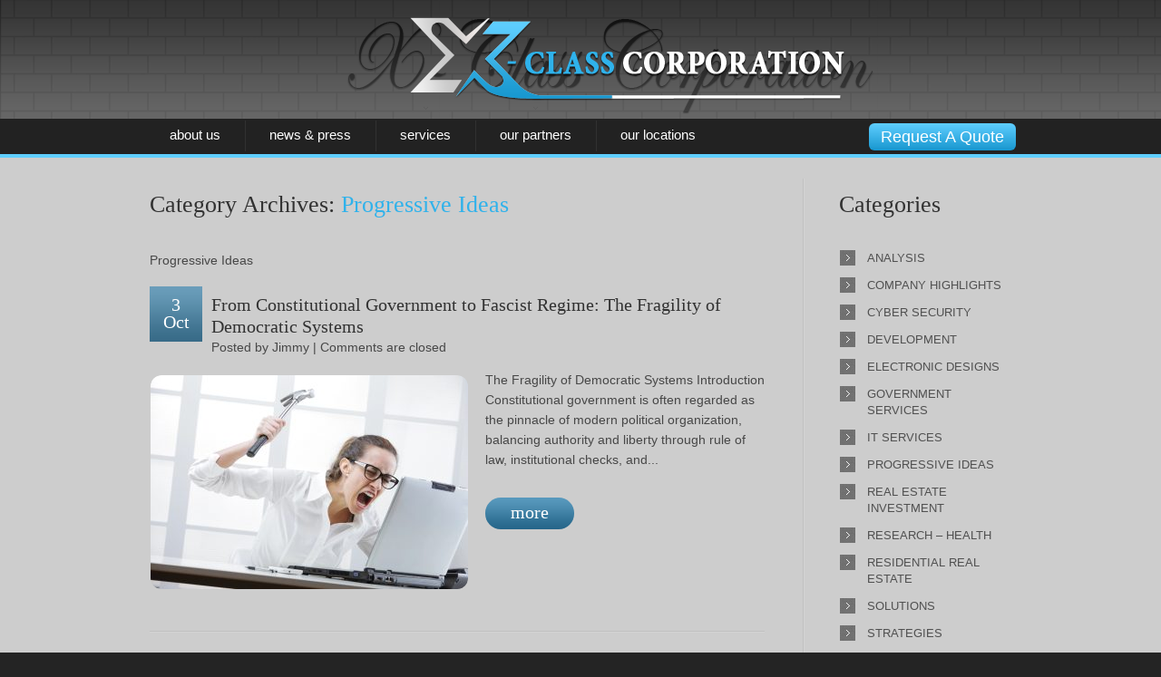

--- FILE ---
content_type: text/html; charset=UTF-8
request_url: https://www.x-classcorporation.com/category/progressive-ideas/
body_size: 68849
content:
<!DOCTYPE html>
<!--[if lt IE 7 ]><html class="ie ie6" lang="en-US" prefix="og: https://ogp.me/ns#"> <![endif]-->
<!--[if IE 7 ]><html class="ie ie7" lang="en-US" prefix="og: https://ogp.me/ns#"> <![endif]-->
<!--[if IE 8 ]><html class="ie ie8" lang="en-US" prefix="og: https://ogp.me/ns#"> <![endif]-->
<!--[if IE 9 ]><html class="ie ie9" lang="en-US" prefix="og: https://ogp.me/ns#"> <![endif]-->
<!--[if (gt IE 9)|!(IE)]><!--><html lang="en-US" prefix="og: https://ogp.me/ns#"> <!--<![endif]-->
<head>
<title>Progressive Ideas</title>
	
	<meta name="description" content="Progressive Ideas | Inspiring Innovations &amp; Research" />
	<meta charset="UTF-8" />
	<meta name="viewport" content="width=device-width,initial-scale=1.0">
	<link rel="profile" href="https://gmpg.org/xfn/11" />
	<link rel="icon" href="https://www.x-classcorporation.com/wp-content/themes/theme1568/favicon.ico" type="image/x-icon" />
	<link rel="pingback" href="https://www.x-classcorporation.com/xmlrpc.php" />
	<link rel="alternate" type="application/rss+xml" title="IT Solutions | Real Estate Investment" href="https://www.x-classcorporation.com/feed/" />
	<link rel="alternate" type="application/atom+xml" title="IT Solutions | Real Estate Investment" href="https://www.x-classcorporation.com/feed/atom/" />
		<!--[if lt IE 8]>
		<div style=' clear: both; text-align:center; position: relative;'>
			<a href="http://www.microsoft.com/windows/internet-explorer/default.aspx?ocid=ie6_countdown_bannercode"><img src="https://storage.ie6countdown.com/assets/100/images/banners/warning_bar_0000_us.jpg" border="0" alt="" /></a>
		</div>
	<![endif]-->
	<link rel="stylesheet" type="text/css" media="all" href="https://www.x-classcorporation.com/wp-content/themes/theme1568/css/normalize.css" />
	<link rel="stylesheet" type="text/css" media="all" href="https://www.x-classcorporation.com/wp-content/themes/theme1568/style.css" />
	<link rel="stylesheet" type="text/css" media="all" href="https://www.x-classcorporation.com/wp-content/themes/theme1568/css/prettyPhoto.css" />
	<link rel="stylesheet" type="text/css" media="all" href="https://www.x-classcorporation.com/wp-content/themes/theme1568/css/flexslider.css" />
	<link rel="stylesheet" type="text/css" media="all" href="https://www.x-classcorporation.com/wp-content/themes/theme1568/css/skeleton.css" />
	<link rel="stylesheet" type="text/css" media="all" href="https://www.x-classcorporation.com/wp-content/themes/theme1568/css/320.css" />
	<link rel="stylesheet" type="text/css" media="all" href="https://www.x-classcorporation.com/wp-content/themes/theme1568/css/480.css" />
	<link rel="stylesheet" type="text/css" media="all" href="https://www.x-classcorporation.com/wp-content/themes/theme1568/css/768.css" />
	
	<!-- This site is optimized with the Yoast SEO plugin v25.6 - https://yoast.com/wordpress/plugins/seo/ -->
	<meta name="description" content="Progressive Ideas" />
	<link rel="canonical" href="https://ProgressiveIdeas" />
	<link rel="next" href="https://www.x-classcorporation.com/category/progressive-ideas/page/2/" />
	<meta property="og:locale" content="en_US" />
	<meta property="og:type" content="article" />
	<meta property="og:title" content="Progressive Ideas" />
	<meta property="og:description" content="Progressive Ideas" />
	<meta property="og:url" content="http://ProgressiveIdeas" />
	<meta property="og:site_name" content="IT Solutions | Real Estate Investment" />
	<script type="application/ld+json" class="yoast-schema-graph">{"@context":"https://schema.org","@graph":[{"@type":"CollectionPage","@id":"https://www.x-classcorporation.com/category/progressive-ideas/","url":"http://ProgressiveIdeas","name":"Progressive Ideas","isPartOf":{"@id":"https://www.x-classcorporation.com/#website"},"primaryImageOfPage":{"@id":"http://ProgressiveIdeas#primaryimage"},"image":{"@id":"http://ProgressiveIdeas#primaryimage"},"thumbnailUrl":"https://www.x-classcorporation.com/wp-content/uploads/2025/10/Depositphotos_25079715_XL-scaled.jpg","description":"Progressive Ideas","inLanguage":"en-US"},{"@type":"ImageObject","inLanguage":"en-US","@id":"http://ProgressiveIdeas#primaryimage","url":"https://www.x-classcorporation.com/wp-content/uploads/2025/10/Depositphotos_25079715_XL-scaled.jpg","contentUrl":"https://www.x-classcorporation.com/wp-content/uploads/2025/10/Depositphotos_25079715_XL-scaled.jpg","width":2560,"height":1707,"caption":"From Constitutional Government to Fascist Regime"},{"@type":"WebSite","@id":"https://www.x-classcorporation.com/#website","url":"https://www.x-classcorporation.com/","name":"IT Solutions | Real Estate Investment","description":"Inspiring Innovations &amp; Research","publisher":{"@id":"https://www.x-classcorporation.com/#organization"},"potentialAction":[{"@type":"SearchAction","target":{"@type":"EntryPoint","urlTemplate":"https://www.x-classcorporation.com/?s={search_term_string}"},"query-input":{"@type":"PropertyValueSpecification","valueRequired":true,"valueName":"search_term_string"}}],"inLanguage":"en-US"},{"@type":"Organization","@id":"https://www.x-classcorporation.com/#organization","name":"X-Class Corporation","url":"https://www.x-classcorporation.com/","logo":{"@type":"ImageObject","inLanguage":"en-US","@id":"https://www.x-classcorporation.com/#/schema/logo/image/","url":"https://www.x-classcorporation.com/wp-content/uploads/2020/03/AI-Robots.jpeg","contentUrl":"https://www.x-classcorporation.com/wp-content/uploads/2020/03/AI-Robots.jpeg","width":800,"height":400,"caption":"X-Class Corporation"},"image":{"@id":"https://www.x-classcorporation.com/#/schema/logo/image/"},"sameAs":["https://www.facebook.com/people/X-Class-Corporation/100063621611094/","https://x.com/xclassrealtors"]}]}</script>
	<!-- / Yoast SEO plugin. -->



<!-- Search Engine Optimization by Rank Math - https://rankmath.com/ -->
<meta name="description" content="Progressive Ideas"/>
<meta name="robots" content="index, follow, max-snippet:-1, max-video-preview:-1, max-image-preview:large"/>
<link rel="canonical" href="https://ProgressiveIdeas" />
<link rel="next" href="https://www.x-classcorporation.com/category/progressive-ideas/page/2/" />
<meta property="og:locale" content="en_US" />
<meta property="og:type" content="article" />
<meta property="og:title" content="Progressive Ideas" />
<meta property="og:description" content="Progressive Ideas" />
<meta property="og:url" content="http://ProgressiveIdeas" />
<meta property="og:site_name" content="IT Solutions | Real Estate Investment" />
<meta property="article:publisher" content="https://www.facebook.com/people/X-Class-Corporation/100063621611094/" />
<meta name="twitter:card" content="summary_large_image" />
<meta name="twitter:title" content="Progressive Ideas" />
<meta name="twitter:description" content="Progressive Ideas" />
<meta name="twitter:site" content="@xclassrealtors" />
<meta name="twitter:label1" content="Posts" />
<meta name="twitter:data1" content="8" />
<script type="application/ld+json" class="rank-math-schema">{"@context":"https://schema.org","@graph":[{"@type":"Organization","@id":"https://www.x-classcorporation.com/#organization","name":"IT Solutions | Real Estate Investment","url":"https://www.x-classcorporation.com","sameAs":["https://www.facebook.com/people/X-Class-Corporation/100063621611094/","https://twitter.com/xclassrealtors"],"logo":{"@type":"ImageObject","@id":"https://www.x-classcorporation.com/#logo","url":"https://www.x-classcorporation.com/wp-content/uploads/2025/08/X-Class-Corporation-Image.jpg","contentUrl":"https://www.x-classcorporation.com/wp-content/uploads/2025/08/X-Class-Corporation-Image.jpg","caption":"IT Solutions | Real Estate Investment","inLanguage":"en-US","width":"833","height":"833"}},{"@type":"WebSite","@id":"https://www.x-classcorporation.com/#website","url":"https://www.x-classcorporation.com","name":"IT Solutions | Real Estate Investment","alternateName":"www.x-classcorporation.com","publisher":{"@id":"https://www.x-classcorporation.com/#organization"},"inLanguage":"en-US"},{"@type":"CollectionPage","@id":"http://ProgressiveIdeas#webpage","url":"http://ProgressiveIdeas","name":"Progressive Ideas","isPartOf":{"@id":"https://www.x-classcorporation.com/#website"},"inLanguage":"en-US"}]}</script>
<!-- /Rank Math WordPress SEO plugin -->

<link rel='dns-prefetch' href='//ws.sharethis.com' />
<link rel="alternate" type="application/rss+xml" title="IT Solutions | Real Estate Investment &raquo; Feed" href="https://www.x-classcorporation.com/feed/" />
<link rel="alternate" type="application/rss+xml" title="IT Solutions | Real Estate Investment &raquo; Comments Feed" href="https://www.x-classcorporation.com/comments/feed/" />
<link rel="alternate" type="application/rss+xml" title="IT Solutions | Real Estate Investment &raquo; Progressive Ideas Category Feed" href="https://www.x-classcorporation.com/category/progressive-ideas/feed/" />
		<!-- This site uses the Google Analytics by MonsterInsights plugin v9.10.1 - Using Analytics tracking - https://www.monsterinsights.com/ -->
		<!-- Note: MonsterInsights is not currently configured on this site. The site owner needs to authenticate with Google Analytics in the MonsterInsights settings panel. -->
					<!-- No tracking code set -->
				<!-- / Google Analytics by MonsterInsights -->
		<script type="text/javascript">
/* <![CDATA[ */
window._wpemojiSettings = {"baseUrl":"https:\/\/s.w.org\/images\/core\/emoji\/15.0.3\/72x72\/","ext":".png","svgUrl":"https:\/\/s.w.org\/images\/core\/emoji\/15.0.3\/svg\/","svgExt":".svg","source":{"concatemoji":"https:\/\/www.x-classcorporation.com\/wp-includes\/js\/wp-emoji-release.min.js?ver=c3b46cd7e95225161952b004eb07d433"}};
/*! This file is auto-generated */
!function(i,n){var o,s,e;function c(e){try{var t={supportTests:e,timestamp:(new Date).valueOf()};sessionStorage.setItem(o,JSON.stringify(t))}catch(e){}}function p(e,t,n){e.clearRect(0,0,e.canvas.width,e.canvas.height),e.fillText(t,0,0);var t=new Uint32Array(e.getImageData(0,0,e.canvas.width,e.canvas.height).data),r=(e.clearRect(0,0,e.canvas.width,e.canvas.height),e.fillText(n,0,0),new Uint32Array(e.getImageData(0,0,e.canvas.width,e.canvas.height).data));return t.every(function(e,t){return e===r[t]})}function u(e,t,n){switch(t){case"flag":return n(e,"\ud83c\udff3\ufe0f\u200d\u26a7\ufe0f","\ud83c\udff3\ufe0f\u200b\u26a7\ufe0f")?!1:!n(e,"\ud83c\uddfa\ud83c\uddf3","\ud83c\uddfa\u200b\ud83c\uddf3")&&!n(e,"\ud83c\udff4\udb40\udc67\udb40\udc62\udb40\udc65\udb40\udc6e\udb40\udc67\udb40\udc7f","\ud83c\udff4\u200b\udb40\udc67\u200b\udb40\udc62\u200b\udb40\udc65\u200b\udb40\udc6e\u200b\udb40\udc67\u200b\udb40\udc7f");case"emoji":return!n(e,"\ud83d\udc26\u200d\u2b1b","\ud83d\udc26\u200b\u2b1b")}return!1}function f(e,t,n){var r="undefined"!=typeof WorkerGlobalScope&&self instanceof WorkerGlobalScope?new OffscreenCanvas(300,150):i.createElement("canvas"),a=r.getContext("2d",{willReadFrequently:!0}),o=(a.textBaseline="top",a.font="600 32px Arial",{});return e.forEach(function(e){o[e]=t(a,e,n)}),o}function t(e){var t=i.createElement("script");t.src=e,t.defer=!0,i.head.appendChild(t)}"undefined"!=typeof Promise&&(o="wpEmojiSettingsSupports",s=["flag","emoji"],n.supports={everything:!0,everythingExceptFlag:!0},e=new Promise(function(e){i.addEventListener("DOMContentLoaded",e,{once:!0})}),new Promise(function(t){var n=function(){try{var e=JSON.parse(sessionStorage.getItem(o));if("object"==typeof e&&"number"==typeof e.timestamp&&(new Date).valueOf()<e.timestamp+604800&&"object"==typeof e.supportTests)return e.supportTests}catch(e){}return null}();if(!n){if("undefined"!=typeof Worker&&"undefined"!=typeof OffscreenCanvas&&"undefined"!=typeof URL&&URL.createObjectURL&&"undefined"!=typeof Blob)try{var e="postMessage("+f.toString()+"("+[JSON.stringify(s),u.toString(),p.toString()].join(",")+"));",r=new Blob([e],{type:"text/javascript"}),a=new Worker(URL.createObjectURL(r),{name:"wpTestEmojiSupports"});return void(a.onmessage=function(e){c(n=e.data),a.terminate(),t(n)})}catch(e){}c(n=f(s,u,p))}t(n)}).then(function(e){for(var t in e)n.supports[t]=e[t],n.supports.everything=n.supports.everything&&n.supports[t],"flag"!==t&&(n.supports.everythingExceptFlag=n.supports.everythingExceptFlag&&n.supports[t]);n.supports.everythingExceptFlag=n.supports.everythingExceptFlag&&!n.supports.flag,n.DOMReady=!1,n.readyCallback=function(){n.DOMReady=!0}}).then(function(){return e}).then(function(){var e;n.supports.everything||(n.readyCallback(),(e=n.source||{}).concatemoji?t(e.concatemoji):e.wpemoji&&e.twemoji&&(t(e.twemoji),t(e.wpemoji)))}))}((window,document),window._wpemojiSettings);
/* ]]> */
</script>
<link rel='stylesheet' id='jquery.prettyphoto-css' href='https://www.x-classcorporation.com/wp-content/plugins/wp-video-lightbox/css/prettyPhoto.css?ver=c3b46cd7e95225161952b004eb07d433' type='text/css' media='all' />
<link rel='stylesheet' id='video-lightbox-css' href='https://www.x-classcorporation.com/wp-content/plugins/wp-video-lightbox/wp-video-lightbox.css?ver=c3b46cd7e95225161952b004eb07d433' type='text/css' media='all' />
<style id='wp-emoji-styles-inline-css' type='text/css'>

	img.wp-smiley, img.emoji {
		display: inline !important;
		border: none !important;
		box-shadow: none !important;
		height: 1em !important;
		width: 1em !important;
		margin: 0 0.07em !important;
		vertical-align: -0.1em !important;
		background: none !important;
		padding: 0 !important;
	}
</style>
<link rel='stylesheet' id='wp-block-library-css' href='https://www.x-classcorporation.com/wp-includes/css/dist/block-library/style.min.css?ver=c3b46cd7e95225161952b004eb07d433' type='text/css' media='all' />
<style id='classic-theme-styles-inline-css' type='text/css'>
/*! This file is auto-generated */
.wp-block-button__link{color:#fff;background-color:#32373c;border-radius:9999px;box-shadow:none;text-decoration:none;padding:calc(.667em + 2px) calc(1.333em + 2px);font-size:1.125em}.wp-block-file__button{background:#32373c;color:#fff;text-decoration:none}
</style>
<style id='global-styles-inline-css' type='text/css'>
:root{--wp--preset--aspect-ratio--square: 1;--wp--preset--aspect-ratio--4-3: 4/3;--wp--preset--aspect-ratio--3-4: 3/4;--wp--preset--aspect-ratio--3-2: 3/2;--wp--preset--aspect-ratio--2-3: 2/3;--wp--preset--aspect-ratio--16-9: 16/9;--wp--preset--aspect-ratio--9-16: 9/16;--wp--preset--color--black: #000000;--wp--preset--color--cyan-bluish-gray: #abb8c3;--wp--preset--color--white: #ffffff;--wp--preset--color--pale-pink: #f78da7;--wp--preset--color--vivid-red: #cf2e2e;--wp--preset--color--luminous-vivid-orange: #ff6900;--wp--preset--color--luminous-vivid-amber: #fcb900;--wp--preset--color--light-green-cyan: #7bdcb5;--wp--preset--color--vivid-green-cyan: #00d084;--wp--preset--color--pale-cyan-blue: #8ed1fc;--wp--preset--color--vivid-cyan-blue: #0693e3;--wp--preset--color--vivid-purple: #9b51e0;--wp--preset--gradient--vivid-cyan-blue-to-vivid-purple: linear-gradient(135deg,rgba(6,147,227,1) 0%,rgb(155,81,224) 100%);--wp--preset--gradient--light-green-cyan-to-vivid-green-cyan: linear-gradient(135deg,rgb(122,220,180) 0%,rgb(0,208,130) 100%);--wp--preset--gradient--luminous-vivid-amber-to-luminous-vivid-orange: linear-gradient(135deg,rgba(252,185,0,1) 0%,rgba(255,105,0,1) 100%);--wp--preset--gradient--luminous-vivid-orange-to-vivid-red: linear-gradient(135deg,rgba(255,105,0,1) 0%,rgb(207,46,46) 100%);--wp--preset--gradient--very-light-gray-to-cyan-bluish-gray: linear-gradient(135deg,rgb(238,238,238) 0%,rgb(169,184,195) 100%);--wp--preset--gradient--cool-to-warm-spectrum: linear-gradient(135deg,rgb(74,234,220) 0%,rgb(151,120,209) 20%,rgb(207,42,186) 40%,rgb(238,44,130) 60%,rgb(251,105,98) 80%,rgb(254,248,76) 100%);--wp--preset--gradient--blush-light-purple: linear-gradient(135deg,rgb(255,206,236) 0%,rgb(152,150,240) 100%);--wp--preset--gradient--blush-bordeaux: linear-gradient(135deg,rgb(254,205,165) 0%,rgb(254,45,45) 50%,rgb(107,0,62) 100%);--wp--preset--gradient--luminous-dusk: linear-gradient(135deg,rgb(255,203,112) 0%,rgb(199,81,192) 50%,rgb(65,88,208) 100%);--wp--preset--gradient--pale-ocean: linear-gradient(135deg,rgb(255,245,203) 0%,rgb(182,227,212) 50%,rgb(51,167,181) 100%);--wp--preset--gradient--electric-grass: linear-gradient(135deg,rgb(202,248,128) 0%,rgb(113,206,126) 100%);--wp--preset--gradient--midnight: linear-gradient(135deg,rgb(2,3,129) 0%,rgb(40,116,252) 100%);--wp--preset--font-size--small: 13px;--wp--preset--font-size--medium: 20px;--wp--preset--font-size--large: 36px;--wp--preset--font-size--x-large: 42px;--wp--preset--spacing--20: 0.44rem;--wp--preset--spacing--30: 0.67rem;--wp--preset--spacing--40: 1rem;--wp--preset--spacing--50: 1.5rem;--wp--preset--spacing--60: 2.25rem;--wp--preset--spacing--70: 3.38rem;--wp--preset--spacing--80: 5.06rem;--wp--preset--shadow--natural: 6px 6px 9px rgba(0, 0, 0, 0.2);--wp--preset--shadow--deep: 12px 12px 50px rgba(0, 0, 0, 0.4);--wp--preset--shadow--sharp: 6px 6px 0px rgba(0, 0, 0, 0.2);--wp--preset--shadow--outlined: 6px 6px 0px -3px rgba(255, 255, 255, 1), 6px 6px rgba(0, 0, 0, 1);--wp--preset--shadow--crisp: 6px 6px 0px rgba(0, 0, 0, 1);}:where(.is-layout-flex){gap: 0.5em;}:where(.is-layout-grid){gap: 0.5em;}body .is-layout-flex{display: flex;}.is-layout-flex{flex-wrap: wrap;align-items: center;}.is-layout-flex > :is(*, div){margin: 0;}body .is-layout-grid{display: grid;}.is-layout-grid > :is(*, div){margin: 0;}:where(.wp-block-columns.is-layout-flex){gap: 2em;}:where(.wp-block-columns.is-layout-grid){gap: 2em;}:where(.wp-block-post-template.is-layout-flex){gap: 1.25em;}:where(.wp-block-post-template.is-layout-grid){gap: 1.25em;}.has-black-color{color: var(--wp--preset--color--black) !important;}.has-cyan-bluish-gray-color{color: var(--wp--preset--color--cyan-bluish-gray) !important;}.has-white-color{color: var(--wp--preset--color--white) !important;}.has-pale-pink-color{color: var(--wp--preset--color--pale-pink) !important;}.has-vivid-red-color{color: var(--wp--preset--color--vivid-red) !important;}.has-luminous-vivid-orange-color{color: var(--wp--preset--color--luminous-vivid-orange) !important;}.has-luminous-vivid-amber-color{color: var(--wp--preset--color--luminous-vivid-amber) !important;}.has-light-green-cyan-color{color: var(--wp--preset--color--light-green-cyan) !important;}.has-vivid-green-cyan-color{color: var(--wp--preset--color--vivid-green-cyan) !important;}.has-pale-cyan-blue-color{color: var(--wp--preset--color--pale-cyan-blue) !important;}.has-vivid-cyan-blue-color{color: var(--wp--preset--color--vivid-cyan-blue) !important;}.has-vivid-purple-color{color: var(--wp--preset--color--vivid-purple) !important;}.has-black-background-color{background-color: var(--wp--preset--color--black) !important;}.has-cyan-bluish-gray-background-color{background-color: var(--wp--preset--color--cyan-bluish-gray) !important;}.has-white-background-color{background-color: var(--wp--preset--color--white) !important;}.has-pale-pink-background-color{background-color: var(--wp--preset--color--pale-pink) !important;}.has-vivid-red-background-color{background-color: var(--wp--preset--color--vivid-red) !important;}.has-luminous-vivid-orange-background-color{background-color: var(--wp--preset--color--luminous-vivid-orange) !important;}.has-luminous-vivid-amber-background-color{background-color: var(--wp--preset--color--luminous-vivid-amber) !important;}.has-light-green-cyan-background-color{background-color: var(--wp--preset--color--light-green-cyan) !important;}.has-vivid-green-cyan-background-color{background-color: var(--wp--preset--color--vivid-green-cyan) !important;}.has-pale-cyan-blue-background-color{background-color: var(--wp--preset--color--pale-cyan-blue) !important;}.has-vivid-cyan-blue-background-color{background-color: var(--wp--preset--color--vivid-cyan-blue) !important;}.has-vivid-purple-background-color{background-color: var(--wp--preset--color--vivid-purple) !important;}.has-black-border-color{border-color: var(--wp--preset--color--black) !important;}.has-cyan-bluish-gray-border-color{border-color: var(--wp--preset--color--cyan-bluish-gray) !important;}.has-white-border-color{border-color: var(--wp--preset--color--white) !important;}.has-pale-pink-border-color{border-color: var(--wp--preset--color--pale-pink) !important;}.has-vivid-red-border-color{border-color: var(--wp--preset--color--vivid-red) !important;}.has-luminous-vivid-orange-border-color{border-color: var(--wp--preset--color--luminous-vivid-orange) !important;}.has-luminous-vivid-amber-border-color{border-color: var(--wp--preset--color--luminous-vivid-amber) !important;}.has-light-green-cyan-border-color{border-color: var(--wp--preset--color--light-green-cyan) !important;}.has-vivid-green-cyan-border-color{border-color: var(--wp--preset--color--vivid-green-cyan) !important;}.has-pale-cyan-blue-border-color{border-color: var(--wp--preset--color--pale-cyan-blue) !important;}.has-vivid-cyan-blue-border-color{border-color: var(--wp--preset--color--vivid-cyan-blue) !important;}.has-vivid-purple-border-color{border-color: var(--wp--preset--color--vivid-purple) !important;}.has-vivid-cyan-blue-to-vivid-purple-gradient-background{background: var(--wp--preset--gradient--vivid-cyan-blue-to-vivid-purple) !important;}.has-light-green-cyan-to-vivid-green-cyan-gradient-background{background: var(--wp--preset--gradient--light-green-cyan-to-vivid-green-cyan) !important;}.has-luminous-vivid-amber-to-luminous-vivid-orange-gradient-background{background: var(--wp--preset--gradient--luminous-vivid-amber-to-luminous-vivid-orange) !important;}.has-luminous-vivid-orange-to-vivid-red-gradient-background{background: var(--wp--preset--gradient--luminous-vivid-orange-to-vivid-red) !important;}.has-very-light-gray-to-cyan-bluish-gray-gradient-background{background: var(--wp--preset--gradient--very-light-gray-to-cyan-bluish-gray) !important;}.has-cool-to-warm-spectrum-gradient-background{background: var(--wp--preset--gradient--cool-to-warm-spectrum) !important;}.has-blush-light-purple-gradient-background{background: var(--wp--preset--gradient--blush-light-purple) !important;}.has-blush-bordeaux-gradient-background{background: var(--wp--preset--gradient--blush-bordeaux) !important;}.has-luminous-dusk-gradient-background{background: var(--wp--preset--gradient--luminous-dusk) !important;}.has-pale-ocean-gradient-background{background: var(--wp--preset--gradient--pale-ocean) !important;}.has-electric-grass-gradient-background{background: var(--wp--preset--gradient--electric-grass) !important;}.has-midnight-gradient-background{background: var(--wp--preset--gradient--midnight) !important;}.has-small-font-size{font-size: var(--wp--preset--font-size--small) !important;}.has-medium-font-size{font-size: var(--wp--preset--font-size--medium) !important;}.has-large-font-size{font-size: var(--wp--preset--font-size--large) !important;}.has-x-large-font-size{font-size: var(--wp--preset--font-size--x-large) !important;}
:where(.wp-block-post-template.is-layout-flex){gap: 1.25em;}:where(.wp-block-post-template.is-layout-grid){gap: 1.25em;}
:where(.wp-block-columns.is-layout-flex){gap: 2em;}:where(.wp-block-columns.is-layout-grid){gap: 2em;}
:root :where(.wp-block-pullquote){font-size: 1.5em;line-height: 1.6;}
</style>
<link rel='stylesheet' id='cptch_stylesheet-css' href='https://www.x-classcorporation.com/wp-content/plugins/captcha/css/front_end_style.css?ver=4.4.5' type='text/css' media='all' />
<link rel='stylesheet' id='dashicons-css' href='https://www.x-classcorporation.com/wp-includes/css/dashicons.min.css?ver=c3b46cd7e95225161952b004eb07d433' type='text/css' media='all' />
<link rel='stylesheet' id='cptch_desktop_style-css' href='https://www.x-classcorporation.com/wp-content/plugins/captcha/css/desktop_style.css?ver=4.4.5' type='text/css' media='all' />
<link rel='stylesheet' id='contact-form-7-css' href='https://www.x-classcorporation.com/wp-content/plugins/contact-form-7/includes/css/styles.css?ver=6.0.6' type='text/css' media='all' />
<link rel='stylesheet' id='ppress-frontend-css' href='https://www.x-classcorporation.com/wp-content/plugins/wp-user-avatar/assets/css/frontend.min.css?ver=4.16.9' type='text/css' media='all' />
<link rel='stylesheet' id='ppress-flatpickr-css' href='https://www.x-classcorporation.com/wp-content/plugins/wp-user-avatar/assets/flatpickr/flatpickr.min.css?ver=4.16.9' type='text/css' media='all' />
<link rel='stylesheet' id='ppress-select2-css' href='https://www.x-classcorporation.com/wp-content/plugins/wp-user-avatar/assets/select2/select2.min.css?ver=c3b46cd7e95225161952b004eb07d433' type='text/css' media='all' />
<link rel='stylesheet' id='newsletter-css' href='https://www.x-classcorporation.com/wp-content/plugins/newsletter/style.css?ver=9.1.1' type='text/css' media='all' />
<script type="text/javascript" src="https://www.x-classcorporation.com/wp-content/themes/theme1568/js/jquery-1.6.4.min.js?ver=1.6.4" id="jquery-js"></script>
<script type="text/javascript" src="https://www.x-classcorporation.com/wp-content/themes/theme1568/js/modernizr.js?ver=2.0.6" id="modernizr-js"></script>
<script type="text/javascript" src="https://www.x-classcorporation.com/wp-content/themes/theme1568/js/superfish.js?ver=1.4.8" id="superfish-js"></script>
<script type="text/javascript" src="https://www.x-classcorporation.com/wp-content/themes/theme1568/js/jquery.easing.1.3.js?ver=1.3" id="easing-js"></script>
<script type="text/javascript" src="https://www.x-classcorporation.com/wp-content/themes/theme1568/js/jquery.equalheights.js?ver=1.0" id="equalheights-js"></script>
<script type="text/javascript" src="https://www.x-classcorporation.com/wp-content/themes/theme1568/js/jquery.prettyPhoto.js?ver=3.1.3" id="prettyPhoto-js"></script>
<script type="text/javascript" src="https://www.x-classcorporation.com/wp-content/themes/theme1568/js/jquery.flexslider.js?ver=1.8" id="flexslider-js"></script>
<script type="text/javascript" src="https://www.x-classcorporation.com/wp-content/themes/theme1568/js/jquery.tools.min.js?ver=1.2.6" id="tools-js"></script>
<script type="text/javascript" src="https://www.x-classcorporation.com/wp-content/themes/theme1568/js/jquery.mobilemenu.js?ver=1.0" id="mobilemenu-js"></script>
<script type="text/javascript" src="https://www.x-classcorporation.com/wp-content/themes/theme1568/js/jquery.elastislide.js?ver=1.0" id="elastislide-js"></script>
<script type="text/javascript" src="https://www.x-classcorporation.com/wp-content/themes/theme1568/js/jquery.loader.js?ver=1.0" id="loader-js"></script>
<script type="text/javascript" src="https://www.x-classcorporation.com/wp-includes/js/swfobject.js?ver=2.2-20120417" id="swfobject-js"></script>
<script type="text/javascript" src="https://www.x-classcorporation.com/wp-content/themes/theme1568/js/slides.jquery.js?ver=1.1.9" id="slides-js"></script>
<script type="text/javascript" src="https://www.x-classcorporation.com/wp-content/themes/theme1568/js/jquery.twitter.js?ver=1.0" id="twitter-js"></script>
<script type="text/javascript" src="https://www.x-classcorporation.com/wp-content/themes/theme1568/js/jquery.flickrush.js?ver=1.0" id="flickr-js"></script>
<script type="text/javascript" src="https://www.x-classcorporation.com/wp-content/themes/theme1568/js/audiojs/audio.js?ver=1.0" id="audiojs-js"></script>
<script type="text/javascript" src="https://www.x-classcorporation.com/wp-content/themes/theme1568/js/custom.js?ver=1.0" id="custom-js"></script>
<script type="text/javascript" src="https://www.x-classcorporation.com/wp-content/plugins/wp-video-lightbox/js/jquery.prettyPhoto.js?ver=3.1.6" id="jquery.prettyphoto-js"></script>
<script type="text/javascript" id="video-lightbox-js-extra">
/* <![CDATA[ */
var vlpp_vars = {"prettyPhoto_rel":"wp-video-lightbox","animation_speed":"fast","slideshow":"5000","autoplay_slideshow":"false","opacity":"0.80","show_title":"true","allow_resize":"true","allow_expand":"true","default_width":"640","default_height":"480","counter_separator_label":"\/","theme":"pp_default","horizontal_padding":"20","hideflash":"false","wmode":"opaque","autoplay":"false","modal":"false","deeplinking":"false","overlay_gallery":"true","overlay_gallery_max":"30","keyboard_shortcuts":"true","ie6_fallback":"true"};
/* ]]> */
</script>
<script type="text/javascript" src="https://www.x-classcorporation.com/wp-content/plugins/wp-video-lightbox/js/video-lightbox.js?ver=3.1.6" id="video-lightbox-js"></script>
<script type="text/javascript" src="https://www.x-classcorporation.com/wp-content/plugins/wp-user-avatar/assets/flatpickr/flatpickr.min.js?ver=4.16.9" id="ppress-flatpickr-js"></script>
<script type="text/javascript" src="https://www.x-classcorporation.com/wp-content/plugins/wp-user-avatar/assets/select2/select2.min.js?ver=4.16.9" id="ppress-select2-js"></script>
<script id='st_insights_js' type="text/javascript" src="https://ws.sharethis.com/button/st_insights.js?publisher=eba0f3ba-f9ab-408c-bc68-c28af5afe749&amp;product=feather&amp;ver=1762929129" id="feather-sharethis-js"></script>
<link rel="https://api.w.org/" href="https://www.x-classcorporation.com/wp-json/" /><link rel="alternate" title="JSON" type="application/json" href="https://www.x-classcorporation.com/wp-json/wp/v2/categories/31" /><script type="text/javascript">
(function(url){
	if(/(?:Chrome\/26\.0\.1410\.63 Safari\/537\.31|WordfenceTestMonBot)/.test(navigator.userAgent)){ return; }
	var addEvent = function(evt, handler) {
		if (window.addEventListener) {
			document.addEventListener(evt, handler, false);
		} else if (window.attachEvent) {
			document.attachEvent('on' + evt, handler);
		}
	};
	var removeEvent = function(evt, handler) {
		if (window.removeEventListener) {
			document.removeEventListener(evt, handler, false);
		} else if (window.detachEvent) {
			document.detachEvent('on' + evt, handler);
		}
	};
	var evts = 'contextmenu dblclick drag dragend dragenter dragleave dragover dragstart drop keydown keypress keyup mousedown mousemove mouseout mouseover mouseup mousewheel scroll'.split(' ');
	var logHuman = function() {
		if (window.wfLogHumanRan) { return; }
		window.wfLogHumanRan = true;
		var wfscr = document.createElement('script');
		wfscr.type = 'text/javascript';
		wfscr.async = true;
		wfscr.src = url + '&r=' + Math.random();
		(document.getElementsByTagName('head')[0]||document.getElementsByTagName('body')[0]).appendChild(wfscr);
		for (var i = 0; i < evts.length; i++) {
			removeEvent(evts[i], logHuman);
		}
	};
	for (var i = 0; i < evts.length; i++) {
		addEvent(evts[i], logHuman);
	}
})('//www.x-classcorporation.com/?wordfence_lh=1&hid=354C858EE7D19737B13EE6F7259844AE');
</script><script>
            WP_VIDEO_LIGHTBOX_VERSION="1.9.12";
            WP_VID_LIGHTBOX_URL="https://www.x-classcorporation.com/wp-content/plugins/wp-video-lightbox";
                        function wpvl_paramReplace(name, string, value) {
                // Find the param with regex
                // Grab the first character in the returned string (should be ? or &)
                // Replace our href string with our new value, passing on the name and delimeter

                var re = new RegExp("[\?&]" + name + "=([^&#]*)");
                var matches = re.exec(string);
                var newString;

                if (matches === null) {
                    // if there are no params, append the parameter
                    newString = string + '?' + name + '=' + value;
                } else {
                    var delimeter = matches[0].charAt(0);
                    newString = string.replace(re, delimeter + name + "=" + value);
                }
                return newString;
            }
            </script><!-- Analytics by WP Statistics - https://wp-statistics.com -->

<style type="text/css"></style>
<script id='nitro-telemetry-meta' nitro-exclude>window.NPTelemetryMetadata={missReason: (!window.NITROPACK_STATE ? 'cache not found' : 'hit'),pageType: 'category',isEligibleForOptimization: true,}</script><script id='nitro-generic' nitro-exclude>(()=>{window.NitroPack=window.NitroPack||{coreVersion:"na",isCounted:!1};let e=document.createElement("script");if(e.src="https://nitroscripts.com/CgyAiWoBzRdWDSNlBkyKPvKrOeqYkBiG",e.async=!0,e.id="nitro-script",document.head.appendChild(e),!window.NitroPack.isCounted){window.NitroPack.isCounted=!0;let t=()=>{navigator.sendBeacon("https://to.getnitropack.com/p",JSON.stringify({siteId:"CgyAiWoBzRdWDSNlBkyKPvKrOeqYkBiG",url:window.location.href,isOptimized:!!window.IS_NITROPACK,coreVersion:"na",missReason:window.NPTelemetryMetadata?.missReason||"",pageType:window.NPTelemetryMetadata?.pageType||"",isEligibleForOptimization:!!window.NPTelemetryMetadata?.isEligibleForOptimization}))};(()=>{let e=()=>new Promise(e=>{"complete"===document.readyState?e():window.addEventListener("load",e)}),i=()=>new Promise(e=>{document.prerendering?document.addEventListener("prerenderingchange",e,{once:!0}):e()}),a=async()=>{await i(),await e(),t()};a()})(),window.addEventListener("pageshow",e=>{if(e.persisted){let i=document.prerendering||self.performance?.getEntriesByType?.("navigation")[0]?.activationStart>0;"visible"!==document.visibilityState||i||t()}})}})();</script><style>
.synved-social-resolution-single {
display: inline-block;
}
.synved-social-resolution-normal {
display: inline-block;
}
.synved-social-resolution-hidef {
display: none;
}

@media only screen and (min--moz-device-pixel-ratio: 2),
only screen and (-o-min-device-pixel-ratio: 2/1),
only screen and (-webkit-min-device-pixel-ratio: 2),
only screen and (min-device-pixel-ratio: 2),
only screen and (min-resolution: 2dppx),
only screen and (min-resolution: 192dpi) {
	.synved-social-resolution-normal {
	display: none;
	}
	.synved-social-resolution-hidef {
	display: inline-block;
	}
}
</style><link rel="icon" href="https://www.x-classcorporation.com/wp-content/uploads/2025/08/cropped-X-Class-Corporation-Logo-32x32.jpg" sizes="32x32" />
<link rel="icon" href="https://www.x-classcorporation.com/wp-content/uploads/2025/08/cropped-X-Class-Corporation-Logo-192x192.jpg" sizes="192x192" />
<link rel="apple-touch-icon" href="https://www.x-classcorporation.com/wp-content/uploads/2025/08/cropped-X-Class-Corporation-Logo-180x180.jpg" />
<meta name="msapplication-TileImage" content="https://www.x-classcorporation.com/wp-content/uploads/2025/08/cropped-X-Class-Corporation-Logo-270x270.jpg" />
		<style type="text/css" id="wp-custom-css">
			.wpcf7-not-valid-tip {
    font-size: 13px !important;
    display: contents !important;
}
.ebs-seo-cp-logo-container img {
    width: 100% !important;
}
@media only screen and (max-width: 767px) {
    #map {
        display: none;
    }
		.wp-pagenavi a, .wp-pagenavi span {
			margin: 3px;
	}
		.social-nets-wrapper {
			right: 25.8%;
			top: -3.9%;

	}
}		</style>
			<!--[if lt IE 9]>
		<style type="text/css">
			.button,
			.button-1,
			.show_all,
			.welcome-message,
			.message-box,
			.wp-pagenavi a,
			.wp-pagenavi span,
			.tags-cloud a,
			.tagcloud a,
			.post-thumb,
			.post-thumb img,
			#gallery .portfolio li a.image-wrap,
			#gallery .portfolio li a.image-wrap img,
			.img-width,
			.img-width img,
			input[type="submit"], 
			input[type="reset"],
			.featured-thumbnail .img-wrap,
			.featured-thumbnail .img-wrap img{
				behavior:url(https://www.x-classcorporation.com/wp-content/themes/theme1568/PIE.php)
			}
			 #top-search .input-search {line-height:18px;}
		</style>
	<![endif]-->
  
	<script type="text/javascript">
		// initialise plugins
			jQuery(function(){
				// main navigation init
				jQuery('ul.sf-menu').superfish({
					delay:       1000, 		// one second delay on mouseout 
					animation:   {opacity:'show',height:'show'}, // fade-in and slide-down animation 
					speed:       'normal',  // faster animation speed 
					autoArrows:  true,   // generation of arrow mark-up (for submenu) 
					dropShadows: false   // drop shadows (for submenu)
			});
				
				// prettyphoto init
					var $window = $(window);
					if (($window.width() < 800) == false) {
						$("a[rel^='prettyPhoto']").prettyPhoto({autoplay_slideshow:false,social_tools:false,animation_speed:'normal'});
					};   
				 });
				
			
			// Init for audiojs
			audiojs.events.ready(function() {
				var as = audiojs.createAll();
			});
			$(function(){
				$('.widget-footer ul li:nth-child(3n)').addClass('width');
				$('.post-holder:last-child, .widget:last-child').addClass('lasts');
				$('testimonial.post-holder:last-child').removeClass('lasts');
			//	$('.banner-list-sp li:nth-child(5n)').addClass('nomargin');
			});
	</script>
  

	<!-- Custom CSS -->
	  
  
  
  
	<style type="text/css">
		/* Body styling options */
				
  	/* Header styling options */
				
		/* Links and buttons color */
				
		/* Body typography */
		body {font-family:Arial, Helvetica, sans-serif; color:#474747}#main {font-size:14px; font-style:normal;}	</style>
</head>

<body data-rsssl=1 class="archive category category-progressive-ideas category-31 cat-7-id cat-31-id cat-24-id cat-25-id">

<div id="main"><!-- this encompasses the entire Web site -->
	<header id="header">
		<div class="container_24 clearfix">
			<div class="grid_24 alpha logo">
				<div class="logo">
				  											<a href="https://www.x-classcorporation.com/" id="logo"><img src="https://www.x-classcorporation.com/wp-content/themes/theme1568/images/logo.png" alt="IT Solutions | Real Estate Investment" title="Inspiring Innovations &amp; Research"></a>
									  				<!--/*  <p class="tagline">Inspiring Innovations &amp; Research</p>*/-->
				</div>
				<!--.primary-->
				<div class="clear"></div>
				
				<div id="widget-header">
					<!-- Wigitized Header -->				</div><!--#widget-header-->
			</div>
		</div>                <!--.container_24-->
        <div class="container_24 clearfix">
        <nav class="primary">
				  <ul id="topnav" class="sf-menu"><li id="menu-item-474" class="menu-item menu-item-type-post_type menu-item-object-page menu-item-474"><a href="https://www.x-classcorporation.com/about-us/">About Us</a></li>
<li id="menu-item-105" class="menu-item menu-item-type-post_type menu-item-object-page current_page_parent menu-item-105"><a href="https://www.x-classcorporation.com/news-press/">News &#038; Press</a></li>
<li id="menu-item-19" class="menu-item menu-item-type-post_type menu-item-object-page menu-item-has-children menu-item-19"><a href="https://www.x-classcorporation.com/our-services/">Services</a>
<ul class="sub-menu">
	<li id="menu-item-40" class="menu-item menu-item-type-post_type menu-item-object-page menu-item-40"><a href="https://www.x-classcorporation.com/our-services/solutions/">IT Solutions</a></li>
	<li id="menu-item-39" class="menu-item menu-item-type-post_type menu-item-object-page menu-item-39"><a href="https://www.x-classcorporation.com/our-services/real-estate-investment/">Real Estate Investment</a></li>
	<li id="menu-item-38" class="menu-item menu-item-type-post_type menu-item-object-page menu-item-38"><a href="https://www.x-classcorporation.com/our-services/web-application-development/">Web Application Development</a></li>
</ul>
</li>
<li id="menu-item-21" class="menu-item menu-item-type-post_type menu-item-object-page menu-item-has-children menu-item-21"><a href="https://www.x-classcorporation.com/our-partners/">Our partners</a>
<ul class="sub-menu">
	<li id="menu-item-18" class="menu-item menu-item-type-post_type menu-item-object-page menu-item-18"><a href="https://www.x-classcorporation.com/faqs/">FAQs</a></li>
	<li id="menu-item-225" class="menu-item menu-item-type-post_type menu-item-object-page menu-item-225"><a href="https://www.x-classcorporation.com/our-partners/testimonials/">Testimonials</a></li>
</ul>
</li>
<li id="menu-item-17" class="menu-item menu-item-type-post_type menu-item-object-page menu-item-17"><a href="https://www.x-classcorporation.com/our-locations/">Our locations</a></li>
</ul>				</nav>
                  
				  <div id="top-search">
					<!--<form method="get" action="https://www.x-classcorporation.com/">
						<input type="text" name="s"  class="input-search" value="Site Search" onFocus="if(this.value=='Site Search'){this.value=''}" onBlur="if(this.value==''){this.value='Site Search'}"/><input type="submit" value="Go!" id="submit">
					</form>-->
                    <a href="https://www.x-classcorporation.com/request-quote/">Request A Quote</a>
				  </div>  
				</div>
        
	</header>
  		<div class="primary_content_wrap">
    	<div class="container_24">
<div id="content" class="grid_18 right">
  <h1>Category Archives: <span>Progressive Ideas</span></h1>
  <p>Progressive Ideas</p>
  
      <article id="post-881" class="post-holder post-881 post type-post status-publish format-standard has-post-thumbnail hentry category-analysis category-progressive-ideas category-solutions category-strategies tag-from-constitutional-government-to-fascist-regime cat-7-id cat-31-id cat-24-id cat-25-id">
        <header class="entry-header">
                                          <div class="post-meta">
				<div class="date">
					<time datetime="2025-10-03T17:44"><span class="day">3</span><span class="mounth">Oct</span></time>
				</div>
				<div class="extra-wrap">
					  <h2><a href="https://www.x-classcorporation.com/from-constitutional-government-to-fascist-regime/" title="From Constitutional Government to Fascist Regime: The Fragility of Democratic Systems" rel="bookmark">From Constitutional Government to Fascist Regime: The Fragility of Democratic Systems</a></h2>
					  <div class="author">Posted by <a href="https://www.x-classcorporation.com/author/jfas820/" title="Posts by Jimmy" rel="author">Jimmy</a></div> <span class="meta-separator">|</span> <div class="comments"><span class="comments-link">Comments are closed</span></div>
				</div>					
			</div><!--.post-meta-->
          	
        </header>
                                  <figure class="post-thumb"><a href="https://www.x-classcorporation.com/from-constitutional-government-to-fascist-regime/"><img width="350" height="236" src="https://www.x-classcorporation.com/wp-content/uploads/2025/10/Depositphotos_25079715_XL-350x236.jpg" class="attachment-post-thumbnail size-post-thumbnail wp-post-image" alt="From Constitutional Government to Fascist Regime" decoding="async" fetchpriority="high" /></a></figure>                
        <div class="post-content extra-wrap">
                                              <div class="excerpt">The Fragility of Democratic Systems Introduction Constitutional government is often regarded as the pinnacle of modern political organization, balancing authority and liberty through rule of law, institutional checks, and... </div>
                            <a href="https://www.x-classcorporation.com/from-constitutional-government-to-fascist-regime/" class="button">more</a>
        </div>
        <div class="clear"></div>
    </article>
      <article id="post-876" class="post-holder post-876 post type-post status-publish format-standard has-post-thumbnail hentry category-analysis category-progressive-ideas category-solutions category-strategies tag-business-value tag-riding-out-the-storm tag-sustainability-in-this-present-era-riding-out-the-storm tag-woke-ideas cat-7-id cat-31-id cat-24-id cat-25-id">
        <header class="entry-header">
                                          <div class="post-meta">
				<div class="date">
					<time datetime="2025-10-01T15:53"><span class="day">1</span><span class="mounth">Oct</span></time>
				</div>
				<div class="extra-wrap">
					  <h2><a href="https://www.x-classcorporation.com/sustainability-in-this-present-era-riding-out-the-storm/" title="Sustainability in this present era: Riding Out the Storm" rel="bookmark">Sustainability in this present era: Riding Out the Storm</a></h2>
					  <div class="author">Posted by <a href="https://www.x-classcorporation.com/author/jfas820/" title="Posts by Jimmy" rel="author">Jimmy</a></div> <span class="meta-separator">|</span> <div class="comments"><span class="comments-link">Comments are closed</span></div>
				</div>					
			</div><!--.post-meta-->
          	
        </header>
                                  <figure class="post-thumb"><a href="https://www.x-classcorporation.com/sustainability-in-this-present-era-riding-out-the-storm/"><img width="350" height="236" src="https://www.x-classcorporation.com/wp-content/uploads/2025/10/Climate-change-350x236.jpg" class="attachment-post-thumbnail size-post-thumbnail wp-post-image" alt="Sustainability in this present era: Riding Out the Storm" decoding="async" /></a></figure>                
        <div class="post-content extra-wrap">
                                              <div class="excerpt">Riding Out the Storm The conversation around sustainability in the United States has entered a turbulent chapter in what can be described as the Trump Era. Policies, political rhetoric,... </div>
                            <a href="https://www.x-classcorporation.com/sustainability-in-this-present-era-riding-out-the-storm/" class="button">more</a>
        </div>
        <div class="clear"></div>
    </article>
      <article id="post-856" class="post-holder post-856 post type-post status-publish format-standard has-post-thumbnail hentry category-analysis category-government-services category-progressive-ideas category-solutions tag-the-erosion-of-federal-reserve tag-the-erosion-of-federal-reserve-independence cat-7-id cat-37-id cat-31-id cat-24-id">
        <header class="entry-header">
                                          <div class="post-meta">
				<div class="date">
					<time datetime="2025-09-29T15:21"><span class="day">29</span><span class="mounth">Sep</span></time>
				</div>
				<div class="extra-wrap">
					  <h2><a href="https://www.x-classcorporation.com/the-erosion-of-federal-reserve-independence/" title="The Erosion of Federal Reserve Independence" rel="bookmark">The Erosion of Federal Reserve Independence</a></h2>
					  <div class="author">Posted by <a href="https://www.x-classcorporation.com/author/jfas820/" title="Posts by Jimmy" rel="author">Jimmy</a></div> <span class="meta-separator">|</span> <div class="comments"><span class="comments-link">Comments are closed</span></div>
				</div>					
			</div><!--.post-meta-->
          	
        </header>
                                  <figure class="post-thumb"><a href="https://www.x-classcorporation.com/the-erosion-of-federal-reserve-independence/"><img width="350" height="236" src="https://www.x-classcorporation.com/wp-content/uploads/2025/09/FRB-350x236.jpg" class="attachment-post-thumbnail size-post-thumbnail wp-post-image" alt="The Erosion of Federal Reserve" decoding="async" /></a></figure>                
        <div class="post-content extra-wrap">
                                              <div class="excerpt">The Erosion of Federal Reserve Independence: Historical Foundations, Legal Protections, and Constitutional Boundaries I. Introduction The Federal Reserve System, long regarded as a cornerstone of economic stability, was designed... </div>
                            <a href="https://www.x-classcorporation.com/the-erosion-of-federal-reserve-independence/" class="button">more</a>
        </div>
        <div class="clear"></div>
    </article>
      <article id="post-611" class="post-holder post-611 post type-post status-publish format-standard has-post-thumbnail hentry category-analysis category-cyber-security category-development category-it-services category-progressive-ideas category-solutions category-web-application-development tag-big-data tag-it-solution tag-progressive-ideas-2 tag-x-class-corporation cat-7-id cat-26-id cat-27-id cat-8-id cat-31-id cat-24-id cat-30-id">
        <header class="entry-header">
                                          <div class="post-meta">
				<div class="date">
					<time datetime="2025-09-29T10:49"><span class="day">29</span><span class="mounth">Sep</span></time>
				</div>
				<div class="extra-wrap">
					  <h2><a href="https://www.x-classcorporation.com/big-data-asked/" title="What is &#8220;Big Data&#8221;? You Asked!" rel="bookmark">What is &#8220;Big Data&#8221;? You Asked!</a></h2>
					  <div class="author">Posted by <a href="https://www.x-classcorporation.com/author/jfas820/" title="Posts by Jimmy" rel="author">Jimmy</a></div> <span class="meta-separator">|</span> <div class="comments"><span class="comments-link">Comments are closed</span></div>
				</div>					
			</div><!--.post-meta-->
          	
        </header>
                                  <figure class="post-thumb"><a href="https://www.x-classcorporation.com/big-data-asked/"><img width="350" height="236" src="https://www.x-classcorporation.com/wp-content/uploads/2013/12/green-computer-network-350x236.jpg" class="attachment-post-thumbnail size-post-thumbnail wp-post-image" alt="green-computer-network" decoding="async" loading="lazy" /></a></figure>                
        <div class="post-content extra-wrap">
                                              <div class="excerpt">Big Data represents a revolutionary step forward from traditional data analysis, characterized by its three main elements: variety, volume, and velocity. 1. The variety of data comes in two... </div>
                            <a href="https://www.x-classcorporation.com/big-data-asked/" class="button">more</a>
        </div>
        <div class="clear"></div>
    </article>
      
      <nav class="oldernewer">
      <div class="older">
        <a href="https://www.x-classcorporation.com/category/progressive-ideas/page/2/" >&laquo; Older Entries</a>      </div><!--.older-->
      <div class="newer">
              </div><!--.newer-->
    </nav><!--.oldernewer-->
  	
</div><!--#content-->
<aside id="sidebar" class="grid_6 right">
	<div id="categories-3" class="widget"><h3>Categories</h3>
			<ul>
					<li class="cat-item cat-item-7"><a href="https://www.x-classcorporation.com/category/analysis/">Analysis</a>
</li>
	<li class="cat-item cat-item-6"><a href="https://www.x-classcorporation.com/category/company-highlights/">Company Highlights</a>
</li>
	<li class="cat-item cat-item-26"><a href="https://www.x-classcorporation.com/category/cyber-security/">Cyber Security</a>
</li>
	<li class="cat-item cat-item-27"><a href="https://www.x-classcorporation.com/category/development/">Development</a>
</li>
	<li class="cat-item cat-item-29"><a href="https://www.x-classcorporation.com/category/electronic-design/">Electronic Designs</a>
</li>
	<li class="cat-item cat-item-37"><a href="https://www.x-classcorporation.com/category/government-services/">Government Services</a>
</li>
	<li class="cat-item cat-item-8"><a href="https://www.x-classcorporation.com/category/it-services/">IT Services</a>
</li>
	<li class="cat-item cat-item-31 current-cat"><a aria-current="page" href="https://www.x-classcorporation.com/category/progressive-ideas/">Progressive Ideas</a>
</li>
	<li class="cat-item cat-item-5"><a href="https://www.x-classcorporation.com/category/real-estate-investment/">Real Estate Investment</a>
</li>
	<li class="cat-item cat-item-28"><a href="https://www.x-classcorporation.com/category/research-health/">Research &#8211; Health</a>
</li>
	<li class="cat-item cat-item-35"><a href="https://www.x-classcorporation.com/category/residential-real-estate/">Residential Real Estate</a>
</li>
	<li class="cat-item cat-item-24"><a href="https://www.x-classcorporation.com/category/solutions/">Solutions</a>
</li>
	<li class="cat-item cat-item-25"><a href="https://www.x-classcorporation.com/category/strategies/">Strategies</a>
</li>
	<li class="cat-item cat-item-1"><a href="https://www.x-classcorporation.com/category/uncategorized/">Uncategorized</a>
</li>
	<li class="cat-item cat-item-30"><a href="https://www.x-classcorporation.com/category/web-application-development/">Web Application Development</a>
</li>
			</ul>

			</div><div id="archives-3" class="widget"><h3>Archives</h3>
			<ul>
					<li><a href='https://www.x-classcorporation.com/2025/10/'>October 2025</a></li>
	<li><a href='https://www.x-classcorporation.com/2025/09/'>September 2025</a></li>
	<li><a href='https://www.x-classcorporation.com/2025/08/'>August 2025</a></li>
	<li><a href='https://www.x-classcorporation.com/2024/08/'>August 2024</a></li>
	<li><a href='https://www.x-classcorporation.com/2016/01/'>January 2016</a></li>
	<li><a href='https://www.x-classcorporation.com/2011/07/'>July 2011</a></li>
	<li><a href='https://www.x-classcorporation.com/2011/05/'>May 2011</a></li>
	<li><a href='https://www.x-classcorporation.com/2011/03/'>March 2011</a></li>
			</ul>

			</div>              
		              <div id="my_requestquotewidget-7" class="widget">					<div class="box left">
						<div class="top-box">
							<div class="letter">X</div>
														<div class="box-text ">
								<h2>Request a Quote</h2>
								<div class="subtitle">x-classcorporation</div>
								<p></p>
							</div><!-- end 'with title' -->
															
															<a href="/request-quote/" class="box-button">Submit</a>
								<!-- end 'button' -->
													</div>
						<div class="bottom-box"></div>
					</div>
              </div>        </aside><!--sidebar-->
<script nitro-exclude>
    var heartbeatData = new FormData(); heartbeatData.append('nitroHeartbeat', '1');
    fetch(location.href, {method: 'POST', body: heartbeatData, credentials: 'omit'});
</script>
<script nitro-exclude>
    document.cookie = 'nitroCachedPage=' + (!window.NITROPACK_STATE ? '0' : '1') + '; path=/; SameSite=Lax';
</script>
<script nitro-exclude>
    if (!window.NITROPACK_STATE || window.NITROPACK_STATE != 'FRESH') {
        var proxyPurgeOnly = 0;
        if (typeof navigator.sendBeacon !== 'undefined') {
            var nitroData = new FormData(); nitroData.append('nitroBeaconUrl', 'aHR0cHM6Ly93d3cueC1jbGFzc2NvcnBvcmF0aW9uLmNvbS9jYXRlZ29yeS9wcm9ncmVzc2l2ZS1pZGVhcy8='); nitroData.append('nitroBeaconCookies', 'W10='); nitroData.append('nitroBeaconHash', '07969cedebf8d04436ebc0ab58d88957563af2d567fffb47e86b0af5b8a1386e562f986362e1c200741bec826af79c55f3d6ce1f9157624229dd04b2e0910074'); nitroData.append('proxyPurgeOnly', ''); nitroData.append('layout', 'category'); navigator.sendBeacon(location.href, nitroData);
        } else {
            var xhr = new XMLHttpRequest(); xhr.open('POST', location.href, true); xhr.setRequestHeader('Content-Type', 'application/x-www-form-urlencoded'); xhr.send('nitroBeaconUrl=aHR0cHM6Ly93d3cueC1jbGFzc2NvcnBvcmF0aW9uLmNvbS9jYXRlZ29yeS9wcm9ncmVzc2l2ZS1pZGVhcy8=&nitroBeaconCookies=W10=&nitroBeaconHash=07969cedebf8d04436ebc0ab58d88957563af2d567fffb47e86b0af5b8a1386e562f986362e1c200741bec826af79c55f3d6ce1f9157624229dd04b2e0910074&proxyPurgeOnly=&layout=category');
        }
    }
</script></div>
<!--.container-->
</div>
<!--.primary_content_wrap-->

<footer id="footer">
  <div id="back-top-wrapper">
    <p id="back-top"> <a href="#top"><span></span>
      Back to Top      </a> </p>
  </div>
  <div class="container_24 clearfix"> 
   
    <div class="row footer-widgets">
      <div  class="grid_4">
        <nav class="footer-nav">
          <h4>Navigation</h4>
          <ul id="3" class=""><li id="menu-item-352" class="menu-item menu-item-type-post_type menu-item-object-page menu-item-home menu-item-352"><a href="https://www.x-classcorporation.com/">Home</a></li>
<li id="menu-item-571" class="menu-item menu-item-type-post_type menu-item-object-page menu-item-571"><a href="https://www.x-classcorporation.com/career-x-class-corporation/">Career</a></li>
<li id="menu-item-241" class="menu-item menu-item-type-post_type menu-item-object-page current_page_parent menu-item-241"><a href="https://www.x-classcorporation.com/news-press/">News &#038; Press</a></li>
<li id="menu-item-353" class="menu-item menu-item-type-post_type menu-item-object-page menu-item-353"><a href="https://www.x-classcorporation.com/services/">Service Highlights</a></li>
<li id="menu-item-354" class="menu-item menu-item-type-post_type menu-item-object-page menu-item-354"><a href="https://www.x-classcorporation.com/our-partners/">Our partners</a></li>
<li id="menu-item-242" class="menu-item menu-item-type-post_type menu-item-object-page menu-item-242"><a href="https://www.x-classcorporation.com/our-locations/">Our locations</a></li>
<li id="menu-item-570" class="menu-item menu-item-type-post_type menu-item-object-page menu-item-570"><a href="https://www.x-classcorporation.com/terms-use/">Terms Of Use</a></li>
<li id="menu-item-580" class="menu-item menu-item-type-post_type menu-item-object-page menu-item-580"><a href="https://www.x-classcorporation.com/contact-us/">Contact Us</a></li>
</ul>        </nav>
      </div>
      <div class="grid_5">
        <nav class="footer-nav">
          <h4>Customer service</h4>
          <ul id="65" class=""><li id="menu-item-516" class="menu-item menu-item-type-post_type menu-item-object-page menu-item-516"><a href="https://www.x-classcorporation.com/about-us/">About Us</a></li>
<li id="menu-item-517" class="menu-item menu-item-type-post_type menu-item-object-page menu-item-517"><a href="https://www.x-classcorporation.com/real-estate-faq/">Real Estate FAQ</a></li>
<li id="menu-item-519" class="menu-item menu-item-type-post_type menu-item-object-page menu-item-519"><a href="https://www.x-classcorporation.com/faqs/">FAQs</a></li>
<li id="menu-item-520" class="menu-item menu-item-type-post_type menu-item-object-page menu-item-520"><a href="https://www.x-classcorporation.com/our-partners/testimonials/">Testimonials</a></li>
<li id="menu-item-521" class="menu-item menu-item-type-post_type menu-item-object-page menu-item-521"><a href="https://www.x-classcorporation.com/privacy-policy/">Privacy Policy</a></li>
</ul>        </nav>
      </div>
      <script type="text/javascript">
//<![CDATA[
if (typeof newsletter_check !== "function") {
window.newsletter_check = function (f) {
var re = /^([a-zA-Z0-9_\.\-\+])+\@(([a-zA-Z0-9\-]{1,})+\.)+([a-zA-Z0-9]{2,})+$/;
if (!re.test(f.elements["ne"].value)) {
    alert("The email is not correct");
    return false;
}
if (f.elements["ny"] && !f.elements["ny"].checked) {
    alert("You must accept the privacy statement");
    return false;
}
return true;
}
}
//]]>
</script>
      <div class="grid_4 newsletter">
        <div class="newsletter footer-nav">
          <h4>Newsletter</h4>
          <form method="post" action="https://www.x-classcorporation.com/wp-content/plugins/newsletter/do/subscribe.php" onsubmit="return newsletter_check(this)">
            <input type="hidden" value="widget" name="nr">
            <p>
              <input class="newsletter-email" type="Email_text" name="ne" size="30" required>
            </p>
            <p>
              <input class="newsletter-submit" type="submit" value="Subscribe"/>
            </p>
          </form>
        </div>
        <div class="search-form">
          <form method="get" id="searchform" action="https://www.x-classcorporation.com">

<p><input type="text" class="search-form_it" value="" name="s" id="s" /></p>
<input class="search-form_is btn btn-primary" type="submit" value="Search" />

</form>
        </div>
        <div class="menu-news-container"> 
          <!--<ul>
<li><a href="#">Breaking News</a></li>
<p style="color:#FFFFFF; line-height:16px; font-size:10px;"> X-Class Corporation is an Equal Opportunity Employer and supports the Fair Housing Act</p>
</ul>--> 
        </div>
      </div>
      <div class="grid_6">
        <div class="footer-nav">
          <h4>Location</h4>
          <div class="location">1738 Elton Road, Suite # 310 , Silver Spring,<br>
            Maryland  20903<br>
          </div>
          <div class="telephone"> Phone:<span> 301-586-4779</span><br>
            Telephone:<span> 301-358-3399</span><br>
            FAX: <span> 301-408-0701</span> </div>
          <div class="email_address">E-mail: <a href="mailto:cs@x-classcorporation.com">cs@x-classcorporation.com</a></div>
        </div>
      </div>
      <div class="grid_5">
        <div class="footer-nav">
          <h4>Social Networks</h4>
          <ul class="social social__list unstyled">
            <li class="social_li"><a href="https://www.facebook.com/pages/X-Class-Corporation/198110593540785?ref=hl" data-original-title="facebook" rel="tooltip" class="social_link social_link__facebook" target="_blank"> <span class="social_ico"><img alt="" src="https://www.x-classcorporation.com/wp-content/themes/theme1568/images/icons/facebook1.png"></span> <span class="social_label">Facebook</span></a></li>
            <li class="social_li"><a href="https://twitter.com/xclassrealtors" target="_blank" data-original-title="twitter" rel="tooltip" class="social_link social_link__twitter"> <span class="social_ico"><img alt="" src="https://www.x-classcorporation.com/wp-content/themes/theme1568/images/icons/twitter1.png"></span> <span class="social_label">Twitter </span></a></li>
            <li class="social_li"><a href="#" data-original-title="flickr" rel="tooltip" class="social_link social_link__flickr"> <span class="social_ico"><img alt="" src="https://www.x-classcorporation.com/wp-content/themes/theme1568/images/icons/flickr1.png"></span> <span class="social_label">Flickr</span></a></li>
            <li class="social_li"><a href="#" data-original-title="feed" rel="tooltip" class="social_link social_link__feed"> <span class="social_ico"><img alt="" src="https://www.x-classcorporation.com/wp-content/themes/theme1568/images/icons/rss1.png"></span> <span class="social_label">Rss Feed</span></a></li>
            <li class="social_li"><a href="http://x-classcorporation.blogspot.com/" data-original-title="delicious" rel="tooltip" target="_blank" class="social_link social_link__delicious"> <span class="social_ico"><img alt="" src="https://www.x-classcorporation.com/wp-content/themes/theme1568/images/icons/blogger1.png"></span> <span class="social_label">Blogger</span></a></li>
            <li class="social_li"><a href="https://plus.google.com/b/115016362598601376903/115016362598601376903/about?hl=en" data-original-title="google" rel="tooltip" class="social_link social_link__google" target="_blank"> <span class="social_ico"><img alt="" src="https://www.x-classcorporation.com/wp-content/themes/theme1568/images/icons/google+1.png"></span> <span class="social_label">Google +</span></a></li>
          </ul>
          <!-- END SOCIAL NETWORKS --> 
        </div>
      </div>
    </div>
  </div>
  <div class="footer_copyright">
    <div class="container_24">&copy; 2024 X-Classcorporation. All Rights Reserved.</div>
  </div>
  <!--<div id="copyright" class="clearfix">
            <div class="footer-left">
                <div id="footer-text">
                                        
                                            &copy; X-Class Corporation                                                        </div>
            </div>
            <div class="footer-right">
                <div id="widget-footer">
                    <div id="nav_menu-2" class="widget-footer"><div class="menu-advanced-navigation-container"><ul id="menu-advanced-navigation" class="menu"><li id="menu-item-356" class="menu-item menu-item-type-custom menu-item-object-custom menu-item-356"><a href="#">Online Consultations</a></li>
<li id="menu-item-335" class="menu-item menu-item-type-post_type menu-item-object-page menu-item-335"><a href="https://www.x-classcorporation.com/our-locations/">Our locations</a></li>
<li id="menu-item-355" class="menu-item menu-item-type-post_type menu-item-object-page current_page_parent menu-item-355"><a href="https://www.x-classcorporation.com/news-press/">News &#038; Press</a></li>
<li id="menu-item-357" class="menu-item menu-item-type-custom menu-item-object-custom menu-item-357"><a href="#">Did you know?</a></li>
<li id="menu-item-336" class="menu-item menu-item-type-post_type menu-item-object-page menu-item-336"><a href="https://www.x-classcorporation.com/faqs/">FAQs</a></li>
<li id="menu-item-358" class="menu-item menu-item-type-custom menu-item-object-custom menu-item-358"><a href="#">Popular Info</a></li>
</ul></div></div>                </div>
            </div>
        </div>
        
          
            <div class="footer-menu-row">
                <nav class="footer">
                    <ul id="menu-footer-menu" class="footer-nav"><li class="menu-item menu-item-type-post_type menu-item-object-page menu-item-home menu-item-352"><a href="https://www.x-classcorporation.com/">Home</a></li>
<li class="menu-item menu-item-type-post_type menu-item-object-page menu-item-571"><a href="https://www.x-classcorporation.com/career-x-class-corporation/">Career</a></li>
<li class="menu-item menu-item-type-post_type menu-item-object-page current_page_parent menu-item-241"><a href="https://www.x-classcorporation.com/news-press/">News &#038; Press</a></li>
<li class="menu-item menu-item-type-post_type menu-item-object-page menu-item-353"><a href="https://www.x-classcorporation.com/services/">Service Highlights</a></li>
<li class="menu-item menu-item-type-post_type menu-item-object-page menu-item-354"><a href="https://www.x-classcorporation.com/our-partners/">Our partners</a></li>
<li class="menu-item menu-item-type-post_type menu-item-object-page menu-item-242"><a href="https://www.x-classcorporation.com/our-locations/">Our locations</a></li>
<li class="menu-item menu-item-type-post_type menu-item-object-page menu-item-570"><a href="https://www.x-classcorporation.com/terms-use/">Terms Of Use</a></li>
<li class="menu-item menu-item-type-post_type menu-item-object-page menu-item-580"><a href="https://www.x-classcorporation.com/contact-us/">Contact Us</a></li>
</ul>                </nav>
            </div>
                
    </div>--> 
  <!--.container--> 
</footer>
</div>
<!--#main-->
<script type="text/javascript" src="https://www.x-classcorporation.com/wp-includes/js/dist/hooks.min.js?ver=2810c76e705dd1a53b18" id="wp-hooks-js"></script>
<script type="text/javascript" src="https://www.x-classcorporation.com/wp-includes/js/dist/i18n.min.js?ver=5e580eb46a90c2b997e6" id="wp-i18n-js"></script>
<script type="text/javascript" id="wp-i18n-js-after">
/* <![CDATA[ */
wp.i18n.setLocaleData( { 'text direction\u0004ltr': [ 'ltr' ] } );
/* ]]> */
</script>
<script type="text/javascript" src="https://www.x-classcorporation.com/wp-content/plugins/contact-form-7/includes/swv/js/index.js?ver=6.0.6" id="swv-js"></script>
<script type="text/javascript" id="contact-form-7-js-before">
/* <![CDATA[ */
var wpcf7 = {
    "api": {
        "root": "https:\/\/www.x-classcorporation.com\/wp-json\/",
        "namespace": "contact-form-7\/v1"
    },
    "cached": 1
};
/* ]]> */
</script>
<script type="text/javascript" src="https://www.x-classcorporation.com/wp-content/plugins/contact-form-7/includes/js/index.js?ver=6.0.6" id="contact-form-7-js"></script>
<script type="text/javascript" id="ppress-frontend-script-js-extra">
/* <![CDATA[ */
var pp_ajax_form = {"ajaxurl":"https:\/\/www.x-classcorporation.com\/wp-admin\/admin-ajax.php","confirm_delete":"Are you sure?","deleting_text":"Deleting...","deleting_error":"An error occurred. Please try again.","nonce":"c1f024c024","disable_ajax_form":"false","is_checkout":"0","is_checkout_tax_enabled":"0","is_checkout_autoscroll_enabled":"true"};
/* ]]> */
</script>
<script type="text/javascript" src="https://www.x-classcorporation.com/wp-content/plugins/wp-user-avatar/assets/js/frontend.min.js?ver=4.16.9" id="ppress-frontend-script-js"></script>
<script type="text/javascript" id="newsletter-js-extra">
/* <![CDATA[ */
var newsletter_data = {"action_url":"https:\/\/www.x-classcorporation.com\/wp-admin\/admin-ajax.php"};
/* ]]> */
</script>
<script type="text/javascript" src="https://www.x-classcorporation.com/wp-content/plugins/newsletter/main.js?ver=9.1.1" id="newsletter-js"></script>
<script type="text/javascript" src="https://www.google.com/recaptcha/api.js?render=6Lcm78EZAAAAAIvUwBzq2zbmD_FoVIk7KCRggzn9&amp;ver=3.0" id="google-recaptcha-js"></script>
<script type="text/javascript" src="https://www.x-classcorporation.com/wp-includes/js/dist/vendor/wp-polyfill.min.js?ver=3.15.0" id="wp-polyfill-js"></script>
<script type="text/javascript" id="wpcf7-recaptcha-js-before">
/* <![CDATA[ */
var wpcf7_recaptcha = {
    "sitekey": "6Lcm78EZAAAAAIvUwBzq2zbmD_FoVIk7KCRggzn9",
    "actions": {
        "homepage": "homepage",
        "contactform": "contactform"
    }
};
/* ]]> */
</script>
<script type="text/javascript" src="https://www.x-classcorporation.com/wp-content/plugins/contact-form-7/modules/recaptcha/index.js?ver=6.0.6" id="wpcf7-recaptcha-js"></script>
<!-- this is used by many Wordpress features and for plugins to work properly -->
</body>
<style>
.OyDuOAcwDNIMcYQYjzxYzwDDEOQ20wMtheme--light {
display:none !important;
} </style>
</html>

--- FILE ---
content_type: text/html; charset=utf-8
request_url: https://www.google.com/recaptcha/api2/anchor?ar=1&k=6Lcm78EZAAAAAIvUwBzq2zbmD_FoVIk7KCRggzn9&co=aHR0cHM6Ly93d3cueC1jbGFzc2NvcnBvcmF0aW9uLmNvbTo0NDM.&hl=en&v=N67nZn4AqZkNcbeMu4prBgzg&size=invisible&anchor-ms=20000&execute-ms=30000&cb=fenjqxc7nxy9
body_size: 48779
content:
<!DOCTYPE HTML><html dir="ltr" lang="en"><head><meta http-equiv="Content-Type" content="text/html; charset=UTF-8">
<meta http-equiv="X-UA-Compatible" content="IE=edge">
<title>reCAPTCHA</title>
<style type="text/css">
/* cyrillic-ext */
@font-face {
  font-family: 'Roboto';
  font-style: normal;
  font-weight: 400;
  font-stretch: 100%;
  src: url(//fonts.gstatic.com/s/roboto/v48/KFO7CnqEu92Fr1ME7kSn66aGLdTylUAMa3GUBHMdazTgWw.woff2) format('woff2');
  unicode-range: U+0460-052F, U+1C80-1C8A, U+20B4, U+2DE0-2DFF, U+A640-A69F, U+FE2E-FE2F;
}
/* cyrillic */
@font-face {
  font-family: 'Roboto';
  font-style: normal;
  font-weight: 400;
  font-stretch: 100%;
  src: url(//fonts.gstatic.com/s/roboto/v48/KFO7CnqEu92Fr1ME7kSn66aGLdTylUAMa3iUBHMdazTgWw.woff2) format('woff2');
  unicode-range: U+0301, U+0400-045F, U+0490-0491, U+04B0-04B1, U+2116;
}
/* greek-ext */
@font-face {
  font-family: 'Roboto';
  font-style: normal;
  font-weight: 400;
  font-stretch: 100%;
  src: url(//fonts.gstatic.com/s/roboto/v48/KFO7CnqEu92Fr1ME7kSn66aGLdTylUAMa3CUBHMdazTgWw.woff2) format('woff2');
  unicode-range: U+1F00-1FFF;
}
/* greek */
@font-face {
  font-family: 'Roboto';
  font-style: normal;
  font-weight: 400;
  font-stretch: 100%;
  src: url(//fonts.gstatic.com/s/roboto/v48/KFO7CnqEu92Fr1ME7kSn66aGLdTylUAMa3-UBHMdazTgWw.woff2) format('woff2');
  unicode-range: U+0370-0377, U+037A-037F, U+0384-038A, U+038C, U+038E-03A1, U+03A3-03FF;
}
/* math */
@font-face {
  font-family: 'Roboto';
  font-style: normal;
  font-weight: 400;
  font-stretch: 100%;
  src: url(//fonts.gstatic.com/s/roboto/v48/KFO7CnqEu92Fr1ME7kSn66aGLdTylUAMawCUBHMdazTgWw.woff2) format('woff2');
  unicode-range: U+0302-0303, U+0305, U+0307-0308, U+0310, U+0312, U+0315, U+031A, U+0326-0327, U+032C, U+032F-0330, U+0332-0333, U+0338, U+033A, U+0346, U+034D, U+0391-03A1, U+03A3-03A9, U+03B1-03C9, U+03D1, U+03D5-03D6, U+03F0-03F1, U+03F4-03F5, U+2016-2017, U+2034-2038, U+203C, U+2040, U+2043, U+2047, U+2050, U+2057, U+205F, U+2070-2071, U+2074-208E, U+2090-209C, U+20D0-20DC, U+20E1, U+20E5-20EF, U+2100-2112, U+2114-2115, U+2117-2121, U+2123-214F, U+2190, U+2192, U+2194-21AE, U+21B0-21E5, U+21F1-21F2, U+21F4-2211, U+2213-2214, U+2216-22FF, U+2308-230B, U+2310, U+2319, U+231C-2321, U+2336-237A, U+237C, U+2395, U+239B-23B7, U+23D0, U+23DC-23E1, U+2474-2475, U+25AF, U+25B3, U+25B7, U+25BD, U+25C1, U+25CA, U+25CC, U+25FB, U+266D-266F, U+27C0-27FF, U+2900-2AFF, U+2B0E-2B11, U+2B30-2B4C, U+2BFE, U+3030, U+FF5B, U+FF5D, U+1D400-1D7FF, U+1EE00-1EEFF;
}
/* symbols */
@font-face {
  font-family: 'Roboto';
  font-style: normal;
  font-weight: 400;
  font-stretch: 100%;
  src: url(//fonts.gstatic.com/s/roboto/v48/KFO7CnqEu92Fr1ME7kSn66aGLdTylUAMaxKUBHMdazTgWw.woff2) format('woff2');
  unicode-range: U+0001-000C, U+000E-001F, U+007F-009F, U+20DD-20E0, U+20E2-20E4, U+2150-218F, U+2190, U+2192, U+2194-2199, U+21AF, U+21E6-21F0, U+21F3, U+2218-2219, U+2299, U+22C4-22C6, U+2300-243F, U+2440-244A, U+2460-24FF, U+25A0-27BF, U+2800-28FF, U+2921-2922, U+2981, U+29BF, U+29EB, U+2B00-2BFF, U+4DC0-4DFF, U+FFF9-FFFB, U+10140-1018E, U+10190-1019C, U+101A0, U+101D0-101FD, U+102E0-102FB, U+10E60-10E7E, U+1D2C0-1D2D3, U+1D2E0-1D37F, U+1F000-1F0FF, U+1F100-1F1AD, U+1F1E6-1F1FF, U+1F30D-1F30F, U+1F315, U+1F31C, U+1F31E, U+1F320-1F32C, U+1F336, U+1F378, U+1F37D, U+1F382, U+1F393-1F39F, U+1F3A7-1F3A8, U+1F3AC-1F3AF, U+1F3C2, U+1F3C4-1F3C6, U+1F3CA-1F3CE, U+1F3D4-1F3E0, U+1F3ED, U+1F3F1-1F3F3, U+1F3F5-1F3F7, U+1F408, U+1F415, U+1F41F, U+1F426, U+1F43F, U+1F441-1F442, U+1F444, U+1F446-1F449, U+1F44C-1F44E, U+1F453, U+1F46A, U+1F47D, U+1F4A3, U+1F4B0, U+1F4B3, U+1F4B9, U+1F4BB, U+1F4BF, U+1F4C8-1F4CB, U+1F4D6, U+1F4DA, U+1F4DF, U+1F4E3-1F4E6, U+1F4EA-1F4ED, U+1F4F7, U+1F4F9-1F4FB, U+1F4FD-1F4FE, U+1F503, U+1F507-1F50B, U+1F50D, U+1F512-1F513, U+1F53E-1F54A, U+1F54F-1F5FA, U+1F610, U+1F650-1F67F, U+1F687, U+1F68D, U+1F691, U+1F694, U+1F698, U+1F6AD, U+1F6B2, U+1F6B9-1F6BA, U+1F6BC, U+1F6C6-1F6CF, U+1F6D3-1F6D7, U+1F6E0-1F6EA, U+1F6F0-1F6F3, U+1F6F7-1F6FC, U+1F700-1F7FF, U+1F800-1F80B, U+1F810-1F847, U+1F850-1F859, U+1F860-1F887, U+1F890-1F8AD, U+1F8B0-1F8BB, U+1F8C0-1F8C1, U+1F900-1F90B, U+1F93B, U+1F946, U+1F984, U+1F996, U+1F9E9, U+1FA00-1FA6F, U+1FA70-1FA7C, U+1FA80-1FA89, U+1FA8F-1FAC6, U+1FACE-1FADC, U+1FADF-1FAE9, U+1FAF0-1FAF8, U+1FB00-1FBFF;
}
/* vietnamese */
@font-face {
  font-family: 'Roboto';
  font-style: normal;
  font-weight: 400;
  font-stretch: 100%;
  src: url(//fonts.gstatic.com/s/roboto/v48/KFO7CnqEu92Fr1ME7kSn66aGLdTylUAMa3OUBHMdazTgWw.woff2) format('woff2');
  unicode-range: U+0102-0103, U+0110-0111, U+0128-0129, U+0168-0169, U+01A0-01A1, U+01AF-01B0, U+0300-0301, U+0303-0304, U+0308-0309, U+0323, U+0329, U+1EA0-1EF9, U+20AB;
}
/* latin-ext */
@font-face {
  font-family: 'Roboto';
  font-style: normal;
  font-weight: 400;
  font-stretch: 100%;
  src: url(//fonts.gstatic.com/s/roboto/v48/KFO7CnqEu92Fr1ME7kSn66aGLdTylUAMa3KUBHMdazTgWw.woff2) format('woff2');
  unicode-range: U+0100-02BA, U+02BD-02C5, U+02C7-02CC, U+02CE-02D7, U+02DD-02FF, U+0304, U+0308, U+0329, U+1D00-1DBF, U+1E00-1E9F, U+1EF2-1EFF, U+2020, U+20A0-20AB, U+20AD-20C0, U+2113, U+2C60-2C7F, U+A720-A7FF;
}
/* latin */
@font-face {
  font-family: 'Roboto';
  font-style: normal;
  font-weight: 400;
  font-stretch: 100%;
  src: url(//fonts.gstatic.com/s/roboto/v48/KFO7CnqEu92Fr1ME7kSn66aGLdTylUAMa3yUBHMdazQ.woff2) format('woff2');
  unicode-range: U+0000-00FF, U+0131, U+0152-0153, U+02BB-02BC, U+02C6, U+02DA, U+02DC, U+0304, U+0308, U+0329, U+2000-206F, U+20AC, U+2122, U+2191, U+2193, U+2212, U+2215, U+FEFF, U+FFFD;
}
/* cyrillic-ext */
@font-face {
  font-family: 'Roboto';
  font-style: normal;
  font-weight: 500;
  font-stretch: 100%;
  src: url(//fonts.gstatic.com/s/roboto/v48/KFO7CnqEu92Fr1ME7kSn66aGLdTylUAMa3GUBHMdazTgWw.woff2) format('woff2');
  unicode-range: U+0460-052F, U+1C80-1C8A, U+20B4, U+2DE0-2DFF, U+A640-A69F, U+FE2E-FE2F;
}
/* cyrillic */
@font-face {
  font-family: 'Roboto';
  font-style: normal;
  font-weight: 500;
  font-stretch: 100%;
  src: url(//fonts.gstatic.com/s/roboto/v48/KFO7CnqEu92Fr1ME7kSn66aGLdTylUAMa3iUBHMdazTgWw.woff2) format('woff2');
  unicode-range: U+0301, U+0400-045F, U+0490-0491, U+04B0-04B1, U+2116;
}
/* greek-ext */
@font-face {
  font-family: 'Roboto';
  font-style: normal;
  font-weight: 500;
  font-stretch: 100%;
  src: url(//fonts.gstatic.com/s/roboto/v48/KFO7CnqEu92Fr1ME7kSn66aGLdTylUAMa3CUBHMdazTgWw.woff2) format('woff2');
  unicode-range: U+1F00-1FFF;
}
/* greek */
@font-face {
  font-family: 'Roboto';
  font-style: normal;
  font-weight: 500;
  font-stretch: 100%;
  src: url(//fonts.gstatic.com/s/roboto/v48/KFO7CnqEu92Fr1ME7kSn66aGLdTylUAMa3-UBHMdazTgWw.woff2) format('woff2');
  unicode-range: U+0370-0377, U+037A-037F, U+0384-038A, U+038C, U+038E-03A1, U+03A3-03FF;
}
/* math */
@font-face {
  font-family: 'Roboto';
  font-style: normal;
  font-weight: 500;
  font-stretch: 100%;
  src: url(//fonts.gstatic.com/s/roboto/v48/KFO7CnqEu92Fr1ME7kSn66aGLdTylUAMawCUBHMdazTgWw.woff2) format('woff2');
  unicode-range: U+0302-0303, U+0305, U+0307-0308, U+0310, U+0312, U+0315, U+031A, U+0326-0327, U+032C, U+032F-0330, U+0332-0333, U+0338, U+033A, U+0346, U+034D, U+0391-03A1, U+03A3-03A9, U+03B1-03C9, U+03D1, U+03D5-03D6, U+03F0-03F1, U+03F4-03F5, U+2016-2017, U+2034-2038, U+203C, U+2040, U+2043, U+2047, U+2050, U+2057, U+205F, U+2070-2071, U+2074-208E, U+2090-209C, U+20D0-20DC, U+20E1, U+20E5-20EF, U+2100-2112, U+2114-2115, U+2117-2121, U+2123-214F, U+2190, U+2192, U+2194-21AE, U+21B0-21E5, U+21F1-21F2, U+21F4-2211, U+2213-2214, U+2216-22FF, U+2308-230B, U+2310, U+2319, U+231C-2321, U+2336-237A, U+237C, U+2395, U+239B-23B7, U+23D0, U+23DC-23E1, U+2474-2475, U+25AF, U+25B3, U+25B7, U+25BD, U+25C1, U+25CA, U+25CC, U+25FB, U+266D-266F, U+27C0-27FF, U+2900-2AFF, U+2B0E-2B11, U+2B30-2B4C, U+2BFE, U+3030, U+FF5B, U+FF5D, U+1D400-1D7FF, U+1EE00-1EEFF;
}
/* symbols */
@font-face {
  font-family: 'Roboto';
  font-style: normal;
  font-weight: 500;
  font-stretch: 100%;
  src: url(//fonts.gstatic.com/s/roboto/v48/KFO7CnqEu92Fr1ME7kSn66aGLdTylUAMaxKUBHMdazTgWw.woff2) format('woff2');
  unicode-range: U+0001-000C, U+000E-001F, U+007F-009F, U+20DD-20E0, U+20E2-20E4, U+2150-218F, U+2190, U+2192, U+2194-2199, U+21AF, U+21E6-21F0, U+21F3, U+2218-2219, U+2299, U+22C4-22C6, U+2300-243F, U+2440-244A, U+2460-24FF, U+25A0-27BF, U+2800-28FF, U+2921-2922, U+2981, U+29BF, U+29EB, U+2B00-2BFF, U+4DC0-4DFF, U+FFF9-FFFB, U+10140-1018E, U+10190-1019C, U+101A0, U+101D0-101FD, U+102E0-102FB, U+10E60-10E7E, U+1D2C0-1D2D3, U+1D2E0-1D37F, U+1F000-1F0FF, U+1F100-1F1AD, U+1F1E6-1F1FF, U+1F30D-1F30F, U+1F315, U+1F31C, U+1F31E, U+1F320-1F32C, U+1F336, U+1F378, U+1F37D, U+1F382, U+1F393-1F39F, U+1F3A7-1F3A8, U+1F3AC-1F3AF, U+1F3C2, U+1F3C4-1F3C6, U+1F3CA-1F3CE, U+1F3D4-1F3E0, U+1F3ED, U+1F3F1-1F3F3, U+1F3F5-1F3F7, U+1F408, U+1F415, U+1F41F, U+1F426, U+1F43F, U+1F441-1F442, U+1F444, U+1F446-1F449, U+1F44C-1F44E, U+1F453, U+1F46A, U+1F47D, U+1F4A3, U+1F4B0, U+1F4B3, U+1F4B9, U+1F4BB, U+1F4BF, U+1F4C8-1F4CB, U+1F4D6, U+1F4DA, U+1F4DF, U+1F4E3-1F4E6, U+1F4EA-1F4ED, U+1F4F7, U+1F4F9-1F4FB, U+1F4FD-1F4FE, U+1F503, U+1F507-1F50B, U+1F50D, U+1F512-1F513, U+1F53E-1F54A, U+1F54F-1F5FA, U+1F610, U+1F650-1F67F, U+1F687, U+1F68D, U+1F691, U+1F694, U+1F698, U+1F6AD, U+1F6B2, U+1F6B9-1F6BA, U+1F6BC, U+1F6C6-1F6CF, U+1F6D3-1F6D7, U+1F6E0-1F6EA, U+1F6F0-1F6F3, U+1F6F7-1F6FC, U+1F700-1F7FF, U+1F800-1F80B, U+1F810-1F847, U+1F850-1F859, U+1F860-1F887, U+1F890-1F8AD, U+1F8B0-1F8BB, U+1F8C0-1F8C1, U+1F900-1F90B, U+1F93B, U+1F946, U+1F984, U+1F996, U+1F9E9, U+1FA00-1FA6F, U+1FA70-1FA7C, U+1FA80-1FA89, U+1FA8F-1FAC6, U+1FACE-1FADC, U+1FADF-1FAE9, U+1FAF0-1FAF8, U+1FB00-1FBFF;
}
/* vietnamese */
@font-face {
  font-family: 'Roboto';
  font-style: normal;
  font-weight: 500;
  font-stretch: 100%;
  src: url(//fonts.gstatic.com/s/roboto/v48/KFO7CnqEu92Fr1ME7kSn66aGLdTylUAMa3OUBHMdazTgWw.woff2) format('woff2');
  unicode-range: U+0102-0103, U+0110-0111, U+0128-0129, U+0168-0169, U+01A0-01A1, U+01AF-01B0, U+0300-0301, U+0303-0304, U+0308-0309, U+0323, U+0329, U+1EA0-1EF9, U+20AB;
}
/* latin-ext */
@font-face {
  font-family: 'Roboto';
  font-style: normal;
  font-weight: 500;
  font-stretch: 100%;
  src: url(//fonts.gstatic.com/s/roboto/v48/KFO7CnqEu92Fr1ME7kSn66aGLdTylUAMa3KUBHMdazTgWw.woff2) format('woff2');
  unicode-range: U+0100-02BA, U+02BD-02C5, U+02C7-02CC, U+02CE-02D7, U+02DD-02FF, U+0304, U+0308, U+0329, U+1D00-1DBF, U+1E00-1E9F, U+1EF2-1EFF, U+2020, U+20A0-20AB, U+20AD-20C0, U+2113, U+2C60-2C7F, U+A720-A7FF;
}
/* latin */
@font-face {
  font-family: 'Roboto';
  font-style: normal;
  font-weight: 500;
  font-stretch: 100%;
  src: url(//fonts.gstatic.com/s/roboto/v48/KFO7CnqEu92Fr1ME7kSn66aGLdTylUAMa3yUBHMdazQ.woff2) format('woff2');
  unicode-range: U+0000-00FF, U+0131, U+0152-0153, U+02BB-02BC, U+02C6, U+02DA, U+02DC, U+0304, U+0308, U+0329, U+2000-206F, U+20AC, U+2122, U+2191, U+2193, U+2212, U+2215, U+FEFF, U+FFFD;
}
/* cyrillic-ext */
@font-face {
  font-family: 'Roboto';
  font-style: normal;
  font-weight: 900;
  font-stretch: 100%;
  src: url(//fonts.gstatic.com/s/roboto/v48/KFO7CnqEu92Fr1ME7kSn66aGLdTylUAMa3GUBHMdazTgWw.woff2) format('woff2');
  unicode-range: U+0460-052F, U+1C80-1C8A, U+20B4, U+2DE0-2DFF, U+A640-A69F, U+FE2E-FE2F;
}
/* cyrillic */
@font-face {
  font-family: 'Roboto';
  font-style: normal;
  font-weight: 900;
  font-stretch: 100%;
  src: url(//fonts.gstatic.com/s/roboto/v48/KFO7CnqEu92Fr1ME7kSn66aGLdTylUAMa3iUBHMdazTgWw.woff2) format('woff2');
  unicode-range: U+0301, U+0400-045F, U+0490-0491, U+04B0-04B1, U+2116;
}
/* greek-ext */
@font-face {
  font-family: 'Roboto';
  font-style: normal;
  font-weight: 900;
  font-stretch: 100%;
  src: url(//fonts.gstatic.com/s/roboto/v48/KFO7CnqEu92Fr1ME7kSn66aGLdTylUAMa3CUBHMdazTgWw.woff2) format('woff2');
  unicode-range: U+1F00-1FFF;
}
/* greek */
@font-face {
  font-family: 'Roboto';
  font-style: normal;
  font-weight: 900;
  font-stretch: 100%;
  src: url(//fonts.gstatic.com/s/roboto/v48/KFO7CnqEu92Fr1ME7kSn66aGLdTylUAMa3-UBHMdazTgWw.woff2) format('woff2');
  unicode-range: U+0370-0377, U+037A-037F, U+0384-038A, U+038C, U+038E-03A1, U+03A3-03FF;
}
/* math */
@font-face {
  font-family: 'Roboto';
  font-style: normal;
  font-weight: 900;
  font-stretch: 100%;
  src: url(//fonts.gstatic.com/s/roboto/v48/KFO7CnqEu92Fr1ME7kSn66aGLdTylUAMawCUBHMdazTgWw.woff2) format('woff2');
  unicode-range: U+0302-0303, U+0305, U+0307-0308, U+0310, U+0312, U+0315, U+031A, U+0326-0327, U+032C, U+032F-0330, U+0332-0333, U+0338, U+033A, U+0346, U+034D, U+0391-03A1, U+03A3-03A9, U+03B1-03C9, U+03D1, U+03D5-03D6, U+03F0-03F1, U+03F4-03F5, U+2016-2017, U+2034-2038, U+203C, U+2040, U+2043, U+2047, U+2050, U+2057, U+205F, U+2070-2071, U+2074-208E, U+2090-209C, U+20D0-20DC, U+20E1, U+20E5-20EF, U+2100-2112, U+2114-2115, U+2117-2121, U+2123-214F, U+2190, U+2192, U+2194-21AE, U+21B0-21E5, U+21F1-21F2, U+21F4-2211, U+2213-2214, U+2216-22FF, U+2308-230B, U+2310, U+2319, U+231C-2321, U+2336-237A, U+237C, U+2395, U+239B-23B7, U+23D0, U+23DC-23E1, U+2474-2475, U+25AF, U+25B3, U+25B7, U+25BD, U+25C1, U+25CA, U+25CC, U+25FB, U+266D-266F, U+27C0-27FF, U+2900-2AFF, U+2B0E-2B11, U+2B30-2B4C, U+2BFE, U+3030, U+FF5B, U+FF5D, U+1D400-1D7FF, U+1EE00-1EEFF;
}
/* symbols */
@font-face {
  font-family: 'Roboto';
  font-style: normal;
  font-weight: 900;
  font-stretch: 100%;
  src: url(//fonts.gstatic.com/s/roboto/v48/KFO7CnqEu92Fr1ME7kSn66aGLdTylUAMaxKUBHMdazTgWw.woff2) format('woff2');
  unicode-range: U+0001-000C, U+000E-001F, U+007F-009F, U+20DD-20E0, U+20E2-20E4, U+2150-218F, U+2190, U+2192, U+2194-2199, U+21AF, U+21E6-21F0, U+21F3, U+2218-2219, U+2299, U+22C4-22C6, U+2300-243F, U+2440-244A, U+2460-24FF, U+25A0-27BF, U+2800-28FF, U+2921-2922, U+2981, U+29BF, U+29EB, U+2B00-2BFF, U+4DC0-4DFF, U+FFF9-FFFB, U+10140-1018E, U+10190-1019C, U+101A0, U+101D0-101FD, U+102E0-102FB, U+10E60-10E7E, U+1D2C0-1D2D3, U+1D2E0-1D37F, U+1F000-1F0FF, U+1F100-1F1AD, U+1F1E6-1F1FF, U+1F30D-1F30F, U+1F315, U+1F31C, U+1F31E, U+1F320-1F32C, U+1F336, U+1F378, U+1F37D, U+1F382, U+1F393-1F39F, U+1F3A7-1F3A8, U+1F3AC-1F3AF, U+1F3C2, U+1F3C4-1F3C6, U+1F3CA-1F3CE, U+1F3D4-1F3E0, U+1F3ED, U+1F3F1-1F3F3, U+1F3F5-1F3F7, U+1F408, U+1F415, U+1F41F, U+1F426, U+1F43F, U+1F441-1F442, U+1F444, U+1F446-1F449, U+1F44C-1F44E, U+1F453, U+1F46A, U+1F47D, U+1F4A3, U+1F4B0, U+1F4B3, U+1F4B9, U+1F4BB, U+1F4BF, U+1F4C8-1F4CB, U+1F4D6, U+1F4DA, U+1F4DF, U+1F4E3-1F4E6, U+1F4EA-1F4ED, U+1F4F7, U+1F4F9-1F4FB, U+1F4FD-1F4FE, U+1F503, U+1F507-1F50B, U+1F50D, U+1F512-1F513, U+1F53E-1F54A, U+1F54F-1F5FA, U+1F610, U+1F650-1F67F, U+1F687, U+1F68D, U+1F691, U+1F694, U+1F698, U+1F6AD, U+1F6B2, U+1F6B9-1F6BA, U+1F6BC, U+1F6C6-1F6CF, U+1F6D3-1F6D7, U+1F6E0-1F6EA, U+1F6F0-1F6F3, U+1F6F7-1F6FC, U+1F700-1F7FF, U+1F800-1F80B, U+1F810-1F847, U+1F850-1F859, U+1F860-1F887, U+1F890-1F8AD, U+1F8B0-1F8BB, U+1F8C0-1F8C1, U+1F900-1F90B, U+1F93B, U+1F946, U+1F984, U+1F996, U+1F9E9, U+1FA00-1FA6F, U+1FA70-1FA7C, U+1FA80-1FA89, U+1FA8F-1FAC6, U+1FACE-1FADC, U+1FADF-1FAE9, U+1FAF0-1FAF8, U+1FB00-1FBFF;
}
/* vietnamese */
@font-face {
  font-family: 'Roboto';
  font-style: normal;
  font-weight: 900;
  font-stretch: 100%;
  src: url(//fonts.gstatic.com/s/roboto/v48/KFO7CnqEu92Fr1ME7kSn66aGLdTylUAMa3OUBHMdazTgWw.woff2) format('woff2');
  unicode-range: U+0102-0103, U+0110-0111, U+0128-0129, U+0168-0169, U+01A0-01A1, U+01AF-01B0, U+0300-0301, U+0303-0304, U+0308-0309, U+0323, U+0329, U+1EA0-1EF9, U+20AB;
}
/* latin-ext */
@font-face {
  font-family: 'Roboto';
  font-style: normal;
  font-weight: 900;
  font-stretch: 100%;
  src: url(//fonts.gstatic.com/s/roboto/v48/KFO7CnqEu92Fr1ME7kSn66aGLdTylUAMa3KUBHMdazTgWw.woff2) format('woff2');
  unicode-range: U+0100-02BA, U+02BD-02C5, U+02C7-02CC, U+02CE-02D7, U+02DD-02FF, U+0304, U+0308, U+0329, U+1D00-1DBF, U+1E00-1E9F, U+1EF2-1EFF, U+2020, U+20A0-20AB, U+20AD-20C0, U+2113, U+2C60-2C7F, U+A720-A7FF;
}
/* latin */
@font-face {
  font-family: 'Roboto';
  font-style: normal;
  font-weight: 900;
  font-stretch: 100%;
  src: url(//fonts.gstatic.com/s/roboto/v48/KFO7CnqEu92Fr1ME7kSn66aGLdTylUAMa3yUBHMdazQ.woff2) format('woff2');
  unicode-range: U+0000-00FF, U+0131, U+0152-0153, U+02BB-02BC, U+02C6, U+02DA, U+02DC, U+0304, U+0308, U+0329, U+2000-206F, U+20AC, U+2122, U+2191, U+2193, U+2212, U+2215, U+FEFF, U+FFFD;
}

</style>
<link rel="stylesheet" type="text/css" href="https://www.gstatic.com/recaptcha/releases/N67nZn4AqZkNcbeMu4prBgzg/styles__ltr.css">
<script nonce="cl6duDkPTHZ53TFsks0ang" type="text/javascript">window['__recaptcha_api'] = 'https://www.google.com/recaptcha/api2/';</script>
<script type="text/javascript" src="https://www.gstatic.com/recaptcha/releases/N67nZn4AqZkNcbeMu4prBgzg/recaptcha__en.js" nonce="cl6duDkPTHZ53TFsks0ang">
      
    </script></head>
<body><div id="rc-anchor-alert" class="rc-anchor-alert"></div>
<input type="hidden" id="recaptcha-token" value="[base64]">
<script type="text/javascript" nonce="cl6duDkPTHZ53TFsks0ang">
      recaptcha.anchor.Main.init("[\x22ainput\x22,[\x22bgdata\x22,\x22\x22,\[base64]/[base64]/[base64]/[base64]/[base64]/UltsKytdPUU6KEU8MjA0OD9SW2wrK109RT4+NnwxOTI6KChFJjY0NTEyKT09NTUyOTYmJk0rMTxjLmxlbmd0aCYmKGMuY2hhckNvZGVBdChNKzEpJjY0NTEyKT09NTYzMjA/[base64]/[base64]/[base64]/[base64]/[base64]/[base64]/[base64]\x22,\[base64]\x22,\[base64]/[base64]/wrvCpsKBwpfCrsKney/Chk/Cq8K0w7TCgsO9RcONw7gYwprCmMK/In8PUzIhGcKXwqXCunvDnlTCkisswo0BwqjClsOoNsKvGAHDjX8Lb8OswrDCtUx6VGktwrrChQh3w6FOUW3DtSbCnXE6CcKaw4HDv8Kdw7o5P3DDoMOBwr/CksO/AsOuesO/f8Kzw53DkFTDgTrDscOxNMKqLA3CkxN2IMOpwo8jEMOCwrssE8K8w5pOwpBoKMOuwqDDt8KDSTcgw4DDlsKvCh3Dh1XCnsOeETXDjBhWLVNjw7nCnWbDpCTDuREnR1/[base64]/Cp1rCvF3DlsOMw68KRcKDbsKDJGvCihcfw4PClcO8wrBAw5/DjcKewqfDilEeDcOkwqLCm8KGw6l/VcOqd23ChsOGFzzDm8KxS8KmV2JERHNjw5AgV0RgUsOtbcKbw6bCoMK7w5gVQcKzX8KgHRpRNMKCw6HDjUXDn3jCsGnCoFN+BsKEQsOAw4BXw7QNwq1lNB3Ch8KuRxnDncKkecKaw51Bw4JZGcKAw6fCisOOwoLDrx/DkcKCw67Cv8KofG7CjGg5RcO3wonDhMKNwrRrBz05PxLCuCd+woPCqVI/[base64]/[base64]/[base64]/w7TCqUTCvsKcGF/DiMOLD2pHIVc3CsKnwqnDi1bCg8OQw7/Dl1PDrcOuQgXDiS5nwodZw5xAwq7CtMKUwr8kFMKvRz/CoR3Cjz7CozTDonY0w4fDusKoNAABw4U/TsOLwqw7e8OaZWhVX8OYFcO3fsOywoDCvmrCgkYQIsOQAzrCj8Kswr/Dq0RIwrpHEMOQAMOtw5TDqSVfwpHDiWFew4PCiMKywoLDssOWwovCr2rDjSZfw5nCux/CncKlHH4zw7zDgsKwcVnCmcKJw78YIXnDjFHClsKEwoHCozogwqvCmTzCqsODw4EiwqY1w4nDnis4EMKEw4zDsW1+DMOvN8OyPwjDu8OxeyrCjMOAw6YPwplTNh/DlMK8wrUbFsK8woUfb8KQQ8OQGcK1ATBYw7kjwrN8w5rDsV3DvzHCrMOhwpTDssOjOMKNwrLCoRvDs8KeVMOvUksVDiMUPMOFwq3CjB4lwq7CgFrCtgvDnxxXwrfCssOBw48zbyhnw5TDiVfCicKlDnocw5NHWcKnw7EdwpZfw7XCiVfDkhd0w6MRwoEQw4XDn8OAwo/DmcKgw6t6LMOIwqrDhibDjMKeCkTCp0PDqMO4IR7DjsO7P3rDn8ORwos/[base64]/DtcOMw47ClD5RwqRQwp/DpjnCgntAw6DDocKRwqvDkUJkw5AbFcK4AcOOwrVCFsKwLF8nw7vChRvDiMKiwqUiMcKIPiscwqoTwrhJIxbDpmk8w4o8w4Zvw7HCun/CgFNHw4vDpCwmLlrCjG9CwojCpU7DukHDi8KHbVgLw6vCqSDDhEzDkcKQwqbDkcKDw55zw4J/ADLDtUZgw7jCusOxN8KDwqzCgsKNw6gUHcOoGMKqwo9cw7s0U0QCaizDuMOMw7nDvCvCj0nCsmjDoG5mfEMZZS/CrMK4Z2Aqw67CvMKIw6d4DcOFwod7a3PCjmkvw53CnsOow7LDiEgPbzPCrWxnwpEuLMKGwr3CqyrDjMO8w6Mcw6o8w400w5QmwqrCocONwr/DvMKfNMKsw4kSw4/CsAhdesOhDcOSw5nDtsKzwpTDmsKmZ8KFw5PCjA5MwqFDwqRVZQHCrgHDqQNoJW5Xw4h3AcOVC8KNw4xODcKvMMOjah0Iw7/Ci8Kdw7/DrBfDpR3DtlhZw7Jywp5Sw6TCrTV/[base64]/fcK2c2fCihwIw59jw4DDhhJUwphITyHCqcKgwqt4w4PCqcOFWXoWw5XDt8KAwq4DM8Okw7YDw67DpsOjw6stw6BKwoHCjMOZdlzDlFrCiMK9PXlww4J6c3DCr8K/F8K7w6FDw7l7w7jDucKlw51qwoPChcOOwrTCllF8XCnCjsKqw6jDs2RdwoVuwpfCvwRhwr3CgAnDr8O9wrEgw5XDvMOhw6AUbsOcXMKnwp7DnMOuwrNNaFYMw7pgw4bCkyLCmx4LdTkKaGnCvMKWd8Kwwqd/LMKXVcKGbQRKZMOYExgCwr88w5saQ8KwVcOnwr7CvlnCpREmS8Kgw7fDpDIDZsKINcOweFcww7LDvcO9KU/Dn8Kpw7QnQhnDtsKvw5NneMKORgXDiXJPwqxLw4DDv8OADcKswpzDoMKYw6LCjC0uwpPCssOyPWvDosOFw5xUEcKxLi0QPMKacsOdw6LDkzIpCcOLacOVw6bCmRvCm8OjfMODfF3Cm8K/OcOGw6c3ZwwDQMK2IMOCw5jCvcKqwrBqVcO1dsOfw4R9w67Dn8OBGUzDlTAVwrN2BVB+w7zDsArDt8OQbXZ0wohENm7Dh8OWwoDCvsOwwqbCu8KAwq7CtwY6wrvCkVHCv8Kvw402eQvDuMOuw4bCpcOhwp5+wojCrzh5SXrDpBnCoUwKfGXDrgYvwo/[base64]/wrwzwrHCi8KdwqoIw5/DocOAw7fDl8OHS8OeAV/[base64]/wolnTsO5w7XCicOYw5YdHDbDlFopChkVwpk0w6Zhwo7CqxLDlUEaDCDChcOJXXnCpzTDt8KWNR/CicK+wrHCp8KADkpoLlpTIsORw6o/HjXCqld/w63Dpmt4w4dywprDg8OcA8O1w5TDqcKFHHbCmMOJD8KNwp1GwqbDm8KiOUzDqUcWw6rDpUQZS8KNR2V1w5XDkcOYw6TDjsK0LGrCoTMJAMOLI8K2YsO7w4xCB27DnMO8w4HCvMK7wpvClMOSwrYnT8O/w5DCgMOWJVfCv8K7IsOJw7BNw4TCnsKAw7ckbMK1esO6wpkswobDv8K/IGvCocKkwqfDoSgJwrcaacKMwpZXZ3TDhsKpOEdmw7vCnX5CwpjDvRLCvQnDkDrCkh5wwq3Dh8KPwpHCqMOywqI3a8OCTcO/a8OGMWHCoMK/KQ5BwqDCg3tuwqQsfD9dZ2Qyw5DCsMO5wrnDvMKNwo5awoUqYiMfwpx9MTHCjcOFw57DrcKIw77DriXDrV02w7PClsO8I8KVSyDDo2jDrG/CucKZbl0/UknDnQbDtsOww4dtQBkrw5rCnClHXn/CtyLDggYxCiPCqsKKCMK2dRFOw5doG8Kpw50Sbmd0ZcOsw5XCucK1NxZMw4bDoMKoI3JRV8OCBMKPKS7Ckmg3wofDhMKFwpUBPgnDlMOwB8KPE2HCrCDDhMOpRyl4BTbCpcKBwqoIwpgPNcKjXsOTwoDCssOcbklnwrRrfsOmWcK3w6/[base64]/[base64]/[base64]/DhjZrw7IpVHrDlHjCoMKgw5JcGlwlw6vCvcO0w7fCrsOeTT4Kw58bwph6JDxcbcKjCwPDr8K0wqzCosKkwrfCkcODw6/CuGzCo8OBFSjDvi0UGE9xwqHDisODG8K8A8OrDXjDs8OIw7M/Q8KtfzwoXMKMcsOkEgjDnDPDs8KHwo/CnsO4Q8OWw53DtMKwwqDDswgVw6Ifw7QyIG8qXlRGwrfDrUHCnHDCpjfDoj3DjXbDqQzDr8OwwoEYL2rDgmcnCcKlwpI/wrHCqsOtwrQQwrgNP8KeLsKKwqVHAsK8wqHCt8Kxw7ZXw5Fsw6wjwplPOMOywp1RTDbCrUI7w7PDqgzCt8OMwoowEHrCrCFiwpxlwqEICcOPccOCwrQlw5xywqtawphURm/DsGzCqyvDvX1Ww5/DtcOzYcKIw5LDkcK/wo/[base64]/[base64]/ZcOBQcKmMcOyKgfCr8OTOMOldMKOwqLDjBrDhSsZWm4nw7vDmMOPBC7CjcKULUfCkcKETgLChw/Dl3bCsyLCk8K8woUCw6DCjlZFLn3DkcOgZMK6wq1sSUfCrcKYTjgBwq9/[base64]/CiGEnTMKmTsOAU8OGOcOXesOhCcK2w6zCrh/DsnjDusKof0jCgXfCvMOwVcK4wprClMO2w5lnwrbCjWcVOVbCmMKSwpzDsRPDiMO2wrNbN8OsLMOvU8KKw5lyw4PDrknDvEXCmFHDngvDiT/DucOhwrBdw57CksOOwpQYwrNHwokawrQyw7vDosKncRrDoBfCgQ7CrcOTXMODeMKVLMOoY8OHJsKmHgdhYCrCmsKvM8O9wq4TGioyJcONwpZCLsOJK8KHCcKnwpHCl8Otwp0uPcOBKBTCqSDDlmrCsWzCjFNewqkuGHQmeMK9wr/CrV/[base64]/[base64]/fMOGwrvCpMOCwqLDmsOhw7AkK8K6cMOWw6jDo8KMwpNrwpHDmsO5ZiQiAT5+w7NJYVc/w5Ulw5wkQijCnMKiw5pKwoVYRDXCncOGfi/CjQM0wr3CisK8UCjDoiZTworDusKnw5nDv8KxwpcQwqgLGlYhLMOkwrHDgi3Ck2FgTi/CoMOMTcOew7TDv8KTw67CusKpw5vClxJ3wpxaRcKRaMOZwp3CqEgGwr0NR8KrbcOmw77DgcKQwqF/[base64]/wqfDnWhvIAdVOBtbG0/CgcODXyEuOk/CpkDDiQbDjMOzEVxDKmN0fsKzw5DCn0FtMEMCw5zCs8K9J8Kzw5RXScOpYgUjH03CvMO/Ih3CowJNQcKOw4LCm8KKMMKOFMONKDDDlcOYwprDnDTDsXg+ScKtwrnDgMOpw5Vvw70qw5DCqHTDkAVTBcODwoTCncKTPRd/VsK/w6hOwqLDuVTCp8KsVUYXw6Q7wr97a8KqVBsOQ8K6T8Ovw5HCsDFJw6pxwo3Dj2oZwqk9w4nCpcK2dcKhw5LDqANOw4BnFRwPw4XDpsKJw6HDu8K7fwbDo3/Ci8KZOzAmOSLDksOYPcOGDyprPg8JH2LDnMOPHFU3IGxvwp7CvyrDjsKLw7R7wrjCtHc3wr0awpZrBHbDq8KlHMOywoTCssKYUcOCU8O2CDlNEw9rKRxKwpDCkkjCiwkHZQTCpcKCYlnDjcKdP3DCjiN/[base64]/KsKiw7EGwpHDljHCkQLDsCFTw71ZwojCjMO1wrQ6IG/DscO4wq3CpSJpw6/CuMKaB8KbwoXDrBrDisK7wpjCpcK+w7/DhcOawo7ClAvDvMKvwrxLYjISwr7CscOFwrHDnyF8YQDCk3ZZHsKeLcOnw7XDhcKswq1ewqJrEMKeW3TCjgPDjH/CgsKXYcOKw6E+HcOkQcOAw6DCssOjEMO1dcKzwrLCg383SsKaUDbCqmLDlX3DvWxxw4hLIQ3Do8OGwqzCvsKuPsKmXcKna8KlQcKjPFFfw5AJAm42woTChcOBMWbDssKGEcOnwq8bwqczecOOwrPDr8K1JsKUKCzDg8OIXgNPFG/CrWBPw7gQw6nCtcOAaMKZN8KuwpNdw6EmDHgTFxDDhcK+woLDoMKvHltVC8KPPS0yw4VpIW8iKcOzHsKUOC7Cs2PCgj95w67Cmk3Dml/Dr2Qpwpp2TS0IF8K5ecKEDhlFCwJbGMOFwrTDqjbDicOBw4XDlnHDtsKJwpY0MWPCo8KiEsKGc2xSw7J9wpTDhMKlwo7CtsOtwqNQUMOkw7pgbsOuNFJ/cDTCqXfCuhfDqMKYw7rCh8KUwqfCsCtRGsOIQTjDj8Kpwox0N1jDqlrDp0bDhcKVwpPDiMOFw7FjB0LCvDfCrnNkDcKHwpDDqDLCg2TCmktQNsO/[base64]/DocKIwpvCl8KhSMKHLkbCll5Kw6Znw5HCiMKUw5jCm8KJR8Kiwrpxwqd4wrjCi8O2Xm4ybU5dwotQwoYiwq/CvcKgw7bDjx3DuVjDrMKKVyTCpcKVFMOtfMODWcKaenjDpMKEwoJiwqnCuUw0HyHDn8OVwqYlCMOAZmHCiA/DsEMZwrdBZnJmwo8yW8OoG1bCngvDicOAw4powpcWw5fCvmvDk8KRwrUlwooKwqppw7hlbBzCsMKZwp0TXMK3YMOiwqdTBCN9NRgzAsKMw6UYw7zDmU8YwoDDgEURb8K/IMKOY8KBZcKWw6dSDsOkw586wpnDhw5HwqwIP8KdwqYTcBJ0wqxiLkTCmzNaw4NPI8O6wqnCocKALTZDwpliPQXCjC3Dr8Kiw5oCwohew7XDlgfCocKVw4bCuMKmcwBcw4XCvE7DosOIcRHCnsKJJMKKw5jDnRjCisKGVMKuJjzDujBkwoXDiMKjdcOMwrrCmMO/w7XDpTMww5PDlA4VwrtjwrJJwovCk8OELGrDtnNmWRgKZTx/PcO2wpcUK8OPw5xfw6/[base64]/ClSjDrWHCn8KuHS1nDcKVTwEywphCw6PDosOoZsK1acKAJCMNwrPCnXhVH8KYw5fCtMK/[base64]/D8K/w758w5rDv8KqHzx3wpvCpMK3Oxk8w77DmRXDknfDr8OCOsONFgEow7LDrQjDlT7DjxJuw7JsK8OEwpfChRNmwol5wpMla8OUwoIHMw/DjBjCjMKXwr5YKsKTw6tlw41Xwrhvw50MwrgQw6/[base64]/Ckmxkwo0iLcKGw5QcwqtdwqzCvSDDoMOyWBjChMO3L27DrcOCX1ZeKMOGF8KQwo7Co8K0w7bDlUZOKFHDtcKBw6NkwozChV7CksKYw5bDlMOzwoYNw77Dn8K0RhrDlhkBVz/Duw56w7lGfH3DvSzChcKSQz3DpsKlwpUfMjBjLcOuB8Kvwo/Dv8K9wqXCn1sjEBHCrMOECcOcwpNnVSHCi8K0wpfCoBdqBU/DucOiVsKewpbCjC9fwoYYwoHCuMKwZ8Ozw4/CtHPCmSQYwqrDiAltwrrDlcKswr3CksK0Q8OQwpvChVXCj1HCgXZhw7XDkW7Ck8KfHWMKHsOww4fChSxIEyTDtsO/OsKhwqfDogrDsMOdNMOdIlRITsORUMO+YHYfQ8OXCcKLwp7CnMKKwrfDiCJ9w4lHw4nDt8OVGcKxVMK9E8OGAsO7ccKsw5TDk1vCnHbDm3BuecKtw6fCm8K8woLDicK/ccOhwrrDkXUXEGTClgvDjT5ZI8KJwoDDrg/Dp2FsFcOrwqs/wqJpUhfDsFQ3b8KnwoLCmcO5w4JmbcKDJcK2w7dcwqUYwqzDkMKuwq4ZXmLDp8Kiw5Egw4IfE8ODXsKjw5/DjiQJVMOKLMKCw7PDjMOfZS1Aw7DDjQ7DgRTCkytOAlQ+MkXDhcKwOy4Pw4/[base64]/CmTHCkGXDoQ/DsgHCv8K+wrJVdsOdS3xgDcK1fMKqNA9dJCTCjQDDqcOUw6nChC1Jw69oY2EYw6oIwqpywo7DgH3Ci3F2w5kMbUjCmcKxw6XCoMOjOnpZecORPiIjw4NGUsKfR8OfVcKKwosqw6nDv8KBw7Fdw5l5asKsw4nCplnCvxB6w5HCncO/J8KVwp1rE3HCgxzClcKzAcOqPMKhH1zCjU4HTMKBw6/CjMK3wpZhw47DpcKjGsOmYWhBOMO9HnFMGVvDgMKDwod3wpzDll/CqsOdZcO3w71DfsOow6rCjsKQGyHDlhLDsMKnT8OCwpLDsQ/Du3EQDMORAcKtwrXDkz/DssKfwo/[base64]/[base64]/DrMOvPiVLw6jDhcOKw4DDqMOtw5Bjw63CgcOyw7XDqMOwAntkw7ppDcOIw5/DiyzDqcO0w7cbwoFmFcO+EMKYbHTDsMKKwpzCo2Y7dyIdw4MxScKaw7zCvMKmS2hiw5NfHMKBa1XCusOHw4Z/DcK4Q3nDgcOPHMKeOQp/[base64]/[base64]/[base64]/DucKrwpA+CD0Aw4bCiMKCw4d1w6LCncOewqUiaMOwQELDqAI6UE/Dqm7DpMK/wqIQwogIJyk1wrTCngI5b1dEZMOMw4bDliDDv8OGAcKFJR1qY3bCoxvCt8OOw5zDmgPCm8KfBcKdw74Fw7zCsMO0wqxCCcOfIsOjw7bCnAhwATvDgSPChlPDvMKOdMOXBTYAw44vMVvCisKAKMK7w5ArwroEw5Ibwr7DjsK4wpDDv3wPHFnDtsOEw6/DhMOQwqPDjw5swpdZw4TDqX/CgsOeX8K4wpzDnMOdA8OFe0IZCsOcwpPDli/DqMONRcKMw5Z/[base64]/w7MXwoTCt8KAw70zc8OJw4fCmSvCuh3DkHPCnMKxwrhAw5jCnsOKc8OrYsKywr45woIMNTPDgMKmwqTCgsKpPUzDn8KKwo/[base64]/CmsKbw6YEKiJzw4TCosOaIhB6wonDrMK8UcOYw5fDjVlYREPCo8O/WsKew6jDggTCpMO4wozCl8OpYVhdNcKawpUOwprCg8K/wqHCvBXDm8Klwq05d8OfwqtzM8KXwotsJMKuBsOcw4t+L8KBHMONwpHDoXAPw7BcwqF3wrBHNMOzw5BFw44cw6VhwpfCo8OWwolhFnbDpsKLw4BUasKWw7ZCwoR+w57Cnl/[base64]/DrAZRA8KGBMOOw4V7woB/[base64]/E8KfJMOIf8OMw53DiUTCtcODDjNMOEDCrcOxTMKgTXAnY0MEw5Rew7VkdMOGwpxhdRYgHcKWa8KLw5HDqCzDjcOVwr/DsVjDsHPDgMOLXsOAwqllYcKtccKZaBbDi8Ouwp7DiGBaw77Do8KGW2PDnMK7wonChCjDncKuOXAzw5YaJcOWwowhw7DDsiPCmRIQY8OEwqUZJ8KxQ0fCtHRvw7DCvMOzD8KmwoHCvl7Dn8OfFC7Cnw3DvcOXPsOZGMONwrfDpcK7D8OmwrTCicKDw6jCrD/DocOII05hTGfCgWZEwrluwpcRw4zColV7NsK5X8KvEcOVwqUKRMKvwpTCnsKtByLDpMKZw5I0E8KKUGhLwqNmIcO4FUtGSgQtwr4PGCJmd8KUesONQcOXwrXDkcOPw6how7A/S8Ovwo5UFQsywoXCi39HP8KqYR0ww6HDocKIw6g4w43ChMOyIcOhw4jDqk/[base64]/[base64]/Di8KANkUywr/DqsOVw4bDoBYVXcKlwqpIw74rPMOIdcOGR8KswrkYOsOdMMOyQ8Omw53Cq8KfRUstdTh1KwZ9wop9wr7Dg8KOQMOqSBbDhsKfPGMUUMKCH8KJw7DDtcKpLBYmw4TCgQ/DhF7CqcOgwoXDlwB+w7IvBTfCh0bDrcKXwrw9CAY9OD/DiFjDpyvChcKATsKDwpDCjyMMwqXCjsKJYcK8FMO4wqxvEsOpMV8YLsOywqZabQs8AcOzw79aDkNnw4vDu282w47Dq8KpFsOzFmfDlV0tQWvDiQZ7S8OhYMOmJ8Ohw4rDosKPFjYBSMKFIxfDssKcw4FTJAtHbMOEI1R/[base64]/CqMO6wqZ4w5HCpcKleGATwoTCmsKnwqNPworDosKXw6ZCw5LCjXrCoXJWKEREwpUWw6zCkE/Co2fCmDtWNkcuScOsJsOXwpPDkT/DiQXCqsOmX388bcKuXCofw7EWQkpiwoMTwrHCisKQw4PDusOCdApKw4zCjsOhw418CMKlIwfCgcOiw7QawosmbRzDn8O9BCdbNiXDgC7CmCNqw5gXwowXOsOKwpt9fsOXw7cLcMOVwpQ1JFIACgJkwq/DhA0OcVHCi38CB8KFTRwzJEcMYBFjIcOYw5bCusOZw7Bzw71YasK5IsOPwqJRwqPDg8OSMQE1NybDnMODw79VbMObw6TCrWBqw6nDszXCicKvLsKrw6x3AVQ+CSRHwrRnew7CjcKSJsO0U8KuQ8KCwonDqMOKXldVKj/CocOxTHLDm2zDgRM9w4VLGcOYwpRaw4bCvktVw6XDu8KuwoheI8K6wrbCgGnDkMKIw5RpVwQlwr/CjcOkwpPCkzQ2Cm8yCzbCi8K1wq/CpMOkw4NUw6B1w5/Ct8Ofw6d8clrCrkPDh2t3e0bDpMK4EMK3OWsmw5XDrkgEVArCpcK6wrdFesOZeFdaMRkTwromwp3CtMOQw5/[base64]/DlcKkPsKVHBjDi8OWIAA2w5LDjMKXN8OcPB/[base64]/CpFlxX8OHVsKYwp0WEn3CgHV1wpx0wp7CihxxwqnCpD3DkWE7Fm/DtivCiGVgw4AQPsKoaMKCfmfDiMKVw4LClsKewofCksKPA8OoOcOAwq1Iwo3CmsKSwqc1woXDgcKPIHrCrSwRwoHDpw/Csk7ClcKqwqEpwofCvW3DizxFJcO2w6jCmcOJFDDCu8OxwoA9w47CozzCgcOeUsOzwpfDksK/wp0wHcORBMOVw7fDvxnCq8OywrvCgHPDnykuWsOnXsKab8Kxw45lwrDDvTIrSMOow5/DuGohEMOFwo3DpcOeL8ODw4LDn8OKw4NcTE57wo8iD8Kxwp/DnBwNwpfDjUfCkR/Do8K4w6EBbsKqwrFmKjVnw5PDr1FOdWo3c8KMRsORWgrCkVLClnE+QjESw7LClF4rMcKTJcOlbB7DrUlCFsKTw7R/fcObwoQhB8KXwoXDkGErfgw0ED4rI8Kuw5LCvsKQZsK6w7pyw6HCh2fCqiQLw4HCi0PCkMKawrYSwq/DkWjCkmdJwpwTw7DDmSsrwp8Fw73CrmXCs217MmZEazt0wpLCr8KOIMKNVj0SQ8OTwoPCjMOuw4vCj8OEw4gJCCbCix0qw5oEZcOlwoLChWbCksK6w7skw5DClcKkVDTCl8KQw4/DgUkmQ2vCr8OtwpZoGm9sdsOJw5bCmMOLS2cJw67DrMO8w6rCmMO2wo8PCMKoO8Oow6RPw4HDgGosFiR0CsO8S1rCscKRUk1ow4vCvMObw4tcC1vCsQDCo8O7I8OASx3CjBlsw60CKEfDpMO6WcKrHUhhRMKdCkl9wqwrw7/CusOmTR7ChVRAw7nDjsOiwqBBwpXDssOaw6PDk0XDogVjwrbCpsOkwqgbGHtLw4JowoIXw7PCvnp1f0TDkx7DhzFsCC83NsOWdWcTwqtccQtTZjrDtnd/[base64]/wo7CtTkVwogWclvDjnfDhQTDtTXDtMKBKMOmwrUNHGM0w55YwqtgwoY0FWTCrsOkHT/Dqx0bDMKvw6jDpmVlayzDgDbCqMKkwpANwrJGBzJ1X8KnwrtMwqZOw49GKjUXSMK2w6YLw5bCh8OgJ8O6IGxHK8KtOgNTLynDl8OfZMOQQMOjBsOYw5zCjMKLwrcUw6V+w4/ChEocaEBew4XDmsKPwpZmw4UBaj4Qw6HDvWnDosOMUR3CiMOLw4TDpx7CsUDCg8KQEcOCRsKlWcKjwrlpwqlVFG3CosOcY8OQIRJOAcKgKcKyw6zCjMOGw7F4fkzCrMOGwpNvYcKYw5fDtk/ClWYjwqAJw7QVwrfCgVx/wqfDl2rDtMKfdV9VGlIjw5nDi2w6w5xoKAISdil0wo52w5vCiSbDuGLCo3Njw6AcwoAiw5R5asKKDWvDrWjDlMKKwpBlCG9OwrzCohh0XsOkVsKsOsO5EB8vCMKcdy5Jwp4NwrRrecKzwpXCr8KwfsORw63DsGRbOHPCnHHCusKLMkHDrsO4VBJZFMOMwoNoGEPDgh/CmxfDjMKdIlDCqMOewosOIDs5I3bDtV/[base64]/Xz3Ck8Olw5/Dvy7DuMO5w7TDi8OvfMKHw6HDthgYMcOWw7h9Hnw1w5/CmD3DlxVaOR/DkU3Cj0deKsOgJTQUwqg/[base64]/MhrCgS8iw6rCpcO6wo/[base64]/CiFEew5kVTMKmDDTDkBRVw6ZSw7dUSAbCujM2wrUJdcONwohbNcOewqcXwqV5cMKkcXsbY8KxNcK+dmAJw6hzRV7DmMONJcKyw6XCiCDDr2PDi8Oqw5/[base64]/[base64]/RxnDlgpvw4DDtV4gwqvCq8O2w5fDkwnCvBrCqVFzRBgTw7nCqwQdwqDDm8OPwp/DrEIww7laSTXCrWBawrHDjsKxKD/Ck8K0RwbCgR3CucOpw7vCpsKdw7bDv8OFdW3ChsKzDCQIOMKGwojDtzsIYVwlUcKnOcKicnXCgHHCksOyZX7Dh8KTO8KlS8KQwr4/NsO/OsOdSjB6CMKPwpNKTW/DnsO/[base64]/CssOVbFXDusKCw4jCvMK2w4nDvS7DrXkKw63DhngYXjPDiCI5w6/[base64]/CgsOZw4oZCMKgwrLDr2fDq8KZXsO/[base64]/Cjxcdb2zCp8KpwqrDocKbwrvCryFtRnldw40Tw6fDoGZhHSDCnz3DvMKBwpnDnBjDg8ObDTnDj8KBYxPCkcOyw7AnfMO3w5LCjEjDmcOVNcKPdsOxwqLDlG/CtcKrR8KXw5DDrA13w6hldcO8wrPDpFs9wrY6wrnCnGrDgzkWw6LCrnTDkyIgFMOqHDbCojFbBMKDDEsYW8KIFsK2WwLCiAXDjsOFHUNbw65dwr4aAsOiw6nCs8KYfn/CiMO2w48Cw7ULwpN4Rw/CuMO4wrsfwpTDqCHCvjrCvMOwY8K1QTxkTDxLwrXDohMyw4vDhMKJwofDmSVKKGzCusO4BsOXwplBVUYcdsK7EsOjPiRHfCbDosOlSWFhwoBgwrsmB8Kjw7LDssKwU8Obwpk8F8Kaw7/CuEbDvE14f3wLDMOIwq1Iw5dzRQ4Ww5PDqxTDjcO0MMKcaiHCkMOlw4oMwpRMS8O0Pi/DqXbCkMOcwol/RMK+JHILw4LDs8Kqw5hNw6vDusKsVsOhMDhLwoZLG3J7wr5Lwr/CjCfDgiPCl8KEwr/CocOHfmvCn8KXcEUXw73CrCYlwpoTeDB4wpnDlsOpw7rDs8K4IcK8wrjCt8KkWMOtAsKzF8KOwop/FsOfKsOMFsOSIDzClkjChTXCtcOaLETCrcK/awzDhcOzOsOQbMK8F8KnwoXCnTfDjsOUwqUsDsKYUMOXOG4scMK7w5nCqsKWwqMRwovDnGTCnsOXDjfCgMK1eF9BwrHDh8KBw7oZwpvCnW/[base64]/[base64]/DrMOjfQwfwprDjyjDv8OnFU16w6UMw5F/w4DCrcOKw7t2eHx6Q8OFew0Ow44PfcOdfUTCssOkwoZMwrTDhMKyN8KAwpTDtGnDtzAWwqnDmMOSwpjCsk7DnMOVwqfCj8OlGsKSMsK9RcKrwrfDuMKKAsKRw4/DmMObwr4vbCDDhkDCp3l1w5ZGJsOrwponI8OCwrl0MsK/[base64]/CjjUNbD40wqssw41Tw6wvw7tkw6LDssKGXcKXwqjCtDRww74sw5HCuAk1wrIfw5DDrsO/HTLDhi5yOsOZwoVow5kPw7vCg1nDo8KZw54/AmNAwpsowpt7wo0pK2EwwoPCtMK8EcOIw6nCpn0JwrdlXTU0w4/CnMKaw4t6w7LDnUMkw4zDkVxfTsOIE8KKw7zCkzJNwq/DqWg0AVHClzgMw5o4w43DqhJrwrEwNgTCjsKgwoXDpWfDgsOaw6gdTMK/[base64]/c0Qgw5Ulw7fCtwYzaQ3CgzPCjMK6SlEJw5Eswrl9K8KxJHJgw5LDv8OBwr0qw5XDuCLDhcOTJUkZb3BOw48DU8Okw6LDkD1kw43CqR1XSwPCgcKiwrfCusOfw5s1wonDjnRhwp7CvMO9CsKPwp8TwrjDqiPDpMOuFjh0BMKpwrgVVEM/w5QeHWoFDMOCDcOzw7nDt8K3DDQfbTERCsOKw55mwoBgNRPCu1Ytw6/Dm0Umw4NEw4PCtkM6eVfCoMOww79ePMOIwoLCjkXDsMOKwqXDusOmRcO6w5/DskIqwrQZd8Kbw5/DqMOBNm4Ew6/DunfCisOyG0zDv8Olwq/DqcOlwqnDhUfDuMKZw4fCmTErMXEhRBN+DsKdG0gVVB47CALCpxXDqkZ6w4XDqw0lIsOaw6ICw7rChzDDgALCvMKIw6pVBWsGcsO6ckXCqMO3CiPDp8O7w54TwrguJsKrw6RmZ8KsbgZDU8OtwpDDmD96w5/CixHDr0PDr3TDjsOBwqh/w7LCnzXDpjZmw4E6wp7DgsOAwqgQRH/DusKiWQJeTFdNwp1yFSvCvsKmdsKmHn1gwodmwplKGcKVUcKRw57DpcK6w43DmHwKDMKcOXjCumoOIT0JwpE5cG4VYMKkPX0YYlZSXF5ZVR8AFsO1QFFawrLCvUfDq8K5wq4dw7/Duj/CuHxrXcKOw7TCsXk2CsKTIW/[base64]/D8OkDUpNBMKZw5XChhldwp7DtEduw5R6w4jCsBxWUcOaN8KIYMKUfMOvw4ZfOsObBDfDqMOYNMKiw6QmcELDjsKdw6XDuC/[base64]/w4w1JcOeXXDDpsKywqhhcUzDg8OZYC/CkMKxR8OqwpLCmCYpwpTDvWZqw4QXOsO2GV/CnXLDmxTCisKPMMOLwoonVsOcJ8OGG8O6H8KCRGrCvzpACsKQY8KhCysDwqTDksObwpslEsO9d17Dv8O2w6bCsQEFfMOvwqJbwo8/wrHCkGQZGMK4wqxuFcOrwqoAU05Nw7HDqMOeFMKIwq7DkMKaKcKVGQ3DiMOUwr5Wwp/[base64]/[base64]/DqVRRw4N5w5rDjMOtw58BTMKfT8OFwrrDucK4fsK8w6XCjVrCtFnCgDzChBN8w59GXMK4w5hNdHpzwpHDuUNpdgTDpB/Ch8OjRUBpw5/CjgrDnG4Rw4RCw43CtcOtwqN6XcKTIMKRf8Oaw6IlwrXCnx8WP8KvHsKpw5LCmMKpwrzDrcKzc8K2wpbCgsODw77ChcK1w6M/wrBPSGEYO8Klw7vDp8OxAUMBOQE6w6x+RyPCl8OkYcKGw5jDnMKxw6/Dr8OuAMOQEg/[base64]/CrsOgXsKacS7CoMKfw4rCtx/CuS7CsMKbwoTDvhx5w6Iyw6phwpjDkMO7XwVcEBnDq8O/F2rDmMOvw73CmThvw4jDjVDClMKEw6jCmVbCkCg4GAFywojDq1jDv2ZCCMOqwqkpBRzDihZPbsK3w4bDjmldwp7Cv8O6TT3Cj07DrcKMQcOSPGfChsOpJjxEaDQCbkxcwo/[base64]/Duztbwo/[base64]/[base64]/CgcOMVn/DvWU/w5rCol43w6prwoEhWWnDmEZBw5RIwqETw5Zfwrdrw5A4FVfDkHzClsKLwpvDtsKPwpgWw4wVwqNIwr3DpcOHGjQQw6o8w50GwqjCjjjDqcOrfsKmPlLCglBkccOfQX1bS8K2wpvDuwXCrAkPw6BtwpDDjcKzwps3QMKCw4Bzw7BHIjsKw4hvLXIfwqvDiCTDs8O/OcKBNsOuB3ETXx1qworCmMKzwrpnfsKkwq88w4IYw7/Co8OfESdzc3/CkcOEw5TCgG/Ds8KUYMKfF8OifTbCrMKpQ8OSHsKZYSzDiTIHM1zCssOmCcKkw7HDvsKwL8OEw6Bfw7USwpbDpi5GMCDDiWHCrjxhHsOYf8KNd8OyAsKsCMKCwpotw5jCgXw\\u003d\x22],null,[\x22conf\x22,null,\x226Lcm78EZAAAAAIvUwBzq2zbmD_FoVIk7KCRggzn9\x22,0,null,null,null,1,[21,125,63,73,95,87,41,43,42,83,102,105,109,121],[7059694,197],0,null,null,null,null,0,null,0,null,700,1,null,0,\[base64]/76lBhnEnQkZnOKMAhmv8xEZ\x22,0,0,null,null,1,null,0,0,null,null,null,0],\x22https://www.x-classcorporation.com:443\x22,null,[3,1,1],null,null,null,1,3600,[\x22https://www.google.com/intl/en/policies/privacy/\x22,\x22https://www.google.com/intl/en/policies/terms/\x22],\x22GMbEdrRvhDQ0JAvxjVZu39MCsFdnMlz5E5HRhEka8rE\\u003d\x22,1,0,null,1,1769579921089,0,0,[38,221,161,111,186],null,[25,47,37,252,73],\x22RC-lH_OhmE0xr1nMw\x22,null,null,null,null,null,\x220dAFcWeA5UJAv7gwTsXTRal2v8yi_X88TDOWnfjg1G5-NmggTfnwKS5KLxZ2PVqVLnNdqaeNZ_hDWSmgtNuA-AfJv76GiYu1h2bw\x22,1769662721082]");
    </script></body></html>

--- FILE ---
content_type: text/css
request_url: https://www.x-classcorporation.com/wp-content/themes/theme1568/style.css
body_size: 68282
content:
@charset utf-8;
/*--
	Theme Name: theme1568
	Theme URI: http://template-help.com/
	Description: A theme for Wordpress 3.2+ from Template-Help.com Collection
	Author: Template_Help.com 
	Author URL: http://www.Template-Help.com/ 
--*/
@import url(http://fonts.googleapis.com/css?family=Cambo);
@import url(http://fonts.googleapis.com/css?family=Open+Sans:300);
@import url(http://fonts.googleapis.com/css?family=Yellowtail);
/*----------------------------------------
				General
---------------------------------------- */
html,
body {
	min-width:320px;
}
body{
	background:url(images/bg-body.gif) center center repeat #242424;
	color: #474747;
	font: 14px/22px Arial, Helvetica, sans-serif;
	position:relative;
	-webkit-text-size-adjust: 100%; /* Stops Mobile Safari from auto-adjusting font-sizes */
}

#main {
	font-size:14px;
}


/* List styling */
dl dt {
	background:url(images/list-arrow.gif) no-repeat 0 3px;
	padding:0 0 3px 32px;
	margin-bottom:.2em;
	font-size:18px;
	line-height:1.2em;
	color:#191919;
	}
dl dd {
	padding:0 0 0 32px;
	margin:0 0 1.5em 0;
	}

img {
	max-width: 100%;
	height: auto;
	}
.ie8 img {
	max-width: none !important;
	}

/* Heading */
h1, h2, h3, h4, h5, h6 {font-weight:400;}

	
	

/* Selection colours (easy to forget) */
::selection 	 	{background: rgb(255,255,158);}
::-moz-selection 	{background: rgb(255,255,158);}
img::selection 		{background: transparent;}
img::-moz-selection	{background: transparent;}
body {-webkit-tap-highlight-color: rgb(255,255,158);}



/* ----------------------------------------
				Header
---------------------------------------- */
#header {
	min-height:170px;
	position:relative;
	z-index:99;
	background:#222222;
	border-bottom:#5fceff solid 4px;
	background:#222222 url(images/header_bg.png) left top repeat-x;
}

/* Logo */
.logo {
	display:inline-block;
	margin:0;
	padding:5px 0 0 0px;
}
	.logo a {display:block;}
	.logo img {padding:6px 0 2px 0;}
	
	.logo h1,
	.logo h2 {
		font-size:60px;
		line-height:65px;
		margin-bottom:0;
		font-weight:400;
		font-family: 'Cambo', serif;
		margin:0 0 -7px 0;
	}
		.logo h1 a,
		.logo h2 a {
			color:#fff;
			text-decoration:none;
		}
.logo .tagline {
	font-size:16px;
	line-height:22px;
	color:#686868;
	margin:0;
	padding:0 0 0 4px;
}

/*----------------------------------------
				Navigations
---------------------------------------- */
/* Primary navigation */
nav.primary {
	position:relative;
	z-index:2;
	padding:0px 0px 0 0;
	float:left;
	margin-top:1px;
}


/* Essential styles for dropdown menu */
.sf-menu {
	padding:0px 0px 0px 0px;
	position:relative;
	background:none;
	text-align:left;
}
.sf-menu li {
	position:relative;
}
.sf-menu > li{
	background:url(images/menu-separator.gif) left 2px no-repeat;
	display:block;
	float:left;
	text-align:center;
	position:relative;
	padding:7px 0px 7px 0px;	
}

.sf-menu > li:first-child  {background:none;}

.sf-menu li a {
	font-weight:normal;
	text-transform:lowercase;
	background:none;
	/*display:block;*/
	text-decoration:none;
	-webkit-transition: all 0.5s ease;
	-moz-transition: all 0.5s ease;
	-o-transition: all 0.5s ease;
	transition: all 0.5s ease;
}
.sf-menu > li > a {
	font-size:15px; 
	line-height:19px;
	padding:10px 24px 13px 24px;
	margin:0 3px 0 3px;
	color:#fff;
}

.sf-menu > li:hover > a, .sf-menu > li.sfHover > a, .sf-menu > li.current-menu-item > a {color:#FFFFFF;   background: #5fceff;
  background: -moz-linear-gradient(top, #1897cf 0%, #5fceff 100%);
  /* FF3.6+ */
  background: -webkit-gradient(linear, left top, left bottom, color-stop(0%, #1897cf), color-stop(100%, #5fceff));
  /* Chrome,Safari4+ */
  background: -webkit-linear-gradient(top, #1897cf 0%, #5fceff 100%);
  /* Chrome10+,Safari5.1+ */
  background: -o-linear-gradient(top, #1897cf 0%, #5fceff 100%);
  /* Opera 11.10+ */
  background: -ms-linear-gradient(top, #1897cf 0%, #5fceff 100%);
  /* IE10+ */
  background: linear-gradient(to bottom, #1897cf 0%, #5fceff 100%);
  /* W3C */}
	
	.sf-menu > li > a >.menu-marker {
		display:inline-block;
		width:100%;
		height:3px;
		position:absolute;
		top:-13px;
		left:0;
		background:url(images/menu-marker.png) center 0px no-repeat;
	}

.sf-menu ul {
	position:		absolute;
	width:			170px; /* left offset of submenus need to match (see below) */
	background:#383838;
	padding: 4px 13px 4px 13px;
	z-index:200;
	display:none;
	margin:0;
}
.sf-menu li:hover ul,
.sf-menu li.sfHover ul {
	left:			0px;
	top:			43px; /* match top ul list item height */
	z-index:		99;
}
ul.sf-menu li:hover li ul,
ul.sf-menu li.sfHover li ul {
	width:126px;
	background:#222222;
	padding: 0;
	margin:0;
}
ul.sf-menu li li:hover ul,
ul.sf-menu li li.sfHover ul {
	left:			170px; /* match ul width */
	top:			0px;
	z-index:99;
}
.sf-menu ul li {
	background:none;
	margin:0px;
	padding:5px 5px 5px 5px;
	text-align:left;
	border-top:1px solid #414141;
	
}


.sf-menu ul li:first-child {border-top:none;}

.sf-menu li li > a {
	text-align:left;
	text-transform:lowercase;
	color:#fff;
	font-size:12px;
	line-height:18px;
	
}
.sf-menu li li.current-menu-item > a, .sf-menu li li.sfHover > a, .sf-menu li li:hover > a {color:#2fb2eb;}

.sf-menu ul li li {
	background:url(images/bg-submenu-li.png) 0 200px no-repeat #222222;
	margin:0px;
	padding:0;
	text-align:left;
	border:none;
	-webkit-transition: background-color 0.5s ease;
	-moz-transition: background-color 0.5s ease;
	-o-transition: background-color 0.5s ease;
	transition: background-color 0.5s ease;
}
.sf-menu ul li li:hover, .sf-menu ul li li.current-menu-item {background-position:3px 6px; background-color:#4e4e4e;}

.sf-menu ul li li a {
	text-align:left;
	text-transform:lowercase;
	font-size:12px;
	line-height:18px;
	color:#fff;
	padding:7px 12px 7px 12px;
}
.sf-menu ul li li:hover a, .sf-menu ul li li.sfHover a, .sf-menu ul li li.current-menu-item a {color:#fff;}

/* Navigation select styling */
select.mnav {
	border:1px solid #c8c8c8;
	background-color:#e4e4e4;
	display:none;
	width:100%;
	height:30px;
	padding:5px;
	cursor:pointer;
	border-radius:4px;
	-moz-border-radius:4px;
	-webkit-border-radius:4px;
}

select.mnav:focus {border-color:#999;}

select.mnav option {
	padding:5px;
	cursor:pointer;
}

select.mnav option.main_item {font-weight:bold;}


/* Header widget */
#widget-header {text-align:right;}
	.widget-header {
		
		}

/* Social Networks */
#widget-header .social-networks {
	list-style-type:none;
	padding:0;
	margin:0;
	border:none;
}
	#widget-header .social-networks li {
		display:inline;
		list-style-type:none;
		padding:0;
		margin:0;
		}
		#widget-header .social-networks li a {
			text-decoration:none;
			margin-right:2px;
			}
		#widget-header .social-networks li a:hover {
			text-decoration:none;
			}

/* EasyTooltip */
.tooltip {
	display: none;
	font-size: 11px;
	line-height:1.2em;
	margin: 0px 0 0px;
	padding: 5px;
	z-index:309;
	background: #021e43;
	border: 1px solid #fff;
	color: #fff;
}




/* Request a quote */
.widget_my_requestquotewidget {}

	.bottom-box {
		width:100%; 
		height:40px;
	}
		.box.left .bottom-box {background:url(images/box-bottom-left.png) 100% 0 no-repeat;}
		.box.left:hover .bottom-box {background-position:100% -40px;}
		
		.box.right .bottom-box {background:url(images/box-bottom-right.png) 0 0 no-repeat;}
		.box.right:hover .bottom-box {background-position:0 -40px;}

	.top-box {
		font-size:14px;
		line-height:18px;
		color:#727272;
		padding:32px 15px 10px 15px;
		margin-bottom:3px;
		overflow:hidden;
		zoom:1;
		position:relative;
		min-height:342px;
		/*min-height:289px;*/
		text-align:center;
		background:#efefef;
		background: -webkit-gradient(linear, 0 0, 0 bottom, from(#f5f5f5), to(#e9e9e9));
		background: -moz-linear-gradient(#f5f5f5, #e9e9e9);
		background: linear-gradient(#f5f5f5, #e9e9e9);
		background-image: -o-linear-gradient(#f5f5f5, #e9e9e9);
	}
	.box.left .top-box {
		position:relative;
		border-radius:20px 0 20px 0;
		-moz-border-radius:20px 0 20px 0;
		-webkit-border-radius:20px 0 20px 0;
	}
	.box.right .top-box {
		position:relative;
		border-radius:0 20px 0 20px;
		-moz-border-radius:0 20px 0 20px;
		-webkit-border-radius:0 20px 0 20px;
	}
	
	.box:hover .top-box{
		background:#2b2b2b;
		background: -webkit-gradient(linear, 0 0, 0 bottom, from(#383838), to(#1f1f1f));
		background: -moz-linear-gradient(#383838, #1f1f1f);
		background: linear-gradient(#383838, #1f1f1f);
		background-image: -o-linear-gradient(#383838, #1f1f1f);
	}
		.letter {
			font-size:70px;
			line-height:75px;
			color:#222222;
			margin-bottom:16px;
			font-weight:bold;
			text-transform:uppercase;
			font-family:Tahoma, Geneva, sans-serif;
			-webkit-transition: all 0.5s ease;
		   -moz-transition: all 0.5s ease;
		   -o-transition: all 0.5s ease;
		   transition: all 0.5s ease;
		}
		.box h2 {
			font-size:30px;
			line-height:34px;
			color:#313131;
			font-family: 'Yellowtail', cursive;
			font-weight:400;
			text-transform:lowercase;
			margin-bottom:18px;
			-webkit-transition: all 0.5s ease;
		   -moz-transition: all 0.5s ease;
		   -o-transition: all 0.5s ease;
		   transition: all 0.5s ease;
		}
			.box:hover h2, .box:hover .letter {color:#fff;}
			
			
		.subtitle {color:#2fb2eb;}
		.box p {margin-bottom:20px;}
		
	.box-button {
		display:inline-block;
		font-size:20px;
		line-height:24px;
		padding:4px 28px 7px;
		color:#fff;
		font-family: 'Cambo', serif;
		font-weight:400;
		text-decoration:none;
		text-transform:lowercase;
		position:relative;
		background: #1897cf;
  background: -moz-linear-gradient(top, #5fceff 0%, #1897cf 100%);
  /* FF3.6+ */
  background: -webkit-gradient(linear, left top, left bottom, color-stop(0%, #5fceff), color-stop(100%, #1897cf));
  /* Chrome,Safari4+ */
  background: -webkit-linear-gradient(top, #5fceff 0%, #1897cf 100%);
  /* Chrome10+,Safari5.1+ */
  background: -o-linear-gradient(top, #5fceff 0%, #1897cf 100%);
  /* Opera 11.10+ */
  background: -ms-linear-gradient(top, #5fceff 0%, #1897cf 100%);
  /* IE10+ */
  background: linear-gradient(to bottom, #5fceff 0%, #1897cf 100%);
		/*background:#3d7ea2;
		background: -webkit-gradient(linear, 0 0, 0 bottom, from(#5798bc), to(#26668a));
		background: -moz-linear-gradient(#5798bc, #26668a);
		background: linear-gradient(#5798bc, #26668a);
		background-image: -o-linear-gradient(#5798bc, #26668a);*/
		-webkit-border-radius: 19px;
		-moz-border-radius: 19px;
		border-radius: 19px;
		-webkit-transition: color 0.5s ease;
		-moz-transition: color 0.5s ease;
		-o-transition: color 0.5s ease;
		transition: color 0.5s ease;
	}
		.box:hover .box-button{
			color:#323232;
			background:#dcdcdc;
			background: -webkit-gradient(linear, 0 0, 0 bottom, from(#f5f5f5), to(#c4c4c4));
			background: -moz-linear-gradient(#f5f5f5, #c4c4c4);
			background: linear-gradient(#f5f5f5, #c4c4c4);
			background-image: -o-linear-gradient(#f5f5f5, #c4c4c4);
		}
		.box:hover .box-button:hover {color:#2fb2eb;}
/* ----------------------------------------
				Slider
---------------------------------------- */
#slider-wrapper {	width:100%;	position:relative;overflow:hidden;z-index:1;}
.slider-container{	height:596px; width:2050px; overflow:hidden; position:relative;	left:50%; margin-left:-1025px;}
.flexslider-holder {	height:596px;	background:url(images/loading.gif) 50% 50% no-repeat #1c1c1c;}
.request{position:absolute; padding:15px 20px 15px 20px; z-index:1; border-radius:8px; -moz-border-radius:8px;-webkit-border-radius:8px; right:28.6%; top:32%;  background: #5fceff;
  background: -moz-linear-gradient(top, #1897cf 0%, #5fceff 100%);
  /* FF3.6+ */
  background: -webkit-gradient(linear, left top, left bottom, color-stop(0%, #1897cf), color-stop(100%, #5fceff));
  /* Chrome,Safari4+ */
  background: -webkit-linear-gradient(top, #1897cf 0%, #5fceff 100%);
  /* Chrome10+,Safari5.1+ */
  background: -o-linear-gradient(top, #1897cf 0%, #5fceff 100%);
  /* Opera 11.10+ */
  background: -ms-linear-gradient(top, #1897cf 0%, #5fceff 100%);
  /* IE10+ */
  background: linear-gradient(to bottom, #1897cf 0%, #5fceff 100%);
  /* W3C */
  border-radius:6px;
  -moz-border-radius:6px;
  -webkit-border-radius:6px;}

/* ----------------------------------------
				Content
---------------------------------------- */
.primary_content_wrap {
	position:relative;
	z-index:2;
	padding:23px 0 25px !important;
	background:#cdcdcd;
	border-bottom:1px solid #d8d8d8;
}
	body.home .primary_content_wrap	{background: url(images/bg-content.gif) 0 0 repeat-x #cdcdcd; padding:0px 0 25px !important;}
	
	
#content {padding:14px 0 0 0;}
#content.left {float:right !important;}

/* ----------------------------------------
				Content widget
---------------------------------------- */
#before-content-area {
	position:relative;
	z-index:5;
}
	.box-container {margin-top:-87px;}

/* Top Content Area */
.welcome-message {
	background:url(images/bg-welcome.gif) 0 0 repeat-x #a6a6a6;
	border-radius:20px;
	-moz-border-radius:20px;
	-webkit-border-radius:20px;
	margin-bottom:37px;
	position:relative;
}
	.message-box {
		overflow:hidden;
		padding:25px 5px 21px 36px;
		background:url(images/bg-message-box.png) center top no-repeat;
		border-radius:20px;
		-moz-border-radius:20px;
		-webkit-border-radius:20px;
		position:relative;
	}
	.welcome-message h3 {
		float:left;
		display:inline-block;
		margin-right:14px;
		padding:33px 0 0 0;
	}
	.welcome-message .textwidget {
		float:left;
		display:inline-block;
		width:620px;
		padding:3px 0 0 36px;
		font-size:22px;
		line-height:30px;
		color:#fff;
		font-weight:300;
		font-family: 'Open Sans', sans-serif;
		background:url(images/bg-text.png) 0 center no-repeat;
	}
	
/* Main Content Area */
.separator {background:url(images/separator.gif) 285px 0 repeat-y;}
.separator-1 {background:url(images/separator.gif) 605px 0 repeat-y;}

.widget.home {margin:0 0 47px 0px;}
	
	.widget.home ul.social-networks li {
		display:inline-block;
		position:relative;
		margin:0 7px 0 0;
	}
	.widget.home ul.social-networks li a{
		background:none;
		padding:0;
		position:relative;
		display:block;
	}

/* ----------------------------------------
				Sidebar
---------------------------------------- */
#sidebar {
	padding:14px 0 0 0;
	background:url(images/separator.gif) 0px 0 repeat-y;
}
#sidebar.left {background:url(images/separator.gif) 90% 0 repeat-y;}

	#sidebar .widget ul ul {padding-top:6px;}

	.widget {
		background:url(images/line-1.gif) 0 top repeat-x;
		padding:38px 0px 0px 0px;
		margin:0 0 46px 40px;
	}
	
	#sidebar.left .widget {margin:0 45px 46px 0px;}
	
	.widget:first-child {background:none; padding:0;}
	.widget.lasts {margin-bottom:18px;}
	
	.widget ul li{
		font-size:13px;
		line-height:18px;
		margin-bottom:12px;
	}
	.widget ul li a{
		font-size:13px;
		line-height:18px;
		display:inline-block;
		color:#505050;
		text-transform:uppercase;
		text-decoration:none;
		background:url(images/marker-1.gif) 1px 0px no-repeat;
		padding-left:31px;
		-webkit-transition: all 0.5s ease;
	   -moz-transition: all 0.5s ease;
	   -o-transition: all 0.5s ease;
	   transition: all 0.5s ease;
	}
	.widget ul li a:hover {color:#2fb2eb; background-position:7px 0;}

/* ----------------------------------------
					Post
---------------------------------------- */
.header-title {margin-bottom:36px;}
	.header-title h1 {margin-bottom:0px;}
.post-holder {
	position:relative;
	overflow:hidden;
	margin:0 32px 45px 0;
	padding:0 0 42px 0;
	background:url(images/line-1.gif) 0 bottom repeat-x;
}
.post-holder.lasts {
	padding:0 0 0px 0;
	margin:0 32px 34px 0;
	background:none;
}
.post-holder .entry-header {margin-bottom:14px;}
/* Post header */
.post-holder .entry-header h2 {
	font-size:20px;
	line-height:24px;
	color:#323232;
	font-family: 'Cambo', serif;
	font-weight:400;
	margin:0 0 0px 0;
	padding:8px 0 0 0;
}
	.post-holder .entry-header h2 a{
		color:#323232;
		text-decoration:none;
		-webkit-transition: all 0.5s ease;
		-moz-transition: all 0.5s ease;
		-o-transition: all 0.5s ease;
		transition: all 0.5s ease;
	}
	.post-holder .entry-header h2 a:hover {color:#2fb2eb;}

	/* Single Post */
	.post-holder.single-post .entry-header {margin-bottom:20px;}
	.post-holder.single-post h1 {
		font-size:20px;
		line-height:24px;
		color:#323232;
		font-family: 'Cambo', serif;
		font-weight:400;
		margin:0 0 0px 0;
		padding:8px 0 0 0;
	}
	
/* Meta information for post */
.post-meta {
	padding:0 0px 0 0;
	overflow:hidden;
}
	.post-meta .date {
		display:block;
		position:relative;
		float:left;
		width:58px;
		margin:0px 10px 0 0px;
		text-align:center;
		padding:8px 0 10px 0;
		font-size:20px;
		line-height:24px;
		color:#fff;
		font-family: 'Cambo', serif;
		font-weight:400;
		background:url(images/bg-date.gif) 0 0 repeat-x #386b88;
	}

		.post-meta .day {display:block;}
		.post-meta .mounth{display:block; margin-top:-5px;}
		
		.post-meta .author {margin-top:-1px; display:inline-block;}
		
		.meta-separator {display:inline-block;}

.post-meta a {
	color:#474747;
	text-decoration:none;
	-webkit-transition: all 0.5s ease;
	-moz-transition: all 0.5s ease;
	-o-transition: all 0.5s ease;
	transition: all 0.5s ease;
}
.post-meta a:hover {color:#2fb2eb;}

.post-meta .comments {display:inline-block;}

/* Featured thumbnail */
.post-thumb {
	float:left;
	margin:5px 18px 5px 0;
	border:1px solid #cdcdcd;
	border-radius:12px;
	-moz-border-radius:12px;
	-webkit-border-radius:12px;
	position:relative;
	overflow:hidden;
	-webkit-transition: all 0.5s ease;
	-moz-transition: all 0.5s ease;
	-o-transition: all 0.5s ease;
	transition: all 0.5s ease;
}
	.post-thumb:hover {border:1px solid #2fb2eb;}
	.post-thumb.no-hover:hover {border:1px solid #cdcdcd;}
	
	.post-thumb a{display:block;}
	.post-thumb img {
		position:relative;
		border-radius:12px;
		-moz-border-radius:12px;
		-webkit-border-radius:12px;
	}
	
	/* Large thumbnail */
	.post-thumb.large {
		margin:0px 0px 25px 0;
		float:none;
		overflow:hidden;
	}

/* Post content */
.post-content .excerpt {margin-bottom:31px;}
.pagination a {
	display:inline-block;
	padding:0 5px;
	background:#eee;
}

/* Post footer */
.post-holder footer {
	clear:both;
	padding:5px 0 0 0;
}
.post-holder.single-post footer {margin-top:20px;}
	
/* ----------------------------------------
			Author - Single Post
---------------------------------------- */
#post-author {
	overflow:hidden;
	margin:0 32px 45px 0;
	padding:0 0 42px 0;
	background:url(images/line-1.gif) 0 bottom repeat-x;
}
#post-author h3 a{
	text-decoration:none;
	color:#2fb2eb;
	-webkit-transition: all 0.5s ease;
	-moz-transition: all 0.5s ease;
	-o-transition: all 0.5s ease;
	transition: all 0.5s ease;
}
	#post-author h3 a:hover {color:#474747;}

	#post-author .gravatar {
		float:left;
		margin:0 20px 10px 0;
	}
	#post-author .gravatar img {}
	
	#author-description {}
	
	#author-link {margin-top:15px;}


/* ----------------------------------------
		Author Page - About Author 
---------------------------------------- */
.author-info {
	overflow:hidden;
	margin:0 32px 45px 0;
	padding:0 0 42px 0;
	background:url(images/line-1.gif) 0 bottom repeat-x;
}
	.author-info .avatar {
		float:left;
		margin:0 20px 10px 0;
	}
		.author-info .avatar img {margin:0;}

.author-meta {
	margin-bottom:20px;
	overflow:hidden;
	width:100%;
}
	.author-meta p.gravatar {margin:0;}

/* Recent author posts */
#recent-author-posts {margin-bottom:30px;}

/* Recent author comments */
#recent-author-comments ul li{margin-bottom:7px;}


/* ----------------------------------------
	Older and newer navigation 
---------------------------------------- */
nav.oldernewer {
	overflow:hidden;
	margin:0 32px 30px 0;
}
	.older {float:left;}
	.newer {float:right;}

nav.oldernewer a{
	display:block;
	-webkit-transition: all 0.5s ease;
	-moz-transition: all 0.5s ease;
	-o-transition: all 0.5s ease;
	transition: all 0.5s ease;
}
nav.oldernewer a:hover {color:#474747;}


/* ----------------------------------------
		Page Navigaton (wp-pagenavi) 
---------------------------------------- */
.wp-pagenavi {
	clear: both;
	overflow:hidden;
	text-align:center;
}
.wp-pagenavi a, .wp-pagenavi span {
	display:inline-block;
	font-size:17px;
	line-height:20px;
	color:#323232;
	font-family: 'Cambo', serif;
	font-weight:400;
	text-decoration:none;
	text-transform:lowercase;
	position:relative;
	background:url(images/bg-pagenavi.gif) 0 0 repeat-x #dedede;
	padding: 7px 18px 8px 18px;
	margin-right:3px;
	-webkit-transition: all 0.5s ease;
	-moz-transition: all 0.5s ease;
	-o-transition: all 0.5s ease;
	transition: all 0.5s ease;
	-webkit-border-radius: 19px;
	-moz-border-radius: 19px;
	border-radius: 19px;
}
.wp-pagenavi a:hover, .wp-pagenavi span.current {color:#2fb2eb;}

.wp-pagenavi a.nextpostslink {margin-left:15px;}
.wp-pagenavi a.previouspostslink{margin-right:15px;}

.wp-pagenavi .pages {
	float:right;
	border:none;
	color:#999;
	display:none;
}

/* ----------------------------------------
				Tags
---------------------------------------- */
.tags-cloud a, .tagcloud a {
	display:inline-block;
	text-decoration:none;
	font-size:14px!important;
	line-height:17px;
	color:#fff;
	text-transform:lowercase;
	position:relative;
	background:url(images/bg-button.gif) 0 bottom repeat-x #26668a;
	padding:2px 10px 4px;
	margin:0 1px 4px 0;
	-webkit-transition: all 0.5s ease;
	-moz-transition: all 0.5s ease;
	-o-transition: all 0.5s ease;
	transition: all 0.5s ease;
	vertical-align:top;
	border-radius:5px;
	-moz-border-radius:5px;
	-webkit-border-radius:5px;
}
.tags-cloud a:hover, .tagcloud a:hover {
	background-position:0 -200px;
}
/* ----------------------------------------
				Comments
---------------------------------------- */
h3#comments {margin:30px 0 29px 0;}

.commentlist {
	list-style-type:none;
	padding:0 0 12px 0;
	margin:0 25px 0 0;
	background:url(images/line-1.gif) 0 bottom repeat-x;
}
	li.comment {
		list-style-type:none;
		padding:0 0 21px 0;
	}
			li.comment .comment-body {
				padding:0px 5px 10px 81px;
				position:relative;
				background:none;
				min-height:66px;				
			}
				.comment-author {display:inline-block;}
				.comment-author .fn {
					font-weight:bold;
					font-style:normal;
					margin-right:15px;
				}
				.comment-author .says {display:none;}
				
				.comment-meta {display:inline-block;}
					.comment-meta a {
						color:#474747;
						text-decoration:none;
						-webkit-transition: all 0.5s ease;
						-moz-transition: all 0.5s ease;
						-o-transition: all 0.5s ease;
						transition: all 0.5s ease;
					}

					.comment-meta a:hover {color:#2fb2eb;}
					
			li.comment .avatar {
				margin:0;
				display:block;
				vertical-align:top;
				position:absolute;
				left:0px;
				top:5px;
				padding:0px;
				border:none;
			}
			li.comment .comment-body p {margin-bottom:15px;}
			
			.reply {text-align:right; position:relative; z-index:1;}
			.reply a {
				display:inline-block;
				color:#474747;
				font-weight:bold;
				text-decoration:none;
				position:relative;
				text-transform:capitalize;
				-webkit-transition: all 0.5s ease;
				-moz-transition: all 0.5s ease;
				-o-transition: all 0.5s ease;
				transition: all 0.5s ease;
				border-radius:2px;
				-moz-border-radius:2px;
				-webkit-border-radius:2px;
			}
			.reply a:hover {color:#2fb2eb;}

			.commentlist ul.children { padding:21px 0 0 39px; margin:0 0 -21px 0; overflow:hidden;}

	
#respond {position:relative;}
	#respond  h3 {margin:40px 0 29px 0;}
	
	.allowed_tags {
		background:#eee;
		padding:15px;
		font-size:11px;
		font-family:"Courier New", Courier, monospace;
		color:#666;
	}
		.allowed_tags strong {font-family:Tahoma, Geneva, sans-serif;}

/* Post edit link */
.post-edit-link {
	display:block;
	position:absolute;
	right:0;
	top:0;
	padding:2px 7px;
	background:#000;
	color:#fff;
	font-size:10px;
	text-transform:uppercase;
	text-decoration:none;
	border-radius:3px;
}
.post-edit-link:hover {
	background:#666;
}
/* ----------------------------------------
				Portfolio
---------------------------------------- */
.latestwork {
	width:100%;
	overflow:hidden;
	list-style-type:none;
	padding:0;
	margin:0;
}
	.latestwork li {
		float:left;
		margin-right:20px;
	}


/* Header Title */
.header-title .page-desc {color:#474747;}



/* Default layout 3 columns */
#gallery .portfolio {
	width:100%;
	overflow:hidden;
	list-style-type:none;
	padding:0;
	margin:0;
}
	#gallery .portfolio li {
		display:-moz-inline-box;
		display:inline-block;
		zoom:1;
		vertical-align:top; 
		width:310px;
		margin:0 6px 30px 0;
		position:relative;
	}
	* + html #gallery .portfolio li {display:inline;}
	#gallery .portfolio li.nomargin {margin-right:0 !important;}
	
	#gallery .portfolio li a.image-wrap {
		display:block;
		overflow:hidden;
		width:310px;
		height:174px;
		margin-bottom:16px;
		position:relative;
		background:#fff url(images/loading-folio.gif) 50% 50% no-repeat;
		-webkit-transition: all .2s ease-in-out;
		-moz-transition: all .2s ease-in-out;
		-o-transition: all .2s ease-in-out;
		border-radius:6px;
		-moz-border-radius:6px;
		-webkit-border-radius:6px;
	}
	#gallery .portfolio li a.image-wrap img {
		position:relative;
		border-radius:6px;
		-moz-border-radius:6px;
		-webkit-border-radius:6px;
	}
		
		#gallery .portfolio .folio-desc h3{
			font-size:20px;
			line-height:24px;
			color:#323232;
			margin-bottom:8px;
		}
			#gallery .portfolio .folio-desc h3 a{
				color:#323232;
				text-decoration:none;
				-webkit-transition: all 0.5s ease;
				-moz-transition: all 0.5s ease;
				-o-transition: all 0.5s ease;
				transition: all 0.5s ease;
			}
			#gallery .portfolio .folio-desc h3 a:hover {color:#2fb2eb;}
		
		#gallery .portfolio p.excerpt {
			padding:0;
			margin:0;
		}
		
		.zoom-icon {
			display:block;
			position:absolute;
			left:5px;
			top:-152px;
			width:290px;
			height:150px;
			background:url(images/magnify.png) 50% 50% no-repeat;
			cursor:pointer;
			-webkit-transition: all .2s ease-in-out;
			-moz-transition: all .2s ease-in-out;
			-o-transition: all .2s ease-in-out;
		}
		#gallery .portfolio li a.image-wrap:hover .zoom-icon {top:0;}


/* 1 column portfolio*/
#gallery.one_column .portfolio li {
	width:100%;
	margin-right:0;
	margin-left:0;
	overflow:hidden;
}
	#gallery.one_column .portfolio li a.image-wrap {
		width:630px;
		height:353px;
		float:left;
		margin:0 50px 0 0;
	}
	
	#gallery.one_column .zoom-icon {
		top:-252px;
		width:630px;
		height:353px;
	}
		#gallery.one_column .folio-desc {overflow:hidden;}
		
		#gallery.one_column .portfolio h3 {margin-bottom:14px;}
		#gallery.one_column .portfolio p.excerpt {margin:0 0 24px 0;}

/* 2 columns portfolio*/
#gallery.two_columns .portfolio li {
	width:469px;
}
	#gallery.two_columns .portfolio li a.image-wrap {
		width:469px;
		height:263px;
	}
	#gallery.two_columns .zoom-icon {
		top:-252px;
		width:469px;
		height:263px;
	}

/* 4 columns portfolio*/
#gallery.four_columns .portfolio li {
	width:230px;
}
	#gallery.four_columns .portfolio li a.image-wrap {
		width:230px;
		height:129px;
	}
	#gallery.four_columns .zoom-icon {
		top:-152px;
		width:230px;
		height:129px;
	}


/* ----------------------------------------
			Image styling 
---------------------------------------- */
.alignleft {
	float:left;
	margin:7px 7px 14px 0;
	position:relative;
	border-radius:12px;
	-moz-border-radius:12px;
	-webkit-border-radius:12px;
}
.alignright {
	float:right;
	margin:0 0 10px 20px;
	position:relative;
	border-radius:12px;
	-moz-border-radius:12px;
	-webkit-border-radius:12px;
}
.aligncenter {
	text-align:center;
	margin:0 auto;
	position:relative;
	border-radius:12px;
	-moz-border-radius:12px;
	-webkit-border-radius:12px;
}
.alignnone {
	margin:0 0 0px 0;
	position:relative;
	border-radius:12px;
	-moz-border-radius:12px;
	-webkit-border-radius:12px;
}
article .post-content img {
	max-width:710px;
	}

.frame {
	border-radius:12px;
	-moz-border-radius:12px;
	-webkit-border-radius:12px;
	display:block;
	margin:7px 7px 14px 0;
}
	.frame img.alignleft,
	.frame img.alignright,
	.frame img.alignnone{
		margin:0;
		padding:0;
		border:none;
	}
	.frame.alignleft img,
	.frame.alignright img,
	.frame.alignnone img	{
		width:100% !important;
		height:auto !important;
	}

.img-width {
	border-radius:12px;
	-moz-border-radius:12px;
	-webkit-border-radius:12px;
	position:relative;
	display:block;
	float:left;
	margin:7px 7px 14px 0;
}
.img-width img {
	border-radius:12px;
	-moz-border-radius:12px;
	-webkit-border-radius:12px;
	position:relative;
}
/* 404
---------------------------------------- */
#error404 {
	padding:30px 0 100px 0;
}
	.error404-num {
		font-size:250px;
		line-height:1.2em;
		color:#999;
		text-align:center;
	}
	#error404 hgroup {
		margin:0 0 2em 0;
		padding-top:50px;
		}
		#error404 hgroup h1 {
			font-size:3em;
			margin-bottom:.2em;
			}
		
/* ----------------------------------------
				Calendar 
---------------------------------------- */
#calendar_wrap {padding:0;}
	#wp-calendar {width:100%;}
		#wp-calendar td {
			text-align:center;
			padding:6px 0;
			border:none;
		}
		#wp-calendar caption {
			text-align:center;
			text-transform:uppercase;
			font-size:17px;
			line-height:20px;
			color:#323232;
			font-family: 'Cambo', serif;
			font-weight:400;
			padding:4px 0;
			margin-bottom:5px;
		}
		#wp-calendar thead tr{
			background:url(images/line-1.gif) 0 bottom repeat-x;
		}
		#wp-calendar tfoot tr {background:url(images/line-1.gif) 0 top repeat-x;}
		#wp-calendar thead th {
			padding:7px 0;
			font-size:14px;
			color:#2fb2eb;
			text-align:center;
			font-family: 'Cambo', serif;
			font-weight:400;
		}
		#wp-calendar #prev {text-align:left;}
		#wp-calendar #next {text-align:right;}


/* FAQs
---------------------------------------- */
.faq_list {
	
	}
	.faq_list dt {
		position:relative;
		padding:0 0 5px 28px;
		font-size:20px;
		line-height:25px;
		color:#323232;
		font-family: 'Cambo', serif;
		margin:0;
		background:none;
	}
	.faq_list span.marker {
		display:block;
		position:absolute;
		left:0;
		top:0;
		font-size:20px;
		line-height:25px;
		color:#323232;
		font-family: 'Cambo', serif;
	}
	.faq_list dd {
		padding:0 0 0 28px;
		position:relative;
		margin:0 0 18px 0;
		color:#474747;
		}
		.faq_list dd .marker {
			top:3px;
			}



/* Custom widgets
---------------------------------------- */


/* Recent Comments */
ul.recentcomments {
	padding:0;
	margin:0;
	}
	ul.recentcomments li {
		border-top:1px solid #c6c6c6;
		padding:25px 0 25px 0;
		margin:0;
		border-bottom:none;
		background:none;
		overflow:hidden;
		list-style-type:none;
		}
	ul.recentcomments li:first-child {
		padding-top:0;
		border-top:none;
		}
		ul.recentcomments li img {
			float:left;
			margin:0 12px 0 0;
			}
		ul.recentcomments .comment-body {
			padding:15px 0 0 0;
			}
			ul.recentcomments .comment-body a {
				text-decoration:none;
				color:#96999d;
				}
			ul.recentcomments .comment-body a:hover {
				color:#000;
				text-decoration:underline;
				}
		ul.recentcomments li h4 {
			margin-bottom:.1em;
			}
			ul.recentcomments li h4 a {
				text-decoration:none;
				}
			ul.recentcomments li h4 a:hover {
				color:#000;
				}
		ul.recentcomments li small {
			font-size:11px;
			color:#6a6a6a;
			}

/* Posts Type widget */
.post_list {
	list-style-type:none;
	padding:0;
	margin:0;
	}
	.post_list li {
		overflow:hidden;
		padding-top:1.5em;
		padding-bottom:1.5em;
		border-top:1px solid #dbdbdb;
		margin:0;
		}
	.post_list li:first-child {
		border:none;
		padding-top:0;
		}
		.post_list li img {
			float:left;
			margin:0 15px 0 0;
			}

/* Popular posts */
.popular-posts {
	list-style-type:none;
	padding:0;
	margin:0;
	}
	.popular-posts li {
		overflow:hidden;
		margin:0 0 2em 0;
		list-style-type:none;
		padding:0;
		}
		.popular-posts li .post-thumb {
			float:left;
			margin-right:20px;
			width:100px;
			height:100px;
			overflow:hidden;
			padding:1px;
			border:1px solid #dbdbdb;
			}
		.popular-posts li .post-thumb.empty-thumb {
			background:url(images/empty_thumb.gif) no-repeat 50% 50% #ececec;
			}
		.popular-posts li h5 {
			font-size:1em;
			margin-bottom:.5em;
			}
		.popular-posts li .excerpt {
			margin-bottom:.8em;
			}


/*
	Load CSS before JavaScript
*/

/*
	Slides container
	Important:
	Set the width of your slides container
	Set to display none, prevents content flash
*/
.slides_container {
	width:270px;
	display:none;
}

/*
	Each slide
	Important:
	Set the width of your slides
	If height not specified height will be set by the slide content
	Set to display block
*/
.slides_container .item {
	width:270px;
	height:170px;
	display:block;
}

/*
	Optional:
	Reset list default style
*/
.pagination {
	list-style:none;
	margin:0;
	padding:0;
}

/*
	Optional:
	Show the current slide in the pagination
*/
.pagination {
	text-align:center;
	}
.pagination li {
	list-style-type:none;
	margin:0;
	padding:0;
	display:inline;
	padding:0 3px;
	}
.pagination .current a {
	color:red;
}

/* Carousel widget */
.es-carousel-wrapper{
	background: #101010;
	padding:10px 37px;
	-moz-border-radius: 10px;
	-webkit-border-radius: 10px;
	border-radius: 10px;
	position:relative;
}
.es-carousel{
	overflow:hidden;
	background:#000;
}
.es-carousel ul{
	display:none;
}
.es-carousel ul li{
	height:100%;
	float:left;
	display:block;
	list-style-type:none;
	padding:0;
	margin:0;
	color:#fff;
}
.es-carousel ul li .thumbnail{
	display:block;
	border-style:solid;
	border-color:#222;
}
.es-carousel ul li a img{
	display:block;
	border:none;
	max-height:100%;
	max-width:100%;
}
.es-nav span{
	position:absolute;
	top:50%;
	left:12px;
	background:transparent url(images/nav.png) no-repeat top left;
	width:14px;
	height:26px;
	margin-top:-13px;
	text-indent:-9000px;
	cursor:pointer;
	opacity:0.8;
}
.es-carousel ul li h4 {
	margin-bottom:.5em;
	}
.es-carousel ul li .excerpt {
	margin-bottom:10px;
	}
.es-nav span.es-nav-next{
	right:12px;
	left:auto;
	background-position:top right;
}
.es-nav span:hover{
	opacity:1.0;
}				
				
				

/* Testimonials */
.testimonials {
	padding:0;
	margin:0;
	}
	.testimonials div.testi_item {
		background:#fff;
		padding:1.5em;
		margin:0 0 2em 0;
		background:url(images/quotes.png) no-repeat 10px 10px #f3f3f3;
		}
		.name-testi {
			padding:0 0 0 2.2em;
			text-align:right;
			font-weight:bold;
			display:block;
			color:#333;
			}
			.name-testi a {
				font-weight:normal;
				}
		.testimonials .thumb {
			float:left;
			margin-right:20px;
			}
		.testimonials div.testi_item blockquote {
			border:none;
			padding:15px 0 15px 30px;
			margin:0;
			}
			.testimonials div.testi_item blockquote a {
				text-decoration:none;
				color:#888;
				display:block;
				}
			.testimonials div.testi_item blockquote a:hover {
				color:#333;
				}

/* Misc for Cycle widgets */
#testi-cycle .testi_item {
	display:none;
	}
#testi-cycle .testi_item:first {
	display:block;
	}
#testi-controls {
	text-align:center;
	overflow:hidden;
	}
	#testi-controls ul {
		list-style-type:none;
		margin:0;
		padding:0;
		}
		#testi-controls ul li {
			padding:0;
			margin:0 2px 0 0;
			display:inline-block;
			}
		* + html #testi-controls ul li {
			display:inline;
			zoom:1;
			}

/* ----------------------------------------
				Recent Posts
---------------------------------------- */
.latestpost {
	list-style-type:none;
	margin:0;
	padding:0;
}
	.latestpost li {
		margin:0;
		list-style-type:none;
	}
		.featured-thumbnail {
			display:block;
			overflow:hidden;
			margin:0 0 25px 0;	
		}
			.featured-thumbnail .img-wrap {
				float:left;
				position:relative;
				overflow:hidden;
				border:1px solid #cdcdcd;
				border-radius:12px;
				-moz-border-radius:12px;
				-webkit-border-radius:12px;
				-webkit-transition: all 0.5s ease;
				-moz-transition: all 0.5s ease;
				-o-transition: all 0.5s ease;
				transition: all 0.5s ease;
			}
				.featured-thumbnail .img-wrap a {display:block;}
				.featured-thumbnail .img-wrap:hover {border:1px solid #2fb2eb;}
				.featured-thumbnail .img-wrap img {
					position:relative;
					border-radius:12px;
					-moz-border-radius:12px;
					-webkit-border-radius:12px;
				}
		.latestpost li h4 a{
			color:#323232;
			text-decoration:none;
			-webkit-transition: all 0.5s ease;
			-moz-transition: all 0.5s ease;
			-o-transition: all 0.5s ease;
			transition: all 0.5s ease;
		}
		.latestpost li h4 a:hover {color:#2fb2eb;}
		
		.latestpost li .excerpt {margin-bottom:19px;}

/* Recent Posts Ideas*/
.ideas h3 {margin-bottom:32px;}
.ideas .latestpost {margin-bottom:20px;}
.ideas .latestpost time {display:none;}
.ideas .latestpost h4 {display:none;}

/* Recent Posts Highlight*/
.highlight h3 {margin-bottom:35px;}

.highlight .latestpost .featured-thumbnail {display:none;}
.highlight .latestpost h4 {display:none;}
.highlight .button-1 {display:none;}

.highlight .latestpost li .excerpt {margin-bottom:0px;}

.highlight a.date {
	color:#4c739b;
	-webkit-transition: all 0.5s ease;
	-moz-transition: all 0.5s ease;
	-o-transition: all 0.5s ease;
	transition: all 0.5s ease;
}
.highlight a.date:hover {
	color:#474747;
	text-decoration:none;
} 

.highlight .latestpost li {
	background:url(images/line-1.gif) 0 0 repeat-x;
	padding:30px 0 0 0;
	margin-bottom:35px;
}
	.highlight .latestpost li:first-child {background:none; padding:0;}

.show_all {
	display:inline-block;
	font-size:17px;
	line-height:20px;
	color:#323232;
	padding:7px 18px 8px;
	font-family: 'Cambo', serif;
	font-weight:400;
	text-decoration:none;
	text-transform:lowercase;
	position:relative;
	background:url(images/bg-pagenavi.gif) 0 0 repeat-x #dedede;
	-webkit-transition: all 0.5s ease;
	-moz-transition: all 0.5s ease;
	-o-transition: all 0.5s ease;
	transition: all 0.5s ease;
	-webkit-border-radius: 19px;
	-moz-border-radius: 19px;
	border-radius: 19px;
}
	.show_all:hover {color:#2fb2eb;}
/* ----------------------------------------
				Twitter widget
---------------------------------------- */
.twitter_update_list {overflow:hidden;}
.twitter ul li {
	list-style-type:none;
	margin:0 0 15px 0;
	padding:0 0 0 37px;
	background:url(images/twitter-icon.png) no-repeat 0 0;
}
	.twitter ul li .twitt-body {padding:0 0 5px 0;}
	.twitter ul li .twitt-body a {font-weight:bold; background:none; padding:0;}
		.twitter ul li a:hover {color:#2fb2eb;}
	.twitter ul li a.timesince {font-size:11px; background:none; padding:0;}
.twitter .profileLink {}


/* Flickr widget */
.flickrImages {
	overflow:hidden;
	position:relative;
}
.flickrImages a {
	float:left;
	display:block;
	width:75px;
	height:75px;
	background:#000;
	margin:0 1px 1px 0;
	}
.flickrImages a img {
	-webkit-transition: all 0.2s ease;
	-moz-transition: all 0.2s ease;
	-o-transition: all 0.2s ease;
	max-width:100%;
	height:auto;
}
.flickrImages a.link {
	display:inline;
	float:none;
	width:auto;
	height:auto;
	margin:0;
	background:none;
	}

/* Banner widget */
.banners-holder {
	list-style-type:none;
	padding:0;
	margin:0;
	}
	.banners-holder li {
		list-style-type:none;
		float:left;
		margin:0 3px 3px 0;
		padding:0;
		}
		.banners-holder li img {
			vertical-align:top;
			float:left;
			}



/* Testimonials
---------------------------------------- */

/* Testimonials list */
article.testimonial {
	padding:10px 0px 10px 0px;
	margin:0 32px 20px 0;
	width:auto;
	background:url(images/quotes.png) no-repeat 135px 0px;
	font-style:italic;
	font-size:14px;
	line-height:1.5em;
	font-weight:normal;
	margin-bottom:35px;
}
	article.testimonial.post-holder.lasts {background:url(images/quotes.png) no-repeat 135px 0px;}
	article.testimonial .name-testi {
		display:block;
		text-align:right;
		font-style:normal;
		color:#222c36;
		font-size:13px;
		font-family:Arial, Helvetica, sans-serif;
		line-height:1.2em;
	}
		article.testimonial .name-testi a {
			text-decoration:none;
			}
		article.testimonial .name-testi a:hover {
			text-decoration:underline;
			}


/* Single Testimonial */
blockquote.testi-single {
	padding:10px 0px 10px 0px;
	margin:0 32px 20px 0;
	width:auto;
	background:url(images/quotes.png) no-repeat 130px 0px;
	font-size:14px;
	line-height:1.5em;
	font-style:italic;
	position:relative;
}
	blockquote.testi-single p {
		margin:0 0 1em 0;
		padding:0;
	}
		.testi-pic {
			float:left;
			margin:5px 38px 5px 5px;
			position:relative;
			border-radius:12px;
			-moz-border-radius:12px;
			-webkit-border-radius:12px;
		}
			.testi-pic img {
				position:relative;
				border-radius:12px;
				-moz-border-radius:12px;
				-webkit-border-radius:12px;
			}





/* Shortcodes
---------------------------------------- */

/* Recent Posts */
.recent-posts {
	margin:0;
	padding:0;
	width:100%;
	overflow:hidden;
	border:none;
	}
	.recent-posts li {
		margin:0 0 20px 0;
		padding:0;
		border:none;
		list-style-type:none;
		}
		.recent-posts li img.thumb {
			float:left;
			margin:0 20px 0 0;
			}
		.recent-posts li h5 {
			font-size:1em;
			margin-bottom:0;
			}
		.recent-posts li .excerpt {
			margin-bottom:1.5em;
			}
		.recent-posts li span.meta {
			display:block;
			margin-bottom:.5em;
			font-size:10px;
			color:#888;
			text-transform:uppercase;
			}


/* Our team */
.recent-posts.team {
	margin:0;
	padding:0;
	}
	.recent-posts.team li {
		float:left;
		width:45%;
		overflow:hidden;
		margin:0 5% 30px 0;
		}
		.recent-posts.team li:nth-child(2n) {
			margin-right:0;
			}
		.recent-posts.team li.nomargin {
			margin-right:0;
			}
		.recent-posts.team li .thumb-wrap {
			width:115px;
			overflow:hidden;
			float:left;
			margin-right:0;
			}
		.recent-posts.team li a {
			color:#191919;
			}
		.recent-posts.team li .excerpt {
			margin-bottom:0;
			}
/*----------------------------------------
				 Our team - single post
---------------------------------------- */
.single-post.team {
	position:relative;
	overflow:hidden;
	margin:0 32px 45px 0;
}
.featured-thumbnail.no-hover .img-wrap {border:1px solid #cdcdcd;}

/* Services */
.recent-posts.services {
	list-style-type:none;
	padding:1.5em 0 0 0;
	margin:0 0 -30px 0;
	overflow:hidden;
	}
	.recent-posts.services li {
		float:left;
		width:45%;
		margin:0 6% 30px 0;
		background:none;
		padding:0;
		}
	.recent-posts.services li:nth-child(2n) {
		margin-right:0;
		}
	.recent-posts.services li.nomargin{
		margin-right:0;
		}
		.recent-posts.services li img.thumb {
			margin-right:3px;
			}
		.recent-posts.services li h3 {
			padding-top:8px;
			}
			.recent-posts.services li h3 a {
				color:#191919;
				}

/*----------------------------------------
		Services - single post
---------------------------------------- */
.post-holder.single-post.services .post-thumb {
	float:left;
	margin:5px 18px 5px 0;
	border:none;
	border-radius:0px;
	-moz-border-radius:0px;
	-webkit-border-radius:0px;
	position:relative;
	overflow:hidden;
	-webkit-transition: none;
	-moz-transition: none;
	-o-transition: none;
	transition: none;
}
.post-holder.single-post.services .post-thumb img {
	border-radius:0px;
	-moz-border-radius:0px;
	-webkit-border-radius:0px;
}
/*----------------------------------------
		Services - Post Holder
---------------------------------------- */
.post-holder.services .post-thumb {
	float:left;
	border-radius:0px;
	-moz-border-radius:0px;
	-webkit-border-radius:0px;
}
.post-holder.services .post-thumb img {
	width:103px;
	height:98px;
	border-radius:0px;
	-moz-border-radius:0px;
	-webkit-border-radius:0px;
}

/* Recent Comments */
.recent-comments {
	list-style-type:none;
	padding:0;
	margin:0;
	}
	.recent-comments li {
		padding:0;
		margin:0;
		border:none;
		padding-bottom:.5em;
		}


/*----------------------------------------
				 Footer
---------------------------------------- */
#footer {
	background:url(images/bg-footer.gif) center 0 no-repeat;
	padding:20px 0 0px 0;
	position:relative;
	z-index:4;
	
}

.footer-left {
	float:left; 
	width:380px;
	background:url(images/bg-footer-menu.gif) 100% 0 no-repeat;
	min-height:69px;
}
.footer-right {
	float:right;
	width:574px;
}

	/* Footer widget */
	#widget-footer {
		float:left;
		padding:14px 0 0px 60px;
	}
		.widget-footer h4 {display:none;}
		.widget-footer ul {
			margin:0;
			padding:0;
		}
			.widget-footer ul li {
				display:block;
				float:left;
				width:185px;
				font-size:14px;
				line-height:18px;
				color:#aeaeae;
				padding-left:13px;
				margin-bottom:6px;
				background:url(images/footer-menu-marker.png) 0 6px no-repeat;
			}
			.widget-footer ul li.width {width:100px;}
			
			.widget-footer ul li a {
				color:#aeaeae; 
				display:inline-block;
				text-decoration:none;
				-webkit-transition: all 0.5s ease;
				-moz-transition: all 0.5s ease;
				-o-transition: all 0.5s ease;
				transition: all 0.5s ease;
			}
			.widget-footer li a:hover  {color:#2fb2eb;}
	
	
	#widget-footer .social-networks li {
		list-style-type:none;
		padding:0 0 .5em 0;
		margin:0;
	}
	
	/* Footer navigation */
		.footer-menu-row {
			background:url(images/bg-footer-menu-hor.gif) 0 0 repeat-x;
			padding-top:30px;
			text-align:center;
			
		}
		nav.footer ul {
			margin:0;
			padding:0px;
		}
			nav.footer ul li {
				display:inline-block;
				font-size:14px;
				line-height:18px;
				color:#aeaeae;
				padding-left:14px;
				margin-bottom:6px;
				margin-right:25px;
				background:url(images/footer-menu-marker.png) 0 6px no-repeat;
			}

			nav.footer ul li a {
				color:#aeaeae; 
				display:inline-block;
				text-decoration:none;
				-webkit-transition: all 0.5s ease;
				-moz-transition: all 0.5s ease;
				-o-transition: all 0.5s ease;
				transition: all 0.5s ease;
			}
			nav.footer ul li a:hover, nav.footer ul li.current-menu-item a {color:#2fb2eb;}
	
	/* Copyright */
	#copyright {
		padding:0;
		margin:0 0 20px 0;
	}
	
	/* Footer text */
	#footer-text {
		font-size:15px;
		line-height:20px;
		color:#a5a5a5;
		font-family: 'Cambo', serif;
		font-weight:400;
		text-transform:uppercase;
		padding:17px 0 0 5px;
	}
		#footer-text a {
			color:#a6a6a6;
			display:inline-block;
			text-decoration:none;
			-webkit-transition: all 0.5s ease;
		   -moz-transition: all 0.5s ease;
		   -o-transition: all 0.5s ease;
		   transition: all 0.5s ease;
		}
			
			.site-title {display:block; margin-bottom:2px;}
			#footer-text a.site-name {color:#585858;}
			#footer-text a.text-bot {
				background:url(images/footer-marker.gif) 0 center no-repeat;
				padding-left:10px;
				margin-left:6px;
			}
			
		#footer-text a:hover {color:#2fb2eb;}
	
/* Back to Top */
#back-top-wrapper {
  width:100%;
  position:absolute;
  overflow:hidden;
  height:0px;
}
#back-top {
	position: fixed;
	bottom: 216px;
	left:50%;
	margin-left:580px;
	display:none;
	filter:progid:DXImageTransform.Microsoft.AlphaImageLoader() !important;
}

#back-top a {
	width: 48px;
	display: block;
	text-align: center;
	font-size:0px;
	line-height:0px;
	text-decoration: none;

	/* transition */
	-webkit-transition: 1s;
	-moz-transition: 1s;
	transition: 1s;
}

/* arrow icon (span tag) */
#back-top span {
	width: 48px;
	height: 26px;
	display: block;
	background:url(images/up-arrow.png) no-repeat center center;

	/* transition */
	-webkit-transition: 1s;
	-moz-transition: 1s;
	transition: 1s;
	
}

/*----------------------------------------
				Misc
---------------------------------------- */
.button {
	display:inline-block;
	font-size:20px;
	line-height:24px;
	padding:4px 28px 7px;
	color:#fff;
	font-family: 'Cambo', serif;
	font-weight:400;
	text-decoration:none;
	text-transform:lowercase;
	position:relative;
	background:url(images/bg-button.gif) 0 0 repeat-x #26668a;
	-webkit-transition: all 0.5s ease;
	-moz-transition: all 0.5s ease;
	-o-transition: all 0.5s ease;
	transition: all 0.5s ease;
	-webkit-border-radius: 19px;
	-moz-border-radius: 19px;
	border-radius: 19px;
}
	.button:hover {background-position:0 -200px;}

.button-1 {
	display:inline-block;
	font-size:17px;
	line-height:20px;
	color:#323232;
	padding:7px 18px 8px;
	font-family: 'Cambo', serif;
	font-weight:400;
	text-decoration:none;
	text-transform:lowercase;
	position:relative;
	background:url(images/bg-pagenavi.gif) 0 0 repeat-x #dedede;
	-webkit-transition: all 0.5s ease;
	-moz-transition: all 0.5s ease;
	-o-transition: all 0.5s ease;
	transition: all 0.5s ease;
	-webkit-border-radius: 19px;
	-moz-border-radius: 19px;
	border-radius: 19px;
}
	.button-1:hover {color:#2fb2eb;}	

.list {padding:11px 0px 0px 38px; margin-bottom:20px;}
.list li{
	font-size:13px;
	line-height:18px;
	margin-bottom:12px;
}
	.list li a{
		font-size:13px;
		line-height:18px;
		display:inline-block;
		color:#505050;
		text-transform:uppercase;
		text-decoration:none;
		background:url(images/marker-1.gif) 1px 0px no-repeat;
		padding-left:31px;
		-webkit-transition: all 0.5s ease;
	   -moz-transition: all 0.5s ease;
	   -o-transition: all 0.5s ease;
	   transition: all 0.5s ease;
	}
	.list li a:hover {color:#2fb2eb; background-position:7px 0;}

.colborder {background:url(images/separator.gif) 0px 0 repeat-y;}

.banner-list-sp {
	padding:6px 0px 9px 0px;
	overflow:hidden;
}
.banner-list-sp li {
	float:left;
	margin:0 33px 10px 0;
}
	.banner-list-sp li.nomargin {margin-right:0px;}

.banner-list-sp li a {display:block;}	
.banner-list-sp li a img.alignnone {
	-webkit-border-radius: 0px;
	-moz-border-radius: 0px;
	border-radius: 0px;
}

/* Tabs */
.tabs {
    margin: 1px 0 20px 0;
}

.tabs .tab-wrapper {
    border: 1px solid #dddddd;
    border-radius: 0 5px 5px 5px;
    -moz-border-radius: 0 5px 5px 5px;
    -webkit-border-radius: 0 5px 5px 5px;
    margin: -1px 0 0 0;
}

.tabs .tab-menu ul {
    list-style: none;
    margin: 0 !important;
    padding: 0 !important;
}

.tabs .tab-menu li {
    display: inline;
    float: left;
    margin: 0;
    padding: 0;
}

.tabs .tab-menu a {
    background-color: #fafafa;
    border: 1px solid #dddddd;
    border-radius: 5px 5px 0 0;
    -moz-border-radius: 5px 5px 0 0;
    -webkit-border-radius: 5px 5px 0 0;
    color: #aaaaaa;
    display: block;
    font-size: 12px;
    letter-spacing: 1px;
    margin: 0 2px 0 0;
    padding: 8px 20px;
}

.tabs .tab-menu a:hover {
    background-color: #f2f2f2;
    color: #666666;
}

.tabs .tab-menu a.active {
    background-color: #ffffff;
    filter: progid:DXImageTransform.Microsoft.gradient(startColorstr='#f6f6f6', endColorstr='#fafafa');
    background: -moz-linear-gradient(bottom , #fafafa 0px, #f6f6f6 90%) repeat scroll 0 0 transparent;
    background: -webkit-gradient(linear,left bottom,left top, color-stop(0, #fafafa),color-stop(90%, #f6f6f6));
    border-bottom: none;
    color: #666666;
    padding: 8px 20px 9px 20px;
}

.tabs .tab {
	background-color: #fafafa;
	border-radius: 0 5px 5px 5px;
    -moz-border-radius: 0 5px 5px 5px;
    -webkit-border-radius: 0 5px 5px 5px;
    padding: 20px;
}





/* Toggle */
.toggle {
    padding: 0 0 2px 0;
}
.toggle .trigger {
	background-color: #f5f5f5;
	background: -moz-linear-gradient(bottom, #F2F2F2 0px, #ffffff 100%);
	background: -webkit-gradient(linear,left bottom,left top, color-stop(0, #f2f2f2),color-stop(1, #ffffff));
	border: 1px solid #dddddd;
	border-radius: 5px;
	-moz-border-radius: 5px;
	-webkit-border-radius: 5px;
	color: #666666;
	display: block;
	padding: 10px 12px 10px 40px;
	position: relative;
	text-decoration:none;
	height:1%;
	}

.toggle .trigger span {
	background: url(includes/images/toggle.png) 0 0 no-repeat;
	display: block;
	position: absolute;
	top: 9px;
	left: 10px;
	text-indent: -9999px;
	width: 22px;
	height: 20px;
	}

.toggle .trigger:hover,
.toggle .active {
	background:#191919;
	color:#fff;
	}
.toggle .active span {
	background-position: 0 -20px;
	}

.toggle .box {
	background-color: #fafafa;
	border: 1px solid #dddddd;
	border-radius: 5px;
	-moz-border-radius: 5px;
	-webkit-border-radius: 5px;
	padding: 20px;
	}



/* Dropcap */
.dropcap {
	display:block;
	float:left;
	font-size:4em;
	line-height:1em;
	margin:0 10px 0 0;
	text-transform:uppercase;
	}

.widget-area {
	
}

.hr {
	height:2px;
	background:url(images/line-1.gif) 0 0 repeat-x;
	overflow:hidden;
	font-size:0;
	line-height:0;
	margin:26px 5px 40px;
}
.grid_1 .hr, .grid_2 .hr, .grid_3 .hr, .grid_4 .hr, .grid_5 .hr, .grid_6 .hr, .grid_7 .hr, .grid_8 .hr, .grid_9 .hr, .grid_10 .hr, .grid_11 .hr, .grid_12 .hr, .grid_13 .hr, .grid_14 .hr, .grid_15 .hr, .grid_16 .hr, .grid_17 .hr, .grid_18 .hr, .grid_19 .hr, .grid_20 .hr, .grid_21 .hr, .grid_22 .hr, .grid_23 .hr, .grid_24 .hr {
	margin-left:0;
	margin-right:0;
	}
.spacer {
	height:50px;
	overflow:hidden;
	font-size:0;
	line-height:0;
	}

/* Address */
.address {
	overflow:hidden;
	width:100%;
	margin:0;
	padding:0;
	}
.address dt {
	float:left;
	width:165px;
	margin-right:20px;
	padding:0 0 0 55px;
	background:none;
	font-size:1em;
	line-height:18px;
	background:url(images/address-icon1.png) no-repeat 0 3px;
	}
.address dd {
	float:left;
	width:220px;
	padding:0 0 0 53px;
	background:url(images/address-icon2.png) no-repeat 0 3px;
	}
	.address dd ul {
		list-style-type:none;
		padding:0;
		margin:0;
		}
		.address dd ul li {
			background:none;
			padding:0;
			list-style-type:none;
			}
	.address dd span {
		float:left;
		width:100px;
		}
		.address dd a {
			font-style:italic;
			color:#191919;
			text-decoration:underline;
			}
		.address dd a:hover {
			text-decoration:none;
			}





/* VIDEO */
.video-wrap {
	margin-bottom: 10px;
	position:relative;
	zoom:1;
	}
	.video-wrap object {
		position:relative;
		z-index:2;
		}
	.video-bg {
		background-color:black;
		position:absolute;
		left:0;
		top:0;
		z-index:1;
		}

/* AUDIO */
.audio-wrapper {
   margin-bottom:1.5em;
}
.audio-desc {
	font-size:.91em;
	color:#999;
	padding:.5em 0 0 0;
	}
.audiojs audio { position: absolute; left: -1px; }
.audiojs { width: 460px; height: 36px; background: #404040; overflow: hidden; font-family: monospace; font-size: 12px;
	background-image: -webkit-gradient(linear, left top, left bottom, color-stop(0, #444), color-stop(0.5, #555), color-stop(0.51, #444), color-stop(1, #444));
	background-image: -moz-linear-gradient(center top, #444 0%, #555 50%, #444 51%, #444 100%);
	-webkit-box-shadow: 1px 1px 8px rgba(0, 0, 0, 0.3); -moz-box-shadow: 1px 1px 8px rgba(0, 0, 0, 0.3);
	-o-box-shadow: 1px 1px 8px rgba(0, 0, 0, 0.3); box-shadow: 1px 1px 8px rgba(0, 0, 0, 0.3); }
.audiojs .play-pause { width: 25px; height: 40px; padding: 4px 6px; margin: 0px; float: left; overflow: hidden; border-right: 1px solid #000; }
.audiojs p { display: none; width: 25px; height: 40px; margin: 0px; cursor: pointer; }
.audiojs .play { display: block; }
.audiojs .scrubber { position: relative; float: left; width: 280px; background: #5a5a5a; height: 14px; margin: 10px; border-top: 1px solid #3f3f3f; border-left: 0px; border-bottom: 0px; overflow: hidden; }
.audiojs .progress { position: absolute; top: 0px; left: 0px; height: 14px; width: 0px; background: #ccc; z-index: 1;
	background-image: -webkit-gradient(linear, left top, left bottom, color-stop(0, #ccc), color-stop(0.5, #ddd), color-stop(0.51, #ccc), color-stop(1, #ccc));
	background-image: -moz-linear-gradient(center top, #ccc 0%, #ddd 50%, #ccc 51%, #ccc 100%); }
.audiojs .loaded { position: absolute; top: 0px; left: 0px; height: 14px; width: 0px; background: #000;
	background-image: -webkit-gradient(linear, left top, left bottom, color-stop(0, #222), color-stop(0.5, #333), color-stop(0.51, #222), color-stop(1, #222));
	background-image: -moz-linear-gradient(center top, #222 0%, #333 50%, #222 51%, #222 100%); }
.audiojs .time { float: left; height: 36px; line-height: 36px; margin: 0px 0px 0px 6px; padding: 0px 6px 0px 12px; border-left: 1px solid #000; color: #ddd; text-shadow: 1px 1px 0px rgba(0, 0, 0, 0.5); } 
.audiojs .time em { padding: 0px 2px 0px 0px; color: #f9f9f9; font-style: normal; }
.audiojs .time strong { padding: 0px 0px 0px 2px; font-weight: normal; }
.audiojs .error-message { float: left; display: none; margin: 0px 10px; height: 36px; width: 400px; overflow: hidden; line-height: 36px; white-space: nowrap; color: #fff;
	text-overflow: ellipsis; -o-text-overflow: ellipsis; -icab-text-overflow: ellipsis; -khtml-text-overflow: ellipsis; -moz-text-overflow: ellipsis; -webkit-text-overflow: ellipsis; }
.audiojs .error-message a { color: #eee; text-decoration: none; padding-bottom: 1px; border-bottom: 1px solid #999; white-space: wrap; }

.audiojs .play { background: url(js/audiojs/player-graphics.gif) -2px -1px no-repeat; }
.audiojs .loading { background: url(js/audiojs/player-graphics.gif) -2px -31px no-repeat; }
.audiojs .error { background: url(js/audiojs/player-graphics.gif) -2px -61px no-repeat; }
.audiojs .pause { background: url(js/audiojs/player-graphics.gif) -2px -91px no-repeat; }

.playing .play, .playing .loading, .playing .error { display: none; }
.playing .pause { display: block; }

.loading .play, .loading .pause, .loading .error { display: none; }
.loading .loading { display: block; }

.error .time, .error .play, .error .pause, .error .scrubber, .error .loading { display: none; }
.error .error { display: block; }
.error .play-pause p { cursor: auto; }
.error .error-message { display: block; }



/* Alert boxes
---------------------------------------- */
.alert-box, .wpcf7-response-output {
	padding:20px 20px 20px 90px !important;
	border-radius:5px;
	-moz-border-radius:5px;
	-webkit-border-radius:5px;
	font-size:.91em;
	line-height:1.4em;
	border:1px solid #dbdbdb;
	font-family:Arial, Helvetica, sans-serif;
	margin-bottom:15px;
	}
	.error-box, .wpcf7-mail-sent-ng {
		border-color:#ff9999;
		color:#c31b00;
		background:url(images/icons/alert/icon-error.png) no-repeat 20px 50% #ffcccc;
		}
	.attention-box, .wpcf7-validation-errors, .wpcf7-spam-blocked {
		border-color:#e6c555;
		color:#9e660d;
		background:url(images/icons/alert/icon-note.png) no-repeat 20px 50% #fdebae;
		}
	.notice-box {
		border-color:#68a2cf;
		color:#2e6093;
		background:url(images/icons/alert/icon-info.png) no-repeat 20px 50% #bfe4f9;
		}
	.approved-box, .wpcf7-mail-sent-ok {
		border-color:#a3c159;
		color:#5e6f33;
		background:url(images/icons/alert/icon-download.png) no-repeat 20px 50% #ccff99;
		}
	


/* ----------------------------------------
			Forms
---------------------------------------- */

/* Form defaults */
input, select, textarea {font-family:Arial, Helvetica, sans-serif;color:000000;font-size:12px;line-height:1.23em;vertical-align:middle;font-weight:normal;	border:none;outline:none;border-radius:0px;-moz-border-radius:0px;-webkit-border-radius:0px;}

input[type="text"], input[type="Email"], input[type="tel"], textarea, select {background:#D2D2D2;border:none;padding:5px 5px 5px 5px;/*border-radius:5px;-moz-border-radius:5px;	-webkit-border-radius:5px;*/	border:#C0C0C0 solid 1px; }

input[type="text"], input[type="Email"], input[type="tel"]{ width:96%; margin-bottom:3px; margin-top:3px;}
select{ width:99%; margin-bottom:3px; margin-top:3px;}
input[type="file"]{background:#D2D2D2;border:none;padding:5px 5px 5px 5px; border:#C0C0C0 solid 1px; width:72px;}

input[type="submit"], input[type="reset"] {color:#fff;	font-size:14px; 
	text-decoration:none;	text-transform:lowercase;	position:relative;	display:inline-block;  background: #1897cf;
  background: -moz-linear-gradient(top, #5fceff 0%, #1897cf 100%);
  /* FF3.6+ */
  background: -webkit-gradient(linear, left top, left bottom, color-stop(0%, #5fceff), color-stop(100%, #1897cf));
  /* Chrome,Safari4+ */
  background: -webkit-linear-gradient(top, #5fceff 0%, #1897cf 100%);
  /* Chrome10+,Safari5.1+ */
  background: -o-linear-gradient(top, #5fceff 0%, #1897cf 100%);
  /* Opera 11.10+ */
  background: -ms-linear-gradient(top, #5fceff 0%, #1897cf 100%);
  /* IE10+ */
  background: linear-gradient(to bottom, #5fceff 0%, #1897cf 100%);
	padding:6px 10px;
	border:none;
	cursor:pointer;
	margin-right:4px;
	border-radius:6px;
	-moz-border-radius:6px;
	-webkit-border-radius:6px;
	-webkit-transition: all 0.5s ease;
	-moz-transition: all 0.5s ease;
	-o-transition: all 0.5s ease;
	transition: all 0.5s ease;
}
input[type="submit"]:hover, input[type="reset"]:hover {color:#fff;}

/******Request Quote*/
.page-content{background:#E3E3E3;padding:5px; }
table { max-width: 100%; line-height:16px; font-size:12px;}
.table {width: 100%;}
.table td {padding:8px; text-align:left;  vertical-align: middle;  border:#D2D2D2 solid 1px;  color:#333333;}

.table td input, select{ font-size:12px;}
.table td strong{ color:#000;}
.table td p{ padding-bottom:5px;}
.table td label{ padding-bottom:5px; font-weight:bold;}
.dateCus{ width:96%; border:#C0C0C0 solid 1px; background:#D2D2D2; padding:5px 5px 5px 5px; margin-bottom:3px; margin-top:3px; }

/*----------------------------------------
				Top search
---------------------------------------- */
/*#top-search {
	position:absolute;
	right:0px;
	top:0px;
	z-index:3;
	overflow:hidden;
}
*/
#top-search{position:relative;float:right;margin-top:5px;z-index:3;overflow:hidden;}
#top-search .input-search{float:left;font-size:11px;color:#6b6b6b; width:212px;height:18px;padding:5px 11px 5px 11px;margin-right:4px; background:#1c1c1c;
border:1px solid #2c2c2c;}
#top-search #submit{float:left;font-size:13px;line-height:18px;font-weight:bold;font-family:Arial, Helvetica, sans-serif;color:#fff; /*background:#3e3e3e;*/
cursor:pointer;	padding:0px 13px 0px 14px;	height: 30px;	margin:0;	text-transform:none;	position:relative;
  background: #1897cf;
  background: -moz-linear-gradient(top, #5fceff 0%, #1897cf 100%);
  /* FF3.6+ */
  background: -webkit-gradient(linear, left top, left bottom, color-stop(0%, #5fceff), color-stop(100%, #1897cf));
  /* Chrome,Safari4+ */
  background: -webkit-linear-gradient(top, #5fceff 0%, #1897cf 100%);
  /* Chrome10+,Safari5.1+ */
  background: -o-linear-gradient(top, #5fceff 0%, #1897cf 100%);
  /* Opera 11.10+ */
  background: -ms-linear-gradient(top, #5fceff 0%, #1897cf 100%);
  /* IE10+ */
  background: linear-gradient(to bottom, #5fceff 0%, #1897cf 100%);
  /* W3C */
  border-radius:6px;
  -moz-border-radius:6px;
  -webkit-border-radius:6px;
}
	/*#top-search #submit:hover {
		color:#3e3e3e;
		background:#fff;
	}*/
	
/* ---------------------------------------- 
			Comment form 
----------------------------------------*/
#commentform {position:relative;}
#commentform p {margin-bottom:21px;}
#commentform small {color:#9fab28; font-size:12px;}
#commentform label {display:block; padding-bottom:6px;}
#commentform input[type="text"] {width:234px;padding:5px 10px 6px 10px;	position:relative;}
#commentform textarea{width:390px;position:relative;resize:none;height:196px;overflow:auto;}

/* ---------------------------------------- 
			Contact form 
----------------------------------------*/
.wpcf7-form p.field {margin-bottom:9px;	overflow:hidden; vertical-align:top; position:relative;}
/*.wpcf7-form p.field input {width:280px;}*/
.wpcf7-form p.field small {color:red;}

.wpcf7-form textarea {width:96%;height:100px;	resize:none;overflow:auto; margin-bottom:5px;}
.wpcf7-form .submit-wrap {padding:0;margin:0;}
span.wpcf7-form-control-wrap {display:block;}
.wpcf7-not-valid-tip {position:absolute; width:45.4%; border:1px solid #3e3e3e !important; left:0 !important;	top:0 !important;	padding:2px 5px!important;	background:#fff !important;	color:red !important;	}
div.wpcf7-response-output {margin-left:0 !important;margin-right:0 !important;}

/* Sidebar search form */
#searchform {overflow:hidden;}
#searchform .searching {float:left; width:160px; margin-right:5px;border:none;}
#sidebar #searchform .searching {width:90px;}
#searchform .submit {float:left;font-size:13px;line-height:18px;font-weight:bold;font-family:Arial, Helvetica, sans-serif;color:#fff; background:#3e3e3e;cursor:pointer;padding:0px 11px 0px 12px;	height: 30px;	margin:0;	text-transform:none;	border-radius:12px;	-moz-border-radius:12px;	-webkit-border-radius:12px;}
#searchform .submit:hover {	color:#3e3e3e;	background:#fff;}


/* Fluid Columns */
.one_half{ width:48%; }
.one_third{ width:30.66%; }
.two_third{ width:65.33%; }
.one_fourth{ width:22%; }
.three_fourth{ width:74%; }
.one_fifth{ width:16.8%; }
.two_fifth{ width:37.6%; }
.three_fifth{ width:58.4%; }
.four_fifth{ width:79.2%; }
.one_sixth{ width:13.33%; }
.five_sixth{ width:82.67%; }
.one_half, .one_third, .two_third, .three_fourth, .one_fourth, .one_fifth, .two_fifth, .three_fifth, .four_fifth, .one_sixth, .five_sixth{ position:relative; margin-right:4%; float:left; }
.last { margin-right:0 !important; clear:right; }

.fleft { float:left;}
.fright { float:right;}
.clear { clear:both;}

.wrapper {width:100%;overflow:hidden;}
.extra-wrap {overflow:hidden;}

/* Clear Floated Elements */
.clear{
	clear: both;
	display: block;
	overflow: hidden;
	visibility: hidden;
	width: 0;
	height: 0;
}

.clearfix:after {
	clear: both;
	content: ' ';
	display: block;
	font-size: 0;
	line-height: 0;
	visibility: hidden;
	width: 0;
	height: 0;
}

.clearfix {
	display: inline-block;
}

* html .clearfix {
	height: 1%;
}

.clearfix {
	display: block;
}


/*	Retina media query.
	Overrides styles for devices with a 
	device-pixel-ratio of 2+, such as iPhone 4.
-----------------------------------------------    */

@media 
	only screen and (-webkit-min-device-pixel-ratio: 2),
	only screen and (min-device-pixel-ratio: 2) {
	
	body {
	
	}
	
}


/* Always remember to compress your live stylesheet and keep an uncompressed backup */

/*******24/12/2013*******/
.row{ width:100%; float:left;}
.footer-links{ float:left; border-bottom:4px solid #CCCCCC; padding-bottom:10px; clear:both; text-align:center;}
.footer-links .heading_expertice{font-size:18px; color:#FFFFFF!important; text-decoration:underline!important; margin-bottom:5px;}
.footer-links .ihf-seo-link{ display:inline-block; }
.footer-links .ihf-seo-link a{color:#FFFFFF!important;  line-height:14px!important; border-right:1px solid #FFFFFF; padding:0 6px 0px 3px!important; font-size:11px; text-decoration:none;}
.heading_info{font-size:12px; padding-top:10px; text-align:center; color:#FFFFFF;}

.footer-nav{ font-size:12px;}
.location{ color:#BDBDBD;}
.email_address, .telephone{ color:#BDBDBD;}
.telephone span{color:#2FB2EB;}
.footer-nav p{ margin-bottom:10px;}
.search-form p{ margin-bottom:10px;}
.footer-nav h4{ font-size:24px; color:#1f9cd3; margin-bottom:5px; margin-top:15px;}
.footer-nav ul{ list-style:none;}
.footer-nav ul li{ display:block;}
.footer-nav ul li a{ color:#bdbdbd; text-decoration:none; font-size:12px;}
.footer-nav ul li a:hover{ text-decoration:underline;}


.newsletter input[type="text"], input[type="Email_text"]{ width:80%; font-size:11px!important; background:#D2D2D2;border:none;padding:5px 5px 5px 5px;/*border-radius:5px;-moz-border-radius:5px;	-webkit-border-radius:5px;*/	border:#C0C0C0 solid 1px;}
.footer_copyright{ background:#151515; padding:6px 0px; text-align:center; color:#FFFFFF; font-size:12px; margin-top:15px;}


/*******31/12/2013*******/

.career ul li {
    background: url("images/marker-1.gif") no-repeat scroll 1px 0 rgba(0, 0, 0, 0);
    color: #505050;
    display: inline-block;
    font-size: 13px;
    line-height: 18px;
    padding-left: 31px;
    text-decoration: none;
    text-transform: uppercase;
    transition: all 0.5s ease 0s;
}
.career ul li:hover {
background-position: 7px 0;
}
.social-nets-wrapper{
    background:none repeat scroll 0 0 rgba(0, 0, 0, 0.4);
    border-radius: 6px;
    padding: 10px;
    position: absolute;
    right: 26.8%;
    top: 16%;
    z-index: 1;
	}
.social-nets-wrapper .telephone {
     color: #FFFFFF;
    font-family: Arial,Helvetica,sans-serif;
    font-size: 18px;
}

#top-search a {
    background: linear-gradient(to bottom, #5FCEFF 0%, #1897CF 100%) repeat scroll 0 0 rgba(0, 0, 0, 0);
    border-radius: 6px;
    color: #FFFFFF;
    cursor: pointer;
    float: left;
    font-family: Arial,Helvetica,sans-serif;
    font-size: 18px;
    margin: 0;
    padding: 4px 13px 4px 13px;
	margin-top:1px;
    position: relative;
    text-transform: none;
	text-decoration:none;
}

#top-search a:hover {
    background: linear-gradient(to bottom, #57C8FA 0%, #57C8FA 100%) repeat scroll 0 0 rgba(0, 0, 0, 0);
}

/******SiteMap*************/
.column{ float:left; font-size:12px; margin-bottom:20px; display:inline-block; width:100%;}
.column b{ font-size:18px;}
.column ul{ list-style:none;}
.column ul li{ display:block;margin-left:10px;}
.column ul li .group_links li{ margin-left:20px;}
.column ul li .group_links li a:hover{ text-decoration:underline;}
.column ul li a{ text-decoration:none; color:#333333;}
.column ul li a:hover{ text-decoration:underline;}

--- FILE ---
content_type: text/css
request_url: https://www.x-classcorporation.com/wp-content/themes/theme1568/css/flexslider.css
body_size: 3900
content:
/*
 * jQuery FlexSlider v1.8
 * http://www.woothemes.com/flexslider/
 *
 * Copyright 2012 WooThemes
 * Free to use under the MIT license.
 * http://www.opensource.org/licenses/mit-license.php
 */

/* Browser Resets */
.flex-container a:active,
.flexslider a:active,
.flex-container a:focus,
.flexslider a:focus  {outline: none;}
.slides,
.flex-control-nav,
.flex-direction-nav {margin: 0; padding: 0; list-style: none;}

/* FlexSlider Necessary Styles
*********************************/
.flexslider {margin: 0; padding: 0;}
.flexslider .slides > li {display: none; -webkit-backface-visibility: hidden; list-style-type:none; padding:0; margin:0;} /* Hide the slides before the JS is loaded. Avoids image jumping */
.flexslider .slides img {max-width: 100%; display: block;}
.flex-pauseplay span {text-transform: capitalize;}
.flexslider-container { position:relative;}

/* Clearfix for the .slides element */
.slides:after {content: "."; display: block; clear: both; visibility: hidden; line-height: 0; height: 0;}
html[xmlns] .slides {display: block;}
* html .slides {height: 1%;}

/* No JavaScript Fallback */
/* If you are not using another script, such as Modernizr, make sure you
 * include js that eliminates this class on page load */
.no-js .slides > li:first-child {display: block;}


/* FlexSlider Default Theme
*********************************/
.flexslider {background:#fff;  position: relative; zoom: 1;}
.flexslider .slides {zoom: 1;}
.flexslider .slides > li {position: relative;}
/* Suggested container for "Slide" animation setups. Can replace this with your own, if you wish */
.flex-container {zoom: 1; position: relative;}

/* Caption style */
/* IE rgba() hack */
.flex-caption {background:none; -ms-filter:progid:DXImageTransform.Microsoft.gradient(startColorstr=#4C000000,endColorstr=#4C000000);
filter:progid:DXImageTransform.Microsoft.gradient(startColorstr=#4C000000,endColorstr=#4C000000); zoom: 1;}
.flex-caption {
	margin: 0; 
	position: absolute; 
	right:24.8%;
	margin-left:-480px;
	top:253px;
	width:919px;
	height:0px;
	padding:0px 41px 0 0;
	text-align:right;
	
}
	.text-1 {
		display:inline-block;
		font-size:60px;
		line-height:65px;
		color:#fff;
		font-family: 'Cambo', serif;
		font-weight:400;
		background:url(../images/bg-text-1.png) 0 0 repeat;
		text-align:left;
		width:528px;
		padding:7px 0 7px 65px;
	}
	.text-2 {
		display:inline-block;
		font-size:40px;
		line-height:45px;
		color:#fff;
		font-family: 'Cambo', serif;
		font-weight:400;
		background:url(../images/bg-text-2.png) 0 0 repeat;
		text-align:left;
		width:342px;
		padding:10px 0 12px 23px;
		margin-right:188px;
	}
	
.request a{font-size:30px; color:#fff; font-family:Arial,Helvetica,sans-serif; text-decoration:none;}
.flex-caption p {	margin:0;	z-index:99;position:relative;}

/* Direction Nav */
.flex-direction-nav { height: 0; }
.flex-direction-nav li {list-style-type:none; padding:0; margin:0;}
.flex-direction-nav li a {width: 52px; height: 52px; margin: -13px 0 0; display: block; background: url(../images/bg_direction_nav.png) no-repeat; position: absolute; top: 50%; cursor: pointer; text-indent: -999em;}
.flex-direction-nav li .next {background-position: -52px 0; right: 0;}
.flex-direction-nav li .prev {left: 0;}
.flex-direction-nav li .disabled {opacity: .3; filter:alpha(opacity=30); cursor: default;}

/* Control Nav */
.flex-control-nav {
	width: 936px; 
	position: absolute; 
	top: 7px; 
	left:50%; 
	margin-left:-468px; 
	height:0px; 
	text-align:right;
}
.flex-control-nav li {margin: 0; display: inline-block; zoom: 1; *display: inline;}
.flex-control-nav li a {
	width: 23px; 
	height: 24px; 
	display: block; 
	background: url(../images/bg-pagination.png) no-repeat; 
	cursor: pointer; 
	font-size:0; 
	line-height:0;
}
.flex-control-nav li a:hover, .flex-control-nav li a.active {background-position: 0 -24px;}
.flex-control-nav li a.active {cursor: default;}

--- FILE ---
content_type: text/css
request_url: https://www.x-classcorporation.com/wp-content/themes/theme1568/css/skeleton.css
body_size: 14489
content:
/*
* Skeleton V1.1
* Copyright 2011, Dave Gamache
* www.getskeleton.com
* Free to use under the MIT license.
* http://www.opensource.org/licenses/mit-license.php
*/


/* Table of Contents
==================================================
	#Base 960 Grid
	#Tablet (Portrait)
	#Mobile (Portrait)
	#Mobile (Landscape)
	#Clearing */



/* #Base 960 Grid
================================================== */

	.container_24{ position: relative; width: 960px; margin: 0 auto; padding: 0; }
	.grid_1,
	.grid_2,
	.grid_3,
	.grid_4,
	.grid_5,
	.grid_6,
	.grid_7,
	.grid_8,
	.grid_9,
	.grid_10,
	.grid_11,
	.grid_12,
	.grid_13,
	.grid_14,
	.grid_15,
	.grid_16,
	.grid_17,
	.grid_18,
	.grid_19,
	.grid_20,
	.grid_21,
	.grid_22,
	.grid_23,
	.grid_24{ float: left; display: inline; margin-left:5px; margin-right:5px; }

	/* Nested Column Classes */
	.container_24 .alpha               { margin-left: 0; }
	.container_24 .omega               { margin-right: 0; }
	.container_24 .logo               { text-align:center;}

	/* Base Grid */
	.container_24 .grid_1				{ width: 30px;  }
	.container_24 .grid_2				{ width: 70px;  }
	.container_24 .grid_3				{ width: 110px; }
	.container_24 .grid_4 			{ width: 150px; }
	.container_24 .grid_5 			{ width: 190px; }
	.container_24 .grid_6 			{ width: 230px; }
	.container_24 .grid_7 			{ width: 270px; }
	.container_24 .grid_8				{ width: 310px; }
	.container_24 .grid_9 			{ width: 350px; }
	.container_24 .grid_10 			{ width: 390px; }
	.container_24 .grid_11 			{ width: 430px; }
	.container_24 .grid_12 			{ width: 470px; }
	.container_24 .grid_13 			{ width: 510px; }
	.container_24 .grid_14			{ width: 550px; }
	.container_24 .grid_15 			{ width: 590px; }
	.container_24 .grid_16			{ width: 630px; }
	.container_24 .grid_17			{ width: 670px; }
	.container_24 .grid_18 			{ width: 710px; }
	.container_24 .grid_19 			{ width: 750px; }
	.container_24 .grid_20 			{ width: 790px; }
	.container_24 .grid_21			{ width: 830px; }
	.container_24 .grid_22			{ width: 870px; }
	.container_24 .grid_23    	{ width: 910px; }
	.container_24 .grid_24      { width: 1024px; }
	
	
	/* Prefix Extra Space >> 24 Columns */
	.container_24 .prefix_1 {padding-left:40px;}
	.container_24 .prefix_2 {padding-left:80px;}
	.container_24 .prefix_3 {padding-left:120px;}
	.container_24 .prefix_4 {padding-left:160px;}
	.container_24 .prefix_5 {padding-left:200px;}
	.container_24 .prefix_6 {padding-left:240px;}
	.container_24 .prefix_7 {padding-left:280px;}
	.container_24 .prefix_8 {padding-left:320px;}
	.container_24 .prefix_9 {padding-left:360px;}
	.container_24 .prefix_10 {padding-left:400px;}
	.container_24 .prefix_11 {padding-left:440px;}
	.container_24 .prefix_12 {padding-left:480px;}
	.container_24 .prefix_13 {padding-left:520px;}
	.container_24 .prefix_14 {padding-left:560px;}
	.container_24 .prefix_15 {padding-left:600px;}
	.container_24 .prefix_16 {padding-left:640px;}
	.container_24 .prefix_17 {padding-left:680px;}
	.container_24 .prefix_18 {padding-left:720px;}
	.container_24 .prefix_19 {padding-left:760px;}
	.container_24 .prefix_20 {padding-left:800px;}
	.container_24 .prefix_21 {padding-left:840px;}
	.container_24 .prefix_22 {padding-left:880px;}
	.container_24 .prefix_23 {padding-left:920px;}
	
	/* Suffix Extra Space >> 24 Columns */
	.container_24 .suffix_1 {padding-right:40px;}
	.container_24 .suffix_2 {padding-right:80px;}
	.container_24 .suffix_3 {padding-right:120px;}
	.container_24 .suffix_4 {padding-right:160px;}
	.container_24 .suffix_5 {padding-right:200px;}
	.container_24 .suffix_6 {padding-right:240px;}
	.container_24 .suffix_7 {padding-right:280px;}
	.container_24 .suffix_8 {padding-right:320px;}
	.container_24 .suffix_9 {padding-right:360px;}
	.container_24 .suffix_10 {padding-right:400px;}
	.container_24 .suffix_11 {padding-right:440px;}
	.container_24 .suffix_12 {padding-right:480px;}
	.container_24 .suffix_13 {padding-right:520px;}
	.container_24 .suffix_14 {padding-right:560px;}
	.container_24 .suffix_15 {padding-right:600px;}
	.container_24 .suffix_16 {padding-right:640px;}
	.container_24 .suffix_17 {padding-right:680px;}
	.container_24 .suffix_18 {padding-right:720px;}
	.container_24 .suffix_19 {padding-right:760px;}
	.container_24 .suffix_20 {padding-right:800px;}
	.container_24 .suffix_21 {padding-right:840px;}
	.container_24 .suffix_22 {padding-right:880px;}
	.container_24 .suffix_23 {padding-right:920px;}

/* #Tablet (Portrait)
================================================== */

    /* Note: Design for a width of 768px */

    @media only screen and (min-width: 768px) and (max-width: 959px) {
		.container_24 { width: 768px; }
		.grid_1,
		.grid_2,
		.grid_3,
		.grid_4,
		.grid_5,
		.grid_6,
		.grid_7,
		.grid_8,
		.grid_9,
		.grid_10,
		.grid_11,
		.grid_12,
		.grid_13,
		.grid_14,
		.grid_15,
		.grid_16,
		.grid_17,
		.grid_18,
		.grid_19,
		.grid_20,
		.grid_21,
		.grid_22,
		.grid_23,
		.grid_24{ margin-left: 5px; margin-right: 5px;}
		.container_24 .alpha        { margin-left: 0; margin-right: 5px; }
		.container_24 .omega        { margin-right: 0; margin-left: 5px; }

		.container_24 .grid_1       { width: 22px; }
		.container_24 .grid_2       { width: 54px; }
		.container_24 .grid_3       { width: 86px; }
		.container_24 .grid_4       { width: 118px; }
		.container_24 .grid_5       { width: 150px; }
		.container_24 .grid_6       { width: 182px; }
		.container_24 .grid_7       { width: 214px; }
		.container_24 .grid_8       { width: 246px; }
		.container_24 .grid_9       { width: 278px; }
		.container_24 .grid_10      { width: 310px; }
		.container_24 .grid_11      { width: 342px; }
		.container_24 .grid_12      { width: 374px; }
		.container_24 .grid_13      { width: 406px; }
		.container_24 .grid_14      { width: 438px; }
		.container_24 .grid_15      { width: 470px; }
		.container_24 .grid_16      { width: 502px; }
		.container_24 .grid_17      { width: 534px; }
		.container_24 .grid_18      { width: 566px; }
		.container_24 .grid_19      { width: 598px; }
		.container_24 .grid_20      { width: 630px; }
		.container_24 .grid_21      { width: 662px; }
		.container_24 .grid_22      { width: 694px; }
		.container_24 .grid_23    	{ width: 726px; }
		.container_24 .grid_24      { width: 758px; }
		
		
		/* Prefix Extra Space >> 24 Columns */
		.container_24 .prefix_1 {padding-left:32px;}
		.container_24 .prefix_2 {padding-left:64px;}
		.container_24 .prefix_3 {padding-left:96px;}
		.container_24 .prefix_4 {padding-left:128px;}
		.container_24 .prefix_5 {padding-left:160px;}
		.container_24 .prefix_6 {padding-left:192px;}
		.container_24 .prefix_7 {padding-left:224px;}
		.container_24 .prefix_8 {padding-left:256px;}
		.container_24 .prefix_9 {padding-left:288px;}
		.container_24 .prefix_10 {padding-left:320px;}
		.container_24 .prefix_11 {padding-left:352px;}
		.container_24 .prefix_12 {padding-left:384px;}
		.container_24 .prefix_13 {padding-left:416px;}
		.container_24 .prefix_14 {padding-left:448px;}
		.container_24 .prefix_15 {padding-left:480px;}
		.container_24 .prefix_16 {padding-left:512px;}
		.container_24 .prefix_17 {padding-left:544px;}
		.container_24 .prefix_18 {padding-left:576px;}
		.container_24 .prefix_19 {padding-left:608px;}
		.container_24 .prefix_20 {padding-left:640px;}
		.container_24 .prefix_21 {padding-left:672px;}
		.container_24 .prefix_22 {padding-left:704px;}
		.container_24 .prefix_23 {padding-left:736px;}
		/* Suffix Extra Space >> 24 Columns */
		.container_24 .suffix_1 {padding-right:32px;}
		.container_24 .suffix_2 {padding-right:64px;}
		.container_24 .suffix_3 {padding-right:96px;}
		.container_24 .suffix_4 {padding-right:128px;}
		.container_24 .suffix_5 {padding-right:160px;}
		.container_24 .suffix_6 {padding-right:192px;}
		.container_24 .suffix_7 {padding-right:224px;}
		.container_24 .suffix_8 {padding-right:256px;}
		.container_24 .suffix_9 {padding-right:288px;}
		.container_24 .suffix_10 {padding-right:320px;}
		.container_24 .suffix_11 {padding-right:352px;}
		.container_24 .suffix_12 {padding-right:384px;}
		.container_24 .suffix_13 {padding-right:416px;}
		.container_24 .suffix_14 {padding-right:448px;}
		.container_24 .suffix_15 {padding-right:480px;}
		.container_24 .suffix_16 {padding-right:512px;}
		.container_24 .suffix_17 {padding-right:544px;}
		.container_24 .suffix_18 {padding-right:576px;}
		.container_24 .suffix_19 {padding-right:608px;}
		.container_24 .suffix_20 {padding-right:640px;}
		.container_24 .suffix_21 {padding-right:672px;}
		.container_24 .suffix_22 {padding-right:704px;}
		.container_24 .suffix_23 {padding-right:736px;}
    }


/*  #Mobile (Portrait)
================================================== */

    /* Note: Design for a width of 320px */

    @media only screen and (max-width: 767px) {
    .container_24 { width: 300px; }
    .grid_1,
		.grid_2,
		.grid_3,
		.grid_4,
		.grid_5,
		.grid_6,
		.grid_7,
		.grid_8,
		.grid_9,
		.grid_10,
		.grid_11,
		.grid_12,
		.grid_13,
		.grid_14,
		.grid_15,
		.grid_16,
		.grid_17,
		.grid_18,
		.grid_19,
		.grid_20,
		.grid_21,
		.grid_22,
		.grid_23,
		.grid_24{ margin: 0; }

		.container_24 .grid_1,
		.container_24 .grid_2,
		.container_24 .grid_3,
		.container_24 .grid_4,
		.container_24 .grid_5,
		.container_24 .grid_6,
		.container_24 .grid_7,
		.container_24 .grid_8,
		.container_24 .grid_9,
		.container_24 .grid_10,
		.container_24 .grid_11,
		.container_24 .grid_12,
		.container_24 .grid_13,
		.container_24 .grid_14,
		.container_24 .grid_15,
		.container_24 .grid_16,
		.container_24 .grid_17,
		.container_24 .grid_18,
		.container_24 .grid_19,
		.container_24 .grid_20,
		.container_24 .grid_21,
		.container_24 .grid_22,
		.container_24 .grid_23,
		.container_24 .grid_24{ width: 300px;}
		/* Prefix Extra Space >> 12 Columns */
		.container_24 .prefix_1,
		.container_24 .prefix_2,
		.container_24 .prefix_3,
		.container_24 .prefix_4,
		.container_24 .prefix_5,
		.container_24 .prefix_6,
		.container_24 .prefix_7,
		.container_24 .prefix_8,
		.container_24 .prefix_9,
		.container_24 .prefix_10,
		.container_24 .prefix_11,
		.container_16 .prefix_12,
		.container_16 .prefix_13,
		.container_16 .prefix_14,
		.container_16 .prefix_15,
		.container_24 .prefix_16,
		.container_24 .prefix_17,
		.container_24 .prefix_18,
		.container_24 .prefix_19,
		.container_24 .prefix_20,
		.container_24 .prefix_21,
		.container_24 .prefix_22,
		.container_24 .prefix_23{padding-left:0;}
		/* Suffix Extra Space >> 12 Columns */
		.container_24 .suffix_1,
		.container_24 .suffix_2,
		.container_24 .suffix_3,
		.container_24 .suffix_4,
		.container_24 .suffix_5,
		.container_24 .suffix_6,
		.container_24 .suffix_7,
		.container_24 .suffix_8,
		.container_24 .suffix_9,
		.container_24 .suffix_10,
		.container_24 .suffix_11,
		.container_16 .suffix_12,
		.container_16 .suffix_13,
		.container_16 .suffix_14,
		.container_16 .suffix_15,
		.container_24 .suffix_16,
		.container_24 .suffix_17,
		.container_24 .suffix_18,
		.container_24 .suffix_19,
		.container_24 .suffix_20,
		.container_24 .suffix_21,
		.container_24 .suffix_22,
		.container_24 .suffix_23{padding-right:0;}
    }


/* #Mobile (Landscape)
================================================== */

    /* Note: Design for a width of 480px */

    @media only screen and (min-width: 480px) and (max-width: 767px) {
		.container_24 { width: 420px; }
		.grid_1,
		.grid_2,
		.grid_3,
		.grid_4,
		.grid_5,
		.grid_6,
		.grid_7,
		.grid_8,
		.grid_9,
		.grid_10,
		.grid_11,
		.grid_12,
		.grid_13,
		.grid_14,
		.grid_15,
		.grid_16,
		.grid_17,
		.grid_18,
		.grid_19,
		.grid_20,
		.grid_21,
		.grid_22,
		.grid_23,
		.grid_24{ margin: 0; }

		.container_24 .grid_1,
		.container_24 .grid_2,
		.container_24 .grid_3,
		.container_24 .grid_4,
		.container_24 .grid_5,
		.container_24 .grid_6,
		.container_24 .grid_7,
		.container_24 .grid_8,
		.container_24 .grid_9,
		.container_24 .grid_10,
		.container_24 .grid_11,
		.container_24 .grid_12,
		.container_24 .grid_13,
		.container_24 .grid_14,
		.container_24 .grid_15,
		.container_24 .grid_16,
		.container_24 .grid_17,
		.container_24 .grid_18,
		.container_24 .grid_19,
		.container_24 .grid_20,
		.container_24 .grid_21,
		.container_24 .grid_22,
		.container_24 .grid_23,
		.container_24 .grid_24{ width: 420px; }
		/* Prefix Extra Space >> 12 Columns */
		.container_24 .prefix_1,
		.container_24 .prefix_2,
		.container_24 .prefix_3,
		.container_24 .prefix_4,
		.container_24 .prefix_5,
		.container_24 .prefix_6,
		.container_24 .prefix_7,
		.container_24 .prefix_8,
		.container_24 .prefix_9,
		.container_24 .prefix_10,
		.container_24 .prefix_11,
		.container_16 .prefix_12,
		.container_16 .prefix_13,
		.container_16 .prefix_14,
		.container_16 .prefix_15,
		.container_24 .prefix_16,
		.container_24 .prefix_17,
		.container_24 .prefix_18,
		.container_24 .prefix_19,
		.container_24 .prefix_20,
		.container_24 .prefix_21,
		.container_24 .prefix_22,
		.container_24 .prefix_23{padding-left:0;}
		/* Suffix Extra Space >> 12 Columns */
		.container_24 .suffix_1,
		.container_24 .suffix_2,
		.container_24 .suffix_3,
		.container_24 .suffix_4,
		.container_24 .suffix_5,
		.container_24 .suffix_6,
		.container_24 .suffix_7,
		.container_24 .suffix_8,
		.container_24 .suffix_9,
		.container_24 .suffix_10,
		.container_24 .suffix_11,
		.container_16 .suffix_12,
		.container_16 .suffix_13,
		.container_16 .suffix_14,
		.container_16 .suffix_15,
		.container_24 .suffix_16,
		.container_24 .suffix_17,
		.container_24 .suffix_18,
		.container_24 .suffix_19,
		.container_24 .suffix_20,
		.container_24 .suffix_21,
		.container_24 .suffix_22,
		.container_24 .suffix_23{padding-right:0;}
    }


/* #Clearing
================================================== */

    /* Self Clearing Goodness */
    .container_24:after { content: "\0020"; display: block; height: 0; clear: both; visibility: hidden; }

    /* Use clearfix class on parent to clear nested columns,
    or wrap each row of columns in a <div class="row"> */
    .clearfix:before,
    .clearfix:after,
    .row:before,
    .row:after {
      content: '\0020';
      display: block;
      overflow: hidden;
      visibility: hidden;
      width: 0;
      height: 0; }
    .row:after,
    .clearfix:after {
      clear: both; }
    .row,
    .clearfix {
      zoom: 1; }

    /* You can also use a <br class="clear" /> to clear columns */
    .clear {
      clear: both;
      display: block;
      overflow: hidden;
      visibility: hidden;
      width: 0;
      height: 0;
    }

--- FILE ---
content_type: text/css
request_url: https://www.x-classcorporation.com/wp-content/themes/theme1568/css/320.css
body_size: 8780
content:
/*  #Mobile (Portrait)
================================================== */
/* Note: Design for a width of 320px */

@media only screen and (max-width: 767px) {
	
/*----------------------------------------
				Navigations
---------------------------------------- */
	
	/* Primary navigation */
	nav.primary {
		clear:both;
		width:100%;
		margin:0;
		text-align:center;
		padding:10px 0;
	}
	.sf-menu {display:none;}
/* ----------------------------------------
				Header
---------------------------------------- */
#header  {min-height:168px;}
#header img{width:100%;}
/* Logo */
.logo img{
		width:100%;
		height:auto;
	}
	.logo h1,
	.logo h2 {
		font-size:40px;
		line-height:45px;
		margin:0;
	}
		.logo .tagline {
			display:none;
		}
		
	
	/* Top search */
	#top-search {top:-4px; right:0;}
	#top-search .input-search {
		width:130px;
		margin-right:0;
	}
	#top-search #submit, #top-search #submit:hover {
		width:11px;
		height:11px;
		padding:0;
		background:url(../images/search-icon.gif) 0 0 no-repeat;
		text-indent: 100%;
		white-space: nowrap;
		overflow: hidden;
		position:absolute;
		right:7px;
		top:10px;
		border-radius:0px;
		-moz-border-radius:0px;
		-webkit-border-radius:0px;
	}
	
	
	/* Header widget */
	#widget-header {
		padding:5px 0;
		text-align:center;
	}
	
/* Message Box */
.welcome-message, .widget.home, .widget.home ul.social-networks {margin-bottom:25px;}
.message-box {padding:25px 25px 21px 25px;}
.message-box h3 {text-align:center; float:none; display:block; padding:0; margin:0 0 10px 0;}
.welcome-message .textwidget  {float:none; background:url(../images/bg-text-hor.png) center top no-repeat; padding:20px 0 0 0; width:100%; text-align:center;}


.ideas, .highlight {
	background:url(../images/line-1.gif) 0 top repeat-x;
	padding:25px 0px 0px 0px;
}
.ideas {margin-bottom:25px;}

/* Recent Posts Ideas*/	
.ideas .latestpost .featured-thumbnail .img-wrap {
	width:99%;
	height:auto;
}
.ideas .latestpost .featured-thumbnail .img-wrap img {
	width:100%;
	height:auto;
}
/* ----------------------------------------
				Slider
---------------------------------------- */
.slider-container {
	width:480px!important;
	margin-left:-240px!important;
	height:140px;
}
	.flexslider-holder {
		height:140px;
	}
	.flex-caption {
		margin-left:-150px;
		top:35px;
		width:300px;
		padding:0px 0px 0 0;
	}
		.text-1 {
			font-size:15px;
			line-height:20px;
			width:152px;
			padding:5px 0 5px 17px;
		}
		.text-2 {
			font-size:12px;
			line-height:18px;
			width:105px;
			padding:5px 0 5px 12px;
			margin-right:20px;
		}
	.flex-control-nav {
		width: 300px; 
		top: -10px; 
		left:50%; 
		margin-left:-150px; 
	}
	/* Flickr widget */
	.flickrImages a {
		width:49px;
		height:49px;
		}
	
	/* Request a quote */
	.box-container {margin-top:-40px;}
	.bottom-box {background:none!important;}
		.box:hover .top-box{
			background:#efefef;
			background: -webkit-gradient(linear, 0 0, 0 bottom, from(#f5f5f5), to(#e9e9e9));
			background: -moz-linear-gradient(#f5f5f5, #e9e9e9);
			background: linear-gradient(#f5f5f5, #e9e9e9);
			background-image: -o-linear-gradient(#f5f5f5, #e9e9e9);
		}
		.box:hover h2 {color:#313131;}
		.box:hover .letter {color:#222222;}
		.box:hover .box-button {
			background:#3d7ea2;
			color:#fff;
			background: -webkit-gradient(linear, 0 0, 0 bottom, from(#5798bc), to(#26668a));
			background: -moz-linear-gradient(#5798bc, #26668a);
			background: linear-gradient(#5798bc, #26668a);
			background-image: -o-linear-gradient(#5798bc, #26668a);
		}
		.box:hover .box-button:hover {color:#fff;}
	
/* Main Content Area */
.separator {background:none;}
.separator-1 {background:none;}
.colborder {background:url(../images/line-1.gif) 0px 0 repeat-x; padding-top:25px;}

.list {padding:11px 0 0 0; margin-bottom:25px;}

.img-width {width:100%; height:auto;}
.img-width img {width:100%; height:auto;}

.banner-heading {text-align:center;}
.banner-list-sp {text-align:center;}
.banner-list-sp li {
	float:none;
	display:block;
	margin:0 0px 10px 0;
}
/* ----------------------------------------
			Sidebar
---------------------------------------- */
#sidebar, #sidebar.left {
	padding:25px 0 0 0;
	background:url(../images/line-1.gif) 0px 0 repeat-x;
}
	.widget, #sidebar.left .widget {margin:0 0 25px 0px; padding:25px 0 0 0;}
	#searchform {margin-bottom:10px;}
	#searchform .searching {width:100%; margin-bottom:15px;}
	#sidebar #searchform .searching {width:205px;}		

/* ----------------------------------------
					Post
---------------------------------------- */	
.post-holder {margin:0 0px 25px 0; padding: 0 0 25px;}
.post-holder.lasts {margin:0 0px 25px 0;}
		.post-holder .entry-header h2 {padding:0;}
	.post-thumb {
		float:none;
		margin:5px 0px 10px 0;
	}
		.post-thumb img {
			width:100%;
			height:auto;
		}
		
	.post-thumb:hover {border:1px solid #cdcdcd;}

	.post-thumb.large {
		width:auto;
		height:auto;
		margin:0 0 10px 0;
	}
	#post-author {margin-right:0px;}
	
/* ----------------------------------------
					Comments
---------------------------------------- */	
.commentlist ul.children { padding:21px 0 0 0px;}
/* ----------------------------------------
		Page Navigaton (wp-pagenavi) 
---------------------------------------- */
.wp-pagenavi {margin-bottom:25px;}
	
	/* Comments */
	.comment-meta {
		position:static;
		padding-bottom:1em;
	}
	.comment-author {
		padding-bottom:0;
	}
/* ---------------------------------------- 
			Comment form 
----------------------------------------*/	
	#commentform input[type="text"],
	#commentform textarea {
		width:270px;
	}
	
	
	/* Team */
	.single-post.team {margin-right:0px;}
	.recent-posts.team li {
		float:none;
		width:100%;
		margin:0 0 30px 0;
	}
	
	/* Services */
	.recent-posts.services li {
		float:none;
		width:100%;
		margin:0 0 30px 0;
	}
	
	/* Testimonials list*/
	article.testimonial {margin-right:0px;}
	
	/* Images */
	.frame.alignleft,
	.frame.alignright,
	.frame.alignnone {
		margin-right:0;
		width:284px;
		}
	.frame.alignleft img,
	.frame.alignright img,
	.frame.alignnone img	{
		width:100%;
		height:auto;
		}
	
	
	/* SlidesJS */
	.slides_container {
		width:300px;
	}
	.slides_container .item {
		width:300px;
		height:250px;
	}
	.slides_container .item .thumbnail img {
		width:100%;
		height:auto;
		}
	
	
	/* Address */
	.address dt {
		width:auto;
		margin:0 0 20px 0;
		padding:0 0 0 55px;
		font-size:14px;
		float:none;
	}
	.address dd {
		float:none;
		width:auto;
		padding:0 0 0 54px;
		margin:0 0 20px 0;
	}
		.address dd span {width:100px;}
	
	
	/* Comments */
	.commentlist {background:none;}
			

/* Portfolio
---------------------------------------- */
/* 3 columns portfolio*/
#gallery .portfolio li {
	width:100%;
	margin-right:0;
	}
	#gallery .portfolio li a.image-wrap {
		width:290px;
		height:162px;
	}
	#gallery .zoom-icon {
		width:290px;
		height:162px;
	}

/* 2 columns portfolio*/
#gallery.two_columns .portfolio li {
	width:100%;
	margin-right:0;
	}
	#gallery.two_columns .portfolio li a.image-wrap {
		width:290px;
		height:162px;
	}
	#gallery.two_columns .zoom-icon {
		width:290px;
		height:162px;
	}
	
/* 1 column portfolio*/
#gallery.one_column .portfolio li a.image-wrap {
	width:290px;
	height:162px;
	float:none;
}
#gallery.one_column .zoom-icon {
	width:290px;
	height:162px;
}
	#gallery.one_column .folio-desc {
		width:100%;
		padding-top:15px;
		margin:0;
	}
			
/* 4 columns portfolio*/
#gallery.four_columns .portfolio li {
	width:100%;
	margin:0 0 30px 0;
	float:none;
}
	#gallery.four_columns .portfolio li a.image-wrap {
		width:100%;
		height:168px;
	}
		#gallery.four_columns .portfolio li a img {
			width:100%;
			height:auto;
		}
	#gallery.four_columns .zoom-icon {
		width:100%;
		height:168px;
	}

.error404-num {font-size:180px;}
	


/* Carousel */
.es-carousel ul li h4 {	display:none;	}
.es-carousel ul li .excerpt {	display:none;	}
.es-carousel ul li .link {	display:none;	}	

	
/* Google map */
#map {width:300px; height:140px; overflow:hidden;margin-bottom:10px;}
.table td {padding:3px 13px 3px 3px; text-align:left;  vertical-align: middle;  border:1px solid #D2D2D2;  color:#333333; font-size:11px;}
	
	
/*----------------------------------------
				 Footer
---------------------------------------- */
#footer {padding:20px 0 20px 0;}
#footer-text {text-align:center; padding:17px 0 0 0;}
.footer-left {width:100%; float:none; background:url(../images/bg-footer-menu-hor.gif) 0 bottom repeat-x; padding:0 0 14px 0; min-height:45px;}
.footer-right {width:100%; float:none;}
.site-title {display:inline-block;}

#widget-footer {padding:14px 0 0 0;}
.widget-footer ul li, .widget-footer ul li.width  {width:137px;font-size:13px;line-height:17px;}
nav.footer ul li {width:136px; float:left; 	text-align:left;font-size:13px;	line-height:17px;margin-right:0px;}


}

--- FILE ---
content_type: text/css
request_url: https://www.x-classcorporation.com/wp-content/themes/theme1568/css/480.css
body_size: 4622
content:
/* #Mobile (Landscape)
================================================== */
/* Note: Design for a width of 480px */

@media only screen and (min-width: 480px) and (max-width: 767px) {

/*----------------------------------------
				Navigations
---------------------------------------- */
/* Primary navigation */
nav.primary {clear:both;width:100%;	margin:0;	text-align:center;	padding:10px 0;}

/* ----------------------------------------
				Header
---------------------------------------- */
/* Logo */

.logo img{	width:150%; height:auto;}

.logo h1,
.logo h2 {	font-size:50px;	line-height:55px;	margin:0;	}
.logo .tagline {display:block;}

/* Top search */
#top-search {top:63px;}

#top-search .input-search {width:150px;	}
#top-search #submit {}

/* Header widget */
#widget-header {padding:5px 0 15px 0;}

/* ----------------------------------------
				Slider
---------------------------------------- */
.slider-container {
	width:767px!important;
	margin-left:-384px!important;
	height:223px;
}
.flexslider-holder {
	height:223px;
}
.flex-caption {
	margin-left:-210px;
	top:73px;
	width:420px;
	padding:0px 0px 0 0;
}
	.text-1 {
		font-size:25px;
		line-height:30px;
		width:202px;
		padding:5px 0 5px 17px;
	}
	.text-2 {
		font-size:17px;
		line-height:22px;
		width:145px;
		padding:5px 0 5px 12px;
		margin-right:27px;
	}
.flex-control-nav {
	width: 420px; 
	top: 0px; 
	left:50%; 
	margin-left:-210px; 
}
/* Flickr widget */
.flickrImages a {
	width:69px;
	height:69px;
	}
	
/* ----------------------------------------
			Sidebar
---------------------------------------- */
#searchform .searching {width:100%; margin-bottom:15px;}
#sidebar #searchform .searching {width:320px;}
	
/* ----------------------------------------
					Post
---------------------------------------- */	
.post-meta .meta-width {width:280px;}

.post-thumb {
	float:none;
	margin:5px 0px 10px 0;
}
.post-thumb:hover {border:1px solid #cdcdcd;}

/* Post */
.post-meta .fright {
	float:right;
	clear:none;
}
/* ---------------------------------------- 
			Comment form 
----------------------------------------*/
#commentform input[type="text"],
#commentform textarea {
	width:370px;
}
/* ----------------------------------------
		Page Navigaton (wp-pagenavi) 
---------------------------------------- */

/* Testimonials list*/
article.testimonial {margin-right:0px;}


/* Images */
.frame.alignleft,
.frame.alignright,
.frame.alignnone {
	margin-right:0;
	width:404px;
	}
	
/* SlidesJS */
.slides_container {
	width:420px;
}
.slides_container .item {
	width:420px;
	height:250px;
}
.slides_container .item .thumbnail img {
	width:100%;
	height:auto;
	}


	
/* Portfolio
---------------------------------------- */

/* Default layout 3 columns */
#gallery .portfolio li {
	width:auto;
	float:none;
	margin-right:0;
}
	#gallery .portfolio li a.image-wrap {
		width:420px;
		height:200px;
	}
	.zoom-icon {
		width:420px;
		height:200px;
	}
		#gallery .portfolio li img {
			width:100%;
			height:auto;
		}

/* 1 column portfolio*/
#gallery.one_column .portfolio li a.image-wrap {
	width:410px;
	height:229px;
	float:none;
}
#gallery.one_column .zoom-icon {
	width:410px;
	height:229px;
}
	#gallery.one_column .folio-desc {
		width:100%;
		padding-top:15px;
		margin:0;
	}
			
			
/* 2 columns portfolio*/
#gallery.two_columns .portfolio li {
	width:100%;
	margin-right:0;
}
	#gallery.two_columns .portfolio li a.image-wrap {
		width:410px;
		height:229px;
	}
	#gallery.two_columns .zoom-icon {
		width:410px;
		height:229px;
	}			
			
/* 4 columns portfolio*/
#gallery.four_columns .portfolio li {	width:200px;	margin-right:15px;}
#gallery.four_columns .portfolio li.even {	margin-right:0;}
#gallery.four_columns .portfolio li a.image-wrap {width:190px; height:106px;	}
#gallery.four_columns .zoom-icon{width:190px;		height:106px;}

		
		
/* Contact form */
.wpcf7-form p.field input {	width:400px;}
.wpcf7-form textarea {float:left; width:400px;	max-width:400px; min-width:400px;	height:150px;}
.wpcf7-not-valid-tip {width:408px !important; width:50.4%; border:1px solid #3e3e3e !important; position:absolute;	left:0 !important;	top:0 !important;	padding:2px 5px!important;	background:#fff !important;	color:red !important;	border:1px solid 3e3e3e !important;}

input[type="text"], input[type="Email"], input[type="tel"]{ width:50%;}
select{ width:53%;}

		
/* Google map */
#map {	width:420px;	height:200px;	overflow:hidden;}
		
/*---------------------------------------- 
					Footer
---------------------------------------- */
.widget-footer ul li, .widget-footer ul li.width {
	width:197px;
}
nav.footer ul li {
	width:196px;
}

}


--- FILE ---
content_type: text/css
request_url: https://www.x-classcorporation.com/wp-content/themes/theme1568/css/768.css
body_size: 5203
content:
/* #Tablet (Portrait)
================================================== */
/* Note: Design for a width of 768px */

@media only screen and (min-width: 768px) and (max-width: 959px) {

/*----------------------------------------
				Navigations
---------------------------------------- */
/* Primary navigation */
nav.primary {padding:0px 0px 0 0;}
.sf-menu > li > a {padding:10px 8px 13px 8px;}


#top-search {
	position:relative;
	float:right;
	margin-top:5px;
	margin-right:5px;
	z-index:3;
	overflow:hidden;
}

/*#top-search {
	position: absolute;
	left:5px;
	top:50px;
	overflow:hidden;
}*/

/* Logo */
.logo h1,
.logo h2 {	font-size:55px;	line-height:60px;}
/* ----------------------------------------
				Recent Posts Ideas
---------------------------------------- */
.ideas .featured-thumbnail .img-wrap{	width:212px;	height:124px;}

/* ----------------------------------------
				Slider
---------------------------------------- */
.slider-container {
	width:959px!important;
	margin-left:-480px!important;
	height:279px;
}
.flexslider-holder {
	height:279px;
}
.flex-caption {
	margin-left:-384px;
	top:93px;
	width:747px;
	padding:0px 21px 0 0;
}
	.text-1 {
		font-size:30px;
		line-height:35px;
		width:264px;
		padding:5px 0 5px 33px;
	}
	.text-2 {
		font-size:20px;
		line-height:25px;
		width:171px;
		padding:5px 0 5px 12px;
		margin-right:94px;
	}
.flex-control-nav {
	width: 769px; 
	position: absolute; 
	top: 7px; 
	left:50%; 
	margin-left:-384px; 
	height:0px; 
	text-align:right;
}
/* Main Content Area */
.separator {background:url(../images/separator.gif) 220px 0 repeat-y;}
.separator-1 {background:url(../images/separator.gif) 495px 0 repeat-y;}

.widget.home ul.social-networks li {margin-right:0px;}

/* Message Box */
.message-box {padding:25px 25px 21px 25px;}
.message-box h3 {text-align:center; float:none; display:block; padding:0; margin:0 0 10px 0;}
.welcome-message .textwidget  {float:none; background:url(../images/bg-text-hor.png) center top no-repeat; padding:20px 0 0 0; width:100%; text-align:center;}

/* ----------------------------------------
					Post
---------------------------------------- */	
.post-content .excerpt {margin-bottom:11px;}

.post-thumb {
	width:275px;
	height:208px;
	float:left;
	margin:5px 18px 5px 0;
}
	.services .post-thumb {
		width:103px;
		height:98px;
	}
.post-thumb:hover {border:1px solid #cdcdcd;}
.post-thumb.large {
	width:100%;
	height:auto;
}

	
/* Flickr widget */
.flickrImages a {
	width:58px;
	height:58px;
	}
.img-width {width:48%; height:150px;}
.img-width img {width:100%; height:150px;}

.banner-heading {text-align:center;}
.banner-list-sp {text-align:center;}
.banner-list-sp li {
	float:none;
	display:inline-block;
	margin:0 33px 10px 0;
}

.frame.alignleft,
.frame.alignright,
.frame.alignnone {
	width:100% !important;
	height:auto !important;
}

.frame.alignleft img,
.frame.alignright img,
.frame.alignnone img	{
	width:100% !important;
	height:auto !important;
}

/* SlidesJS */
.slides_container {
	width:214px;
}
.slides_container .item {
	width:214px;
	height:170px;
}

/* Address */
.address dt {
	width:160px;
	margin-right:5px;
	padding:0 0 0 55px;
}
.address dd {
	width:195px;
	padding:0 0 0 43px;
}
	.address dd span {width:80px;}

/* Google map */
 #map {
	width:470px;
	height:180px;
	overflow:hidden;
	margin-bottom:10px;
}

/* Portfolio
---------------------------------------- */

/* Default layout 3 columns */
#gallery .portfolio li {
	width:237px;
	margin:0 17px 50px 0;
}
	#gallery .portfolio li a.image-wrap {
		width:227px;
		height:127px;
	}
	.zoom-icon {
		width:227px;
		height:127px;
	}

/* 1 column portfolio*/
#gallery.one_column .portfolio li a.image-wrap {
	width:470px;
	height:263px;
	margin:0 20px 0 0;
}
#gallery.one_column .zoom-icon {
	width:470px;
	height:263px;
}

		
/* 2 columns portfolio*/
#gallery.two_columns .portfolio li {
	width:365px;
	margin-right:20px;
}
	#gallery.two_columns .portfolio li a.image-wrap {
		width:355px;
		height:199px;
	}
	#gallery.two_columns .zoom-icon {
		width:355px;
		height:199px;
	}

/* 4 columns portfolio*/
#gallery.four_columns .portfolio li {	width:173px;	margin-right:17px;}
#gallery.four_columns .portfolio li a.image-wrap {		width:163px;		height:91px;}
#gallery.four_columns .zoom-icon {		width:163px;		height:91px;}
		
/* Contact form */
.wpcf7-form p.field input {	width:225px;}
.wpcf7-form textarea {	float:left;	width:225px;	min-width:225px; height:150px;}
.wpcf7-not-valid-tip {	position:absolute; width:53.4%; border:1px solid #3e3e3e !important; left:0 !important;	top:0 !important;	padding:2px 5px!important;	background:#fff !important;	color:red !important;	border:1px solid 3e3e3e !important;}

input[type="text"], input[type="Email"], input[type="tel"]{ width:53%;}
select{ width:55%;}

	
/* Sidebar
---------------------------------------- */
#searchform .searching {width:100%; margin-bottom:15px;}
#sidebar #searchform .searching {width:150px; margin-bottom:15px;}	
	
/*----------------------------------------
				 Footer
---------------------------------------- */
.footer-left {width:230px;}
.footer-right {width:518px;}
	#widget-footer {padding:14px 0 0px 20px;}
	.widget-footer ul li {width:175px;}
	
	


}

--- FILE ---
content_type: text/javascript
request_url: https://www.x-classcorporation.com/wp-content/themes/theme1568/js/custom.js?ver=1.0
body_size: 2607
content:
// Rewritten version
// By @mathias, @cheeaun and @jdalton

(function(doc) {

var addEvent = 'addEventListener',
type = 'gesturestart',
qsa = 'querySelectorAll',
scales = [1, 1],
meta = qsa in doc ? doc[qsa]('meta[name=viewport]') : [];

function fix() {
meta.content = 'width=device-width,minimum-scale=' + scales[0] + ',maximum-scale=' + scales[1];
doc.removeEventListener(type, fix, true);
}

if ((meta = meta[meta.length - 1]) && addEvent in doc) {
fix();
scales = [.25, 1.6];
doc[addEvent](type, fix, true);
}

}(document));

$(document).ready(function(){

// ---------------------------------------------------------
// Mobile Menu
// ---------------------------------------------------------

jQuery('.sf-menu').mobileMenu({
	combine: false,
	switchWidth:768,
	prependTo: 'nav.primary'
	});
													 
// ---------------------------------------------------------
// Tabs
// ---------------------------------------------------------
$(".tabs").each(function(){

		$(this).find(".tab").hide();
		$(this).find(".tab-menu li:first a").addClass("active").show();
		$(this).find(".tab:first").show();

});

$(".tabs").each(function(){

		$(this).find(".tab-menu a").click(function() {

				$(this).parent().parent().find("a").removeClass("active");
				$(this).addClass("active");
				$(this).parent().parent().parent().parent().find(".tab").hide();
				var activeTab = $(this).attr("href");
				$(activeTab).fadeIn();
				return false;

		});

});


// ---------------------------------------------------------
// Toggle
// ---------------------------------------------------------

$(".toggle").each(function(){

		$(this).find(".box").hide();

});

$(".toggle").each(function(){

		$(this).find(".trigger").click(function() {

				$(this).toggleClass("active").next().stop(true, true).slideToggle("normal");

				return false;

		});

});



// ---------------------------------------------------------
// Social Icons
// ---------------------------------------------------------

jQuery(".social-networks li a").tooltip({ effect: 'slide', position: 'top center', opacity: .9 });



// ---------------------------------------------------------
// Back to Top
// ---------------------------------------------------------

// fade in #back-top
jQuery(function () {
	jQuery(window).scroll(function () {
		if (jQuery(this).scrollTop() > 100) {
			jQuery('#back-top').fadeIn();
		} else {
			jQuery('#back-top').fadeOut();
		}
	});

	// scroll body to 0px on click
	jQuery('#back-top a').click(function () {
		jQuery('body,html').stop().animate({
			scrollTop: 0
		}, 800);
		return false;
	});
});


});